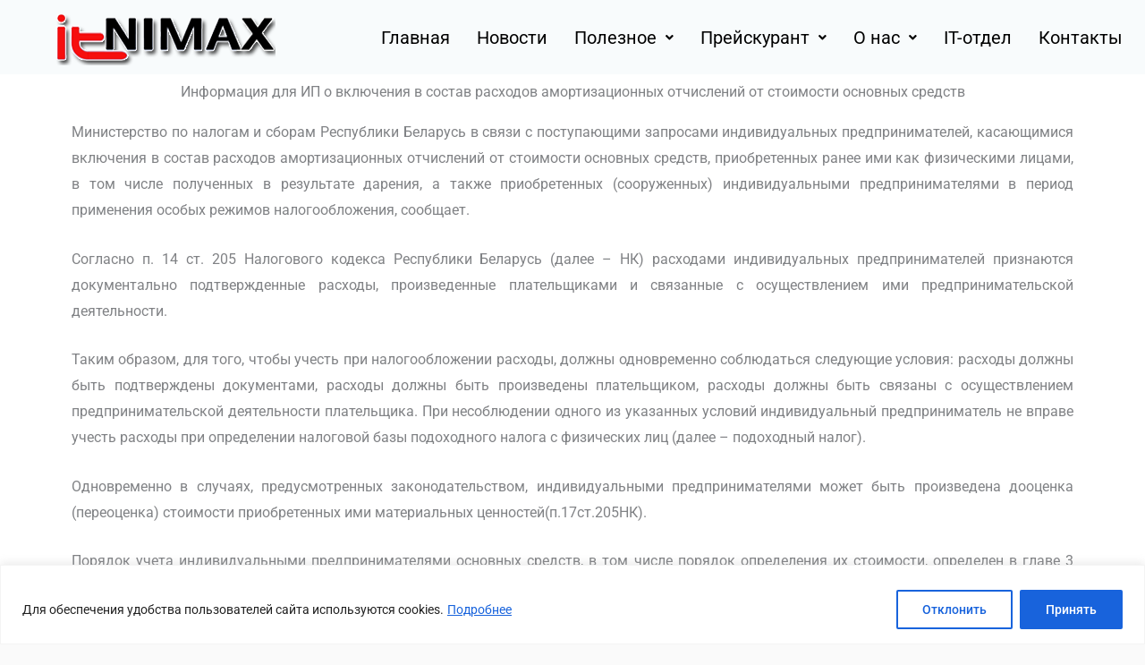

--- FILE ---
content_type: text/html; charset=UTF-8
request_url: https://itnimax.by/amortization-otchisleniya/
body_size: 33838
content:
<!DOCTYPE html>
<html lang="ru-RU">
<head>
<meta charset="UTF-8">
<meta name="viewport" content="width=device-width, initial-scale=1">
<link rel="profile" href="https://gmpg.org/xfn/11"> 
<meta name='robots' content='index, follow, max-image-preview:large, max-snippet:-1, max-video-preview:-1' />
<!-- This site is optimized with the Yoast SEO plugin v26.5 - https://yoast.com/wordpress/plugins/seo/ -->
<title>Информация для ИП о включения в состав расходов амортизационных отчислений от стоимости основных средств - Бухгалтерские услуги в Гродно - ЦПП ЧП &quot;АйТиНИМАКС&quot;</title>
<link rel="canonical" href="https://itnimax.by/amortization-otchisleniya/" />
<meta property="og:locale" content="ru_RU" />
<meta property="og:type" content="article" />
<meta property="og:title" content="Информация для ИП о включения в состав расходов амортизационных отчислений от стоимости основных средств - Бухгалтерские услуги в Гродно - ЦПП ЧП &quot;АйТиНИМАКС&quot;" />
<meta property="og:description" content="Информация для ИП о включения в состав расходов амортизационных отчислений от стоимости основных средств Министерство по налогам и сборам Республики Беларусь в связи с поступающими запросами индивидуальных предпринимателей, касающимися включения в состав расходов амортизационных отчислений от стоимости основных средств, приобретенных ранее ими как физическими лицами, в том числе полученных в результате дарения, а также приобретенных [&hellip;]" />
<meta property="og:url" content="https://itnimax.by/amortization-otchisleniya/" />
<meta property="og:site_name" content="Бухгалтерские услуги в Гродно - ЦПП ЧП &quot;АйТиНИМАКС&quot;" />
<meta property="article:modified_time" content="2022-06-14T06:29:03+00:00" />
<meta name="twitter:card" content="summary_large_image" />
<meta name="twitter:label1" content="Примерное время для чтения" />
<meta name="twitter:data1" content="3 минуты" />
<script type="application/ld+json" class="yoast-schema-graph">{"@context":"https://schema.org","@graph":[{"@type":"WebPage","@id":"https://itnimax.by/amortization-otchisleniya/","url":"https://itnimax.by/amortization-otchisleniya/","name":"Информация для ИП о включения в состав расходов амортизационных отчислений от стоимости основных средств - Бухгалтерские услуги в Гродно - ЦПП ЧП &quot;АйТиНИМАКС&quot;","isPartOf":{"@id":"https://itnimax.by/#website"},"datePublished":"2022-06-14T06:22:42+00:00","dateModified":"2022-06-14T06:29:03+00:00","breadcrumb":{"@id":"https://itnimax.by/amortization-otchisleniya/#breadcrumb"},"inLanguage":"ru-RU","potentialAction":[{"@type":"ReadAction","target":["https://itnimax.by/amortization-otchisleniya/"]}]},{"@type":"BreadcrumbList","@id":"https://itnimax.by/amortization-otchisleniya/#breadcrumb","itemListElement":[{"@type":"ListItem","position":1,"name":"Главная страница","item":"https://itnimax.by/"},{"@type":"ListItem","position":2,"name":"Информация для ИП о включения в состав расходов амортизационных отчислений от стоимости основных средств"}]},{"@type":"WebSite","@id":"https://itnimax.by/#website","url":"https://itnimax.by/","name":"Бухгалтерские услуги в Гродно - ЦПП ЧП \"АйТиНИМАКС\"","description":"Бухгалтерские услуги","publisher":{"@id":"https://itnimax.by/#organization"},"alternateName":"itnimax.by","potentialAction":[{"@type":"SearchAction","target":{"@type":"EntryPoint","urlTemplate":"https://itnimax.by/?s={search_term_string}"},"query-input":{"@type":"PropertyValueSpecification","valueRequired":true,"valueName":"search_term_string"}}],"inLanguage":"ru-RU"},{"@type":"Organization","@id":"https://itnimax.by/#organization","name":"ЦПП ЧП \"АйТиНИМАКС\"","alternateName":"itnimax.by","url":"https://itnimax.by/","logo":{"@type":"ImageObject","inLanguage":"ru-RU","@id":"https://itnimax.by/#/schema/logo/image/","url":"https://itnimax.by/wp-content/uploads/cropped-logo1.png","contentUrl":"https://itnimax.by/wp-content/uploads/cropped-logo1.png","width":246,"height":63,"caption":"ЦПП ЧП \"АйТиНИМАКС\""},"image":{"@id":"https://itnimax.by/#/schema/logo/image/"},"sameAs":["https://www.instagram.com/itnimax.by/"]}]}</script>
<!-- / Yoast SEO plugin. -->
<link rel='dns-prefetch' href='//fonts.googleapis.com' />
<link rel="alternate" type="application/rss+xml" title="Бухгалтерские услуги в Гродно - ЦПП ЧП &quot;АйТиНИМАКС&quot; &raquo; Лента" href="https://itnimax.by/feed/" />
<link rel="alternate" type="application/rss+xml" title="Бухгалтерские услуги в Гродно - ЦПП ЧП &quot;АйТиНИМАКС&quot; &raquo; Лента комментариев" href="https://itnimax.by/comments/feed/" />
<link rel="alternate" title="oEmbed (JSON)" type="application/json+oembed" href="https://itnimax.by/wp-json/oembed/1.0/embed?url=https%3A%2F%2Fitnimax.by%2Famortization-otchisleniya%2F" />
<link rel="alternate" title="oEmbed (XML)" type="text/xml+oembed" href="https://itnimax.by/wp-json/oembed/1.0/embed?url=https%3A%2F%2Fitnimax.by%2Famortization-otchisleniya%2F&#038;format=xml" />
<style id='wp-img-auto-sizes-contain-inline-css'>
img:is([sizes=auto i],[sizes^="auto," i]){contain-intrinsic-size:3000px 1500px}
/*# sourceURL=wp-img-auto-sizes-contain-inline-css */
</style>
<!-- <link rel='stylesheet' id='codepeople-search-in-place-style-css' href='https://itnimax.by/wp-content/plugins/search-in-place/css/codepeople_shearch_in_place.min.css?ver=1.5.1' media='all' /> -->
<!-- <link rel='stylesheet' id='astra-theme-css-css' href='https://itnimax.by/wp-content/themes/astra/assets/css/minified/style.min.css?ver=4.11.17' media='all' /> -->
<link rel="stylesheet" type="text/css" href="//itnimax.by/wp-content/cache/wpfc-minified/epgxsuza/7wzyc.css" media="all"/>
<style id='astra-theme-css-inline-css'>
.ast-no-sidebar .entry-content .alignfull {margin-left: calc( -50vw + 50%);margin-right: calc( -50vw + 50%);max-width: 100vw;width: 100vw;}.ast-no-sidebar .entry-content .alignwide {margin-left: calc(-41vw + 50%);margin-right: calc(-41vw + 50%);max-width: unset;width: unset;}.ast-no-sidebar .entry-content .alignfull .alignfull,.ast-no-sidebar .entry-content .alignfull .alignwide,.ast-no-sidebar .entry-content .alignwide .alignfull,.ast-no-sidebar .entry-content .alignwide .alignwide,.ast-no-sidebar .entry-content .wp-block-column .alignfull,.ast-no-sidebar .entry-content .wp-block-column .alignwide{width: 100%;margin-left: auto;margin-right: auto;}.wp-block-gallery,.blocks-gallery-grid {margin: 0;}.wp-block-separator {max-width: 100px;}.wp-block-separator.is-style-wide,.wp-block-separator.is-style-dots {max-width: none;}.entry-content .has-2-columns .wp-block-column:first-child {padding-right: 10px;}.entry-content .has-2-columns .wp-block-column:last-child {padding-left: 10px;}@media (max-width: 782px) {.entry-content .wp-block-columns .wp-block-column {flex-basis: 100%;}.entry-content .has-2-columns .wp-block-column:first-child {padding-right: 0;}.entry-content .has-2-columns .wp-block-column:last-child {padding-left: 0;}}body .entry-content .wp-block-latest-posts {margin-left: 0;}body .entry-content .wp-block-latest-posts li {list-style: none;}.ast-no-sidebar .ast-container .entry-content .wp-block-latest-posts {margin-left: 0;}.ast-header-break-point .entry-content .alignwide {margin-left: auto;margin-right: auto;}.entry-content .blocks-gallery-item img {margin-bottom: auto;}.wp-block-pullquote {border-top: 4px solid #555d66;border-bottom: 4px solid #555d66;color: #40464d;}:root{--ast-post-nav-space:0;--ast-container-default-xlg-padding:6.67em;--ast-container-default-lg-padding:5.67em;--ast-container-default-slg-padding:4.34em;--ast-container-default-md-padding:3.34em;--ast-container-default-sm-padding:6.67em;--ast-container-default-xs-padding:2.4em;--ast-container-default-xxs-padding:1.4em;--ast-code-block-background:#EEEEEE;--ast-comment-inputs-background:#FAFAFA;--ast-normal-container-width:1200px;--ast-narrow-container-width:750px;--ast-blog-title-font-weight:normal;--ast-blog-meta-weight:inherit;--ast-global-color-primary:var(--ast-global-color-5);--ast-global-color-secondary:var(--ast-global-color-4);--ast-global-color-alternate-background:var(--ast-global-color-7);--ast-global-color-subtle-background:var(--ast-global-color-6);--ast-bg-style-guide:#F8FAFC;--ast-shadow-style-guide:0px 0px 4px 0 #00000057;--ast-global-dark-bg-style:#fff;--ast-global-dark-lfs:#fbfbfb;--ast-widget-bg-color:#fafafa;--ast-wc-container-head-bg-color:#fbfbfb;--ast-title-layout-bg:#eeeeee;--ast-search-border-color:#e7e7e7;--ast-lifter-hover-bg:#e6e6e6;--ast-gallery-block-color:#000;--srfm-color-input-label:var(--ast-global-color-2);}html{font-size:100%;}a,.page-title{color:#4a80ec;}a:hover,a:focus{color:#004de5;}body,button,input,select,textarea,.ast-button,.ast-custom-button{font-family:'Roboto',sans-serif;font-weight:400;font-size:16px;font-size:1rem;}blockquote{color:#000000;}h1,h2,h3,h4,h5,h6,.entry-content :where(h1,h2,h3,h4,h5,h6),.site-title,.site-title a{font-family:'Roboto',sans-serif;font-weight:400;}.ast-site-identity .site-title a{color:#ffffff;}.site-title{font-size:35px;font-size:2.1875rem;display:none;}header .custom-logo-link img{max-width:165px;width:165px;}.astra-logo-svg{width:165px;}.site-header .site-description{font-size:15px;font-size:0.9375rem;display:none;}.entry-title{font-size:30px;font-size:1.875rem;}.archive .ast-article-post .ast-article-inner,.blog .ast-article-post .ast-article-inner,.archive .ast-article-post .ast-article-inner:hover,.blog .ast-article-post .ast-article-inner:hover{overflow:hidden;}h1,.entry-content :where(h1){font-size:48px;font-size:3rem;font-weight:700;font-family:'Roboto',sans-serif;line-height:1.4em;}h2,.entry-content :where(h2){font-size:35px;font-size:2.1875rem;font-weight:500;font-family:'Roboto',sans-serif;line-height:1.3em;}h3,.entry-content :where(h3){font-size:20px;font-size:1.25rem;font-weight:700;font-family:'Roboto',sans-serif;line-height:1.3em;}h4,.entry-content :where(h4){font-size:18px;font-size:1.125rem;line-height:1.2em;font-weight:500;font-family:'Roboto',sans-serif;}h5,.entry-content :where(h5){font-size:16px;font-size:1rem;line-height:1.2em;font-family:'Roboto',sans-serif;}h6,.entry-content :where(h6){font-size:14px;font-size:0.875rem;line-height:1.25em;font-family:'Roboto',sans-serif;}::selection{background-color:#004de5;color:#ffffff;}body,h1,h2,h3,h4,h5,h6,.entry-title a,.entry-content :where(h1,h2,h3,h4,h5,h6){color:#000000;}.tagcloud a:hover,.tagcloud a:focus,.tagcloud a.current-item{color:#ffffff;border-color:#4a80ec;background-color:#4a80ec;}input:focus,input[type="text"]:focus,input[type="email"]:focus,input[type="url"]:focus,input[type="password"]:focus,input[type="reset"]:focus,input[type="search"]:focus,textarea:focus{border-color:#4a80ec;}input[type="radio"]:checked,input[type=reset],input[type="checkbox"]:checked,input[type="checkbox"]:hover:checked,input[type="checkbox"]:focus:checked,input[type=range]::-webkit-slider-thumb{border-color:#4a80ec;background-color:#4a80ec;box-shadow:none;}.site-footer a:hover + .post-count,.site-footer a:focus + .post-count{background:#4a80ec;border-color:#4a80ec;}.single .nav-links .nav-previous,.single .nav-links .nav-next{color:#4a80ec;}.entry-meta,.entry-meta *{line-height:1.45;color:#4a80ec;}.entry-meta a:not(.ast-button):hover,.entry-meta a:not(.ast-button):hover *,.entry-meta a:not(.ast-button):focus,.entry-meta a:not(.ast-button):focus *,.page-links > .page-link,.page-links .page-link:hover,.post-navigation a:hover{color:#004de5;}#cat option,.secondary .calendar_wrap thead a,.secondary .calendar_wrap thead a:visited{color:#4a80ec;}.secondary .calendar_wrap #today,.ast-progress-val span{background:#4a80ec;}.secondary a:hover + .post-count,.secondary a:focus + .post-count{background:#4a80ec;border-color:#4a80ec;}.calendar_wrap #today > a{color:#ffffff;}.page-links .page-link,.single .post-navigation a{color:#4a80ec;}.ast-search-menu-icon .search-form button.search-submit{padding:0 4px;}.ast-search-menu-icon form.search-form{padding-right:0;}.ast-header-search .ast-search-menu-icon.ast-dropdown-active .search-form,.ast-header-search .ast-search-menu-icon.ast-dropdown-active .search-field:focus{transition:all 0.2s;}.search-form input.search-field:focus{outline:none;}.widget-title,.widget .wp-block-heading{font-size:22px;font-size:1.375rem;color:#000000;}.ast-search-menu-icon.slide-search a:focus-visible:focus-visible,.astra-search-icon:focus-visible,#close:focus-visible,a:focus-visible,.ast-menu-toggle:focus-visible,.site .skip-link:focus-visible,.wp-block-loginout input:focus-visible,.wp-block-search.wp-block-search__button-inside .wp-block-search__inside-wrapper,.ast-header-navigation-arrow:focus-visible,.ast-orders-table__row .ast-orders-table__cell:focus-visible,a#ast-apply-coupon:focus-visible,#ast-apply-coupon:focus-visible,#close:focus-visible,.button.search-submit:focus-visible,#search_submit:focus,.normal-search:focus-visible,.ast-header-account-wrap:focus-visible,.astra-cart-drawer-close:focus,.ast-single-variation:focus,.ast-button:focus{outline-style:dotted;outline-color:inherit;outline-width:thin;}input:focus,input[type="text"]:focus,input[type="email"]:focus,input[type="url"]:focus,input[type="password"]:focus,input[type="reset"]:focus,input[type="search"]:focus,input[type="number"]:focus,textarea:focus,.wp-block-search__input:focus,[data-section="section-header-mobile-trigger"] .ast-button-wrap .ast-mobile-menu-trigger-minimal:focus,.ast-mobile-popup-drawer.active .menu-toggle-close:focus,#ast-scroll-top:focus,#coupon_code:focus,#ast-coupon-code:focus{border-style:dotted;border-color:inherit;border-width:thin;}input{outline:none;}.main-header-menu .menu-link,.ast-header-custom-item a{color:#000000;}.main-header-menu .menu-item:hover > .menu-link,.main-header-menu .menu-item:hover > .ast-menu-toggle,.main-header-menu .ast-masthead-custom-menu-items a:hover,.main-header-menu .menu-item.focus > .menu-link,.main-header-menu .menu-item.focus > .ast-menu-toggle,.main-header-menu .current-menu-item > .menu-link,.main-header-menu .current-menu-ancestor > .menu-link,.main-header-menu .current-menu-item > .ast-menu-toggle,.main-header-menu .current-menu-ancestor > .ast-menu-toggle{color:#4a80ec;}.header-main-layout-3 .ast-main-header-bar-alignment{margin-right:auto;}.header-main-layout-2 .site-header-section-left .ast-site-identity{text-align:left;}.site-logo-img img{ transition:all 0.2s linear;}body .ast-oembed-container *{position:absolute;top:0;width:100%;height:100%;left:0;}body .wp-block-embed-pocket-casts .ast-oembed-container *{position:unset;}.ast-header-break-point .ast-mobile-menu-buttons-minimal.menu-toggle{background:transparent;color:#ffffff;}.ast-header-break-point .ast-mobile-menu-buttons-outline.menu-toggle{background:transparent;border:1px solid #ffffff;color:#ffffff;}.ast-header-break-point .ast-mobile-menu-buttons-fill.menu-toggle{background:#ffffff;color:#000000;}.ast-single-post-featured-section + article {margin-top: 2em;}.site-content .ast-single-post-featured-section img {width: 100%;overflow: hidden;object-fit: cover;}.site > .ast-single-related-posts-container {margin-top: 0;}@media (min-width: 922px) {.ast-desktop .ast-container--narrow {max-width: var(--ast-narrow-container-width);margin: 0 auto;}}.ast-page-builder-template .hentry {margin: 0;}.ast-page-builder-template .site-content > .ast-container {max-width: 100%;padding: 0;}.ast-page-builder-template .site .site-content #primary {padding: 0;margin: 0;}.ast-page-builder-template .no-results {text-align: center;margin: 4em auto;}.ast-page-builder-template .ast-pagination {padding: 2em;}.ast-page-builder-template .entry-header.ast-no-title.ast-no-thumbnail {margin-top: 0;}.ast-page-builder-template .entry-header.ast-header-without-markup {margin-top: 0;margin-bottom: 0;}.ast-page-builder-template .entry-header.ast-no-title.ast-no-meta {margin-bottom: 0;}.ast-page-builder-template.single .post-navigation {padding-bottom: 2em;}.ast-page-builder-template.single-post .site-content > .ast-container {max-width: 100%;}.ast-page-builder-template .entry-header {margin-top: 4em;margin-left: auto;margin-right: auto;padding-left: 20px;padding-right: 20px;}.single.ast-page-builder-template .entry-header {padding-left: 20px;padding-right: 20px;}.ast-page-builder-template .ast-archive-description {margin: 4em auto 0;padding-left: 20px;padding-right: 20px;}.ast-page-builder-template.ast-no-sidebar .entry-content .alignwide {margin-left: 0;margin-right: 0;}.ast-small-footer{color:#000000;}.ast-small-footer > .ast-footer-overlay{background-color:#0984e3;;}.footer-adv .footer-adv-overlay{border-top-style:solid;border-top-color:#7a7a7a;}.wp-block-buttons.aligncenter{justify-content:center;}.ast-left-sidebar.ast-single-post #primary,.ast-right-sidebar.ast-single-post #primary,.ast-separate-container.ast-single-post.ast-right-sidebar #primary,.ast-separate-container.ast-single-post.ast-left-sidebar #primary,.ast-separate-container.ast-single-post #primary,.ast-narrow-container.ast-single-post #primary{padding-left:40px;padding-right:40px;}@media (max-width:782px){.entry-content .wp-block-columns .wp-block-column{margin-left:0px;}}.wp-block-image.aligncenter{margin-left:auto;margin-right:auto;}.wp-block-table.aligncenter{margin-left:auto;margin-right:auto;}.wp-block-buttons .wp-block-button.is-style-outline .wp-block-button__link.wp-element-button,.ast-outline-button,.wp-block-uagb-buttons-child .uagb-buttons-repeater.ast-outline-button{border-color:#0984e3;border-top-width:2px;border-right-width:2px;border-bottom-width:2px;border-left-width:2px;font-family:inherit;font-weight:inherit;font-size:16px;font-size:1rem;line-height:1em;border-top-left-radius:50px;border-top-right-radius:50px;border-bottom-right-radius:50px;border-bottom-left-radius:50px;}.wp-block-button.is-style-outline .wp-block-button__link:hover,.wp-block-buttons .wp-block-button.is-style-outline .wp-block-button__link:focus,.wp-block-buttons .wp-block-button.is-style-outline > .wp-block-button__link:not(.has-text-color):hover,.wp-block-buttons .wp-block-button.wp-block-button__link.is-style-outline:not(.has-text-color):hover,.ast-outline-button:hover,.ast-outline-button:focus,.wp-block-uagb-buttons-child .uagb-buttons-repeater.ast-outline-button:hover,.wp-block-uagb-buttons-child .uagb-buttons-repeater.ast-outline-button:focus{background-color:#4a80ec;}.wp-block-button .wp-block-button__link.wp-element-button.is-style-outline:not(.has-background),.wp-block-button.is-style-outline>.wp-block-button__link.wp-element-button:not(.has-background),.ast-outline-button{background-color:#0984e3;}.entry-content[data-ast-blocks-layout] > figure{margin-bottom:1em;}@media (max-width:921px){.ast-left-sidebar #content > .ast-container{display:flex;flex-direction:column-reverse;width:100%;}.ast-separate-container .ast-article-post,.ast-separate-container .ast-article-single{padding:1.5em 2.14em;}.ast-author-box img.avatar{margin:20px 0 0 0;}}@media (min-width:922px){.ast-separate-container.ast-right-sidebar #primary,.ast-separate-container.ast-left-sidebar #primary{border:0;}.search-no-results.ast-separate-container #primary{margin-bottom:4em;}}.elementor-widget-button .elementor-button{border-style:solid;text-decoration:none;border-top-width:0;border-right-width:0;border-left-width:0;border-bottom-width:0;}body .elementor-button.elementor-size-sm,body .elementor-button.elementor-size-xs,body .elementor-button.elementor-size-md,body .elementor-button.elementor-size-lg,body .elementor-button.elementor-size-xl,body .elementor-button{border-top-left-radius:50px;border-top-right-radius:50px;border-bottom-right-radius:50px;border-bottom-left-radius:50px;padding-top:15px;padding-right:40px;padding-bottom:15px;padding-left:40px;}.elementor-widget-button .elementor-button{border-color:#0984e3;background-color:#0984e3;}.elementor-widget-button .elementor-button:hover,.elementor-widget-button .elementor-button:focus{color:#ffffff;background-color:#4a80ec;border-color:#4a80ec;}.wp-block-button .wp-block-button__link ,.elementor-widget-button .elementor-button,.elementor-widget-button .elementor-button:visited{color:#ffffff;}.elementor-widget-button .elementor-button{font-size:16px;font-size:1rem;line-height:1em;}body .elementor-button.elementor-size-sm,body .elementor-button.elementor-size-xs,body .elementor-button.elementor-size-md,body .elementor-button.elementor-size-lg,body .elementor-button.elementor-size-xl,body .elementor-button{font-size:16px;font-size:1rem;}.wp-block-button .wp-block-button__link:hover,.wp-block-button .wp-block-button__link:focus{color:#ffffff;background-color:#4a80ec;border-color:#4a80ec;}.elementor-widget-heading h1.elementor-heading-title{line-height:1.4em;}.elementor-widget-heading h2.elementor-heading-title{line-height:1.3em;}.elementor-widget-heading h3.elementor-heading-title{line-height:1.3em;}.elementor-widget-heading h4.elementor-heading-title{line-height:1.2em;}.elementor-widget-heading h5.elementor-heading-title{line-height:1.2em;}.elementor-widget-heading h6.elementor-heading-title{line-height:1.25em;}.wp-block-button .wp-block-button__link{border-top-width:0;border-right-width:0;border-left-width:0;border-bottom-width:0;border-color:#0984e3;background-color:#0984e3;color:#ffffff;font-family:inherit;font-weight:inherit;line-height:1em;font-size:16px;font-size:1rem;border-top-left-radius:50px;border-top-right-radius:50px;border-bottom-right-radius:50px;border-bottom-left-radius:50px;padding-top:15px;padding-right:40px;padding-bottom:15px;padding-left:40px;}.menu-toggle,button,.ast-button,.ast-custom-button,.button,input#submit,input[type="button"],input[type="submit"],input[type="reset"]{border-style:solid;border-top-width:0;border-right-width:0;border-left-width:0;border-bottom-width:0;color:#ffffff;border-color:#0984e3;background-color:#0984e3;padding-top:15px;padding-right:40px;padding-bottom:15px;padding-left:40px;font-family:inherit;font-weight:inherit;font-size:16px;font-size:1rem;line-height:1em;border-top-left-radius:50px;border-top-right-radius:50px;border-bottom-right-radius:50px;border-bottom-left-radius:50px;}button:focus,.menu-toggle:hover,button:hover,.ast-button:hover,.ast-custom-button:hover .button:hover,.ast-custom-button:hover ,input[type=reset]:hover,input[type=reset]:focus,input#submit:hover,input#submit:focus,input[type="button"]:hover,input[type="button"]:focus,input[type="submit"]:hover,input[type="submit"]:focus{color:#ffffff;background-color:#4a80ec;border-color:#4a80ec;}@media (max-width:921px){.ast-mobile-header-stack .main-header-bar .ast-search-menu-icon{display:inline-block;}.ast-header-break-point.ast-header-custom-item-outside .ast-mobile-header-stack .main-header-bar .ast-search-icon{margin:0;}.ast-comment-avatar-wrap img{max-width:2.5em;}.ast-comment-meta{padding:0 1.8888em 1.3333em;}.ast-separate-container .ast-comment-list li.depth-1{padding:1.5em 2.14em;}.ast-separate-container .comment-respond{padding:2em 2.14em;}}@media (min-width:544px){.ast-container{max-width:100%;}}@media (max-width:544px){.ast-separate-container .ast-article-post,.ast-separate-container .ast-article-single,.ast-separate-container .comments-title,.ast-separate-container .ast-archive-description{padding:1.5em 1em;}.ast-separate-container #content .ast-container{padding-left:0.54em;padding-right:0.54em;}.ast-separate-container .ast-comment-list .bypostauthor{padding:.5em;}.ast-search-menu-icon.ast-dropdown-active .search-field{width:170px;}.site-branding img,.site-header .site-logo-img .custom-logo-link img{max-width:100%;}} #ast-mobile-header .ast-site-header-cart-li a{pointer-events:none;}body,.ast-separate-container{background-color:#fafafa;}.ast-no-sidebar.ast-separate-container .entry-content .alignfull {margin-left: -6.67em;margin-right: -6.67em;width: auto;}@media (max-width: 1200px) {.ast-no-sidebar.ast-separate-container .entry-content .alignfull {margin-left: -2.4em;margin-right: -2.4em;}}@media (max-width: 768px) {.ast-no-sidebar.ast-separate-container .entry-content .alignfull {margin-left: -2.14em;margin-right: -2.14em;}}@media (max-width: 544px) {.ast-no-sidebar.ast-separate-container .entry-content .alignfull {margin-left: -1em;margin-right: -1em;}}.ast-no-sidebar.ast-separate-container .entry-content .alignwide {margin-left: -20px;margin-right: -20px;}.ast-no-sidebar.ast-separate-container .entry-content .wp-block-column .alignfull,.ast-no-sidebar.ast-separate-container .entry-content .wp-block-column .alignwide {margin-left: auto;margin-right: auto;width: 100%;}@media (max-width:921px){.site-title{display:none;}.site-header .site-description{display:none;}h1,.entry-content :where(h1){font-size:30px;}h2,.entry-content :where(h2){font-size:25px;}h3,.entry-content :where(h3){font-size:20px;}}@media (max-width:544px){.site-title{display:none;}.site-header .site-description{display:none;}h1,.entry-content :where(h1){font-size:22px;}h2,.entry-content :where(h2){font-size:25px;}h3,.entry-content :where(h3){font-size:20px;}header .custom-logo-link img,.ast-header-break-point .site-branding img,.ast-header-break-point .custom-logo-link img{max-width:90px;width:90px;}.astra-logo-svg{width:90px;}.ast-header-break-point .site-logo-img .custom-mobile-logo-link img{max-width:90px;}}@media (max-width:921px){html{font-size:91.2%;}}@media (max-width:544px){html{font-size:91.2%;}}@media (min-width:922px){.ast-container{max-width:1240px;}}@font-face {font-family: "Astra";src: url(https://itnimax.by/wp-content/themes/astra/assets/fonts/astra.woff) format("woff"),url(https://itnimax.by/wp-content/themes/astra/assets/fonts/astra.ttf) format("truetype"),url(https://itnimax.by/wp-content/themes/astra/assets/fonts/astra.svg#astra) format("svg");font-weight: normal;font-style: normal;font-display: fallback;}@media (max-width:768px) {.main-header-bar .main-header-bar-navigation{display:none;}}.ast-desktop .main-header-menu.submenu-with-border .sub-menu,.ast-desktop .main-header-menu.submenu-with-border .astra-full-megamenu-wrapper{border-color:#004de5;}.ast-desktop .main-header-menu.submenu-with-border .sub-menu{border-style:solid;}.ast-desktop .main-header-menu.submenu-with-border .sub-menu .sub-menu{top:-0px;}.ast-desktop .main-header-menu.submenu-with-border .sub-menu .menu-link,.ast-desktop .main-header-menu.submenu-with-border .children .menu-link{border-bottom-width:1px;border-style:solid;border-color:rgba(39,44,108,0.36);}@media (min-width:922px){.main-header-menu .sub-menu .menu-item.ast-left-align-sub-menu:hover > .sub-menu,.main-header-menu .sub-menu .menu-item.ast-left-align-sub-menu.focus > .sub-menu{margin-left:-0px;}}.ast-small-footer{border-top-style:solid;border-top-width:1px;border-top-color:rgba(9,132,227,0.62);}.ast-small-footer-wrap{text-align:center;}.site .comments-area{padding-bottom:3em;}.ast-header-break-point.ast-header-custom-item-inside .main-header-bar .main-header-bar-navigation .ast-search-icon {display: none;}.ast-header-break-point.ast-header-custom-item-inside .main-header-bar .ast-search-menu-icon .search-form {padding: 0;display: block;overflow: hidden;}.ast-header-break-point .ast-header-custom-item .widget:last-child {margin-bottom: 1em;}.ast-header-custom-item .widget {margin: 0.5em;display: inline-block;vertical-align: middle;}.ast-header-custom-item .widget p {margin-bottom: 0;}.ast-header-custom-item .widget li {width: auto;}.ast-header-custom-item-inside .button-custom-menu-item .menu-link {display: none;}.ast-header-custom-item-inside.ast-header-break-point .button-custom-menu-item .ast-custom-button-link {display: none;}.ast-header-custom-item-inside.ast-header-break-point .button-custom-menu-item .menu-link {display: block;}.ast-header-break-point.ast-header-custom-item-outside .main-header-bar .ast-search-icon {margin-right: 1em;}.ast-header-break-point.ast-header-custom-item-inside .main-header-bar .ast-search-menu-icon .search-field,.ast-header-break-point.ast-header-custom-item-inside .main-header-bar .ast-search-menu-icon.ast-inline-search .search-field {width: 100%;padding-right: 5.5em;}.ast-header-break-point.ast-header-custom-item-inside .main-header-bar .ast-search-menu-icon .search-submit {display: block;position: absolute;height: 100%;top: 0;right: 0;padding: 0 1em;border-radius: 0;}.ast-header-break-point .ast-header-custom-item .ast-masthead-custom-menu-items {padding-left: 20px;padding-right: 20px;margin-bottom: 1em;margin-top: 1em;}.ast-header-custom-item-inside.ast-header-break-point .button-custom-menu-item {padding-left: 0;padding-right: 0;margin-top: 0;margin-bottom: 0;}.astra-icon-down_arrow::after {content: "\e900";font-family: Astra;}.astra-icon-close::after {content: "\e5cd";font-family: Astra;}.astra-icon-drag_handle::after {content: "\e25d";font-family: Astra;}.astra-icon-format_align_justify::after {content: "\e235";font-family: Astra;}.astra-icon-menu::after {content: "\e5d2";font-family: Astra;}.astra-icon-reorder::after {content: "\e8fe";font-family: Astra;}.astra-icon-search::after {content: "\e8b6";font-family: Astra;}.astra-icon-zoom_in::after {content: "\e56b";font-family: Astra;}.astra-icon-check-circle::after {content: "\e901";font-family: Astra;}.astra-icon-shopping-cart::after {content: "\f07a";font-family: Astra;}.astra-icon-shopping-bag::after {content: "\f290";font-family: Astra;}.astra-icon-shopping-basket::after {content: "\f291";font-family: Astra;}.astra-icon-circle-o::after {content: "\e903";font-family: Astra;}.astra-icon-certificate::after {content: "\e902";font-family: Astra;}blockquote {padding: 1.2em;}:root .has-ast-global-color-0-color{color:var(--ast-global-color-0);}:root .has-ast-global-color-0-background-color{background-color:var(--ast-global-color-0);}:root .wp-block-button .has-ast-global-color-0-color{color:var(--ast-global-color-0);}:root .wp-block-button .has-ast-global-color-0-background-color{background-color:var(--ast-global-color-0);}:root .has-ast-global-color-1-color{color:var(--ast-global-color-1);}:root .has-ast-global-color-1-background-color{background-color:var(--ast-global-color-1);}:root .wp-block-button .has-ast-global-color-1-color{color:var(--ast-global-color-1);}:root .wp-block-button .has-ast-global-color-1-background-color{background-color:var(--ast-global-color-1);}:root .has-ast-global-color-2-color{color:var(--ast-global-color-2);}:root .has-ast-global-color-2-background-color{background-color:var(--ast-global-color-2);}:root .wp-block-button .has-ast-global-color-2-color{color:var(--ast-global-color-2);}:root .wp-block-button .has-ast-global-color-2-background-color{background-color:var(--ast-global-color-2);}:root .has-ast-global-color-3-color{color:var(--ast-global-color-3);}:root .has-ast-global-color-3-background-color{background-color:var(--ast-global-color-3);}:root .wp-block-button .has-ast-global-color-3-color{color:var(--ast-global-color-3);}:root .wp-block-button .has-ast-global-color-3-background-color{background-color:var(--ast-global-color-3);}:root .has-ast-global-color-4-color{color:var(--ast-global-color-4);}:root .has-ast-global-color-4-background-color{background-color:var(--ast-global-color-4);}:root .wp-block-button .has-ast-global-color-4-color{color:var(--ast-global-color-4);}:root .wp-block-button .has-ast-global-color-4-background-color{background-color:var(--ast-global-color-4);}:root .has-ast-global-color-5-color{color:var(--ast-global-color-5);}:root .has-ast-global-color-5-background-color{background-color:var(--ast-global-color-5);}:root .wp-block-button .has-ast-global-color-5-color{color:var(--ast-global-color-5);}:root .wp-block-button .has-ast-global-color-5-background-color{background-color:var(--ast-global-color-5);}:root .has-ast-global-color-6-color{color:var(--ast-global-color-6);}:root .has-ast-global-color-6-background-color{background-color:var(--ast-global-color-6);}:root .wp-block-button .has-ast-global-color-6-color{color:var(--ast-global-color-6);}:root .wp-block-button .has-ast-global-color-6-background-color{background-color:var(--ast-global-color-6);}:root .has-ast-global-color-7-color{color:var(--ast-global-color-7);}:root .has-ast-global-color-7-background-color{background-color:var(--ast-global-color-7);}:root .wp-block-button .has-ast-global-color-7-color{color:var(--ast-global-color-7);}:root .wp-block-button .has-ast-global-color-7-background-color{background-color:var(--ast-global-color-7);}:root .has-ast-global-color-8-color{color:var(--ast-global-color-8);}:root .has-ast-global-color-8-background-color{background-color:var(--ast-global-color-8);}:root .wp-block-button .has-ast-global-color-8-color{color:var(--ast-global-color-8);}:root .wp-block-button .has-ast-global-color-8-background-color{background-color:var(--ast-global-color-8);}:root{--ast-global-color-0:#0170B9;--ast-global-color-1:#3a3a3a;--ast-global-color-2:#3a3a3a;--ast-global-color-3:#4B4F58;--ast-global-color-4:#F5F5F5;--ast-global-color-5:#FFFFFF;--ast-global-color-6:#E5E5E5;--ast-global-color-7:#424242;--ast-global-color-8:#000000;}:root {--ast-border-color : #dddddd;}.ast-single-entry-banner {-js-display: flex;display: flex;flex-direction: column;justify-content: center;text-align: center;position: relative;background: var(--ast-title-layout-bg);}.ast-single-entry-banner[data-banner-layout="layout-1"] {max-width: 1200px;background: inherit;padding: 20px 0;}.ast-single-entry-banner[data-banner-width-type="custom"] {margin: 0 auto;width: 100%;}.ast-single-entry-banner + .site-content .entry-header {margin-bottom: 0;}.site .ast-author-avatar {--ast-author-avatar-size: ;}a.ast-underline-text {text-decoration: underline;}.ast-container > .ast-terms-link {position: relative;display: block;}a.ast-button.ast-badge-tax {padding: 4px 8px;border-radius: 3px;font-size: inherit;}header.entry-header{text-align:left;}header.entry-header .entry-title{font-size:22px;font-size:1.375rem;}header.entry-header > *:not(:last-child){margin-bottom:10px;}@media (max-width:921px){header.entry-header{text-align:left;}header.entry-header .entry-title{font-size:22px;font-size:1.375rem;}}@media (max-width:544px){header.entry-header{text-align:left;}header.entry-header .entry-title{font-size:20px;font-size:1.25rem;}}.ast-archive-entry-banner {-js-display: flex;display: flex;flex-direction: column;justify-content: center;text-align: center;position: relative;background: var(--ast-title-layout-bg);}.ast-archive-entry-banner[data-banner-width-type="custom"] {margin: 0 auto;width: 100%;}.ast-archive-entry-banner[data-banner-layout="layout-1"] {background: inherit;padding: 20px 0;text-align: left;}body.archive .ast-archive-description{max-width:1200px;width:100%;text-align:left;padding-top:3em;padding-right:3em;padding-bottom:3em;padding-left:3em;}body.archive .ast-archive-description .ast-archive-title,body.archive .ast-archive-description .ast-archive-title *{font-size:40px;font-size:2.5rem;}body.archive .ast-archive-description > *:not(:last-child){margin-bottom:10px;}@media (max-width:921px){body.archive .ast-archive-description{text-align:left;}}@media (max-width:544px){body.archive .ast-archive-description{text-align:left;}}.ast-breadcrumbs .trail-browse,.ast-breadcrumbs .trail-items,.ast-breadcrumbs .trail-items li{display:inline-block;margin:0;padding:0;border:none;background:inherit;text-indent:0;text-decoration:none;}.ast-breadcrumbs .trail-browse{font-size:inherit;font-style:inherit;font-weight:inherit;color:inherit;}.ast-breadcrumbs .trail-items{list-style:none;}.trail-items li::after{padding:0 0.3em;content:"\00bb";}.trail-items li:last-of-type::after{display:none;}h1,h2,h3,h4,h5,h6,.entry-content :where(h1,h2,h3,h4,h5,h6){color:#2f3f50;}.elementor-widget-heading .elementor-heading-title{margin:0;}.elementor-page .ast-menu-toggle{color:unset !important;background:unset !important;}.elementor-post.elementor-grid-item.hentry{margin-bottom:0;}.woocommerce div.product .elementor-element.elementor-products-grid .related.products ul.products li.product,.elementor-element .elementor-wc-products .woocommerce[class*='columns-'] ul.products li.product{width:auto;margin:0;float:none;}body .elementor hr{background-color:#ccc;margin:0;}.ast-left-sidebar .elementor-section.elementor-section-stretched,.ast-right-sidebar .elementor-section.elementor-section-stretched{max-width:100%;left:0 !important;}.elementor-posts-container [CLASS*="ast-width-"]{width:100%;}.elementor-template-full-width .ast-container{display:block;}.elementor-screen-only,.screen-reader-text,.screen-reader-text span,.ui-helper-hidden-accessible{top:0 !important;}@media (max-width:544px){.elementor-element .elementor-wc-products .woocommerce[class*="columns-"] ul.products li.product{width:auto;margin:0;}.elementor-element .woocommerce .woocommerce-result-count{float:none;}}.ast-header-break-point .main-header-bar{border-bottom-width:1px;border-bottom-color:#dbdee0;}@media (min-width:922px){.main-header-bar{border-bottom-width:1px;border-bottom-color:#dbdee0;}}.main-header-menu .menu-item, #astra-footer-menu .menu-item, .main-header-bar .ast-masthead-custom-menu-items{-js-display:flex;display:flex;-webkit-box-pack:center;-webkit-justify-content:center;-moz-box-pack:center;-ms-flex-pack:center;justify-content:center;-webkit-box-orient:vertical;-webkit-box-direction:normal;-webkit-flex-direction:column;-moz-box-orient:vertical;-moz-box-direction:normal;-ms-flex-direction:column;flex-direction:column;}.main-header-menu > .menu-item > .menu-link, #astra-footer-menu > .menu-item > .menu-link{height:100%;-webkit-box-align:center;-webkit-align-items:center;-moz-box-align:center;-ms-flex-align:center;align-items:center;-js-display:flex;display:flex;}.ast-primary-menu-disabled .main-header-bar .ast-masthead-custom-menu-items{flex:unset;}.header-main-layout-1 .ast-flex.main-header-container, .header-main-layout-3 .ast-flex.main-header-container{-webkit-align-content:center;-ms-flex-line-pack:center;align-content:center;-webkit-box-align:center;-webkit-align-items:center;-moz-box-align:center;-ms-flex-align:center;align-items:center;}.main-header-menu .sub-menu .menu-item.menu-item-has-children > .menu-link:after{position:absolute;right:1em;top:50%;transform:translate(0,-50%) rotate(270deg);}.ast-header-break-point .main-header-bar .main-header-bar-navigation .page_item_has_children > .ast-menu-toggle::before, .ast-header-break-point .main-header-bar .main-header-bar-navigation .menu-item-has-children > .ast-menu-toggle::before, .ast-mobile-popup-drawer .main-header-bar-navigation .menu-item-has-children>.ast-menu-toggle::before, .ast-header-break-point .ast-mobile-header-wrap .main-header-bar-navigation .menu-item-has-children > .ast-menu-toggle::before{font-weight:bold;content:"\e900";font-family:Astra;text-decoration:inherit;display:inline-block;}.ast-header-break-point .main-navigation ul.sub-menu .menu-item .menu-link:before{content:"\e900";font-family:Astra;font-size:.65em;text-decoration:inherit;display:inline-block;transform:translate(0, -2px) rotateZ(270deg);margin-right:5px;}.widget_search .search-form:after{font-family:Astra;font-size:1.2em;font-weight:normal;content:"\e8b6";position:absolute;top:50%;right:15px;transform:translate(0, -50%);}.astra-search-icon::before{content:"\e8b6";font-family:Astra;font-style:normal;font-weight:normal;text-decoration:inherit;text-align:center;-webkit-font-smoothing:antialiased;-moz-osx-font-smoothing:grayscale;z-index:3;}.main-header-bar .main-header-bar-navigation .page_item_has_children > a:after, .main-header-bar .main-header-bar-navigation .menu-item-has-children > a:after, .menu-item-has-children .ast-header-navigation-arrow:after{content:"\e900";display:inline-block;font-family:Astra;font-size:.6rem;font-weight:bold;text-rendering:auto;-webkit-font-smoothing:antialiased;-moz-osx-font-smoothing:grayscale;margin-left:10px;line-height:normal;}.menu-item-has-children .sub-menu .ast-header-navigation-arrow:after{margin-left:0;}.ast-mobile-popup-drawer .main-header-bar-navigation .ast-submenu-expanded>.ast-menu-toggle::before{transform:rotateX(180deg);}.ast-header-break-point .main-header-bar-navigation .menu-item-has-children > .menu-link:after{display:none;}@media (min-width:922px){.ast-builder-menu .main-navigation > ul > li:last-child a{margin-right:0;}}.ast-separate-container .ast-article-inner{background-color:transparent;background-image:none;}.ast-separate-container .ast-article-post{background-color:var(--ast-global-color-5);}@media (max-width:921px){.ast-separate-container .ast-article-post{background-color:var(--ast-global-color-5);}}@media (max-width:544px){.ast-separate-container .ast-article-post{background-color:var(--ast-global-color-5);}}.ast-separate-container .ast-article-single:not(.ast-related-post), .ast-separate-container .error-404, .ast-separate-container .no-results, .single.ast-separate-container  .ast-author-meta, .ast-separate-container .related-posts-title-wrapper, .ast-separate-container .comments-count-wrapper, .ast-box-layout.ast-plain-container .site-content, .ast-padded-layout.ast-plain-container .site-content, .ast-separate-container .ast-archive-description, .ast-separate-container .comments-area .comment-respond, .ast-separate-container .comments-area .ast-comment-list li, .ast-separate-container .comments-area .comments-title{background-color:var(--ast-global-color-5);}@media (max-width:921px){.ast-separate-container .ast-article-single:not(.ast-related-post), .ast-separate-container .error-404, .ast-separate-container .no-results, .single.ast-separate-container  .ast-author-meta, .ast-separate-container .related-posts-title-wrapper, .ast-separate-container .comments-count-wrapper, .ast-box-layout.ast-plain-container .site-content, .ast-padded-layout.ast-plain-container .site-content, .ast-separate-container .ast-archive-description{background-color:var(--ast-global-color-5);}}@media (max-width:544px){.ast-separate-container .ast-article-single:not(.ast-related-post), .ast-separate-container .error-404, .ast-separate-container .no-results, .single.ast-separate-container  .ast-author-meta, .ast-separate-container .related-posts-title-wrapper, .ast-separate-container .comments-count-wrapper, .ast-box-layout.ast-plain-container .site-content, .ast-padded-layout.ast-plain-container .site-content, .ast-separate-container .ast-archive-description{background-color:var(--ast-global-color-5);}}.ast-separate-container.ast-two-container #secondary .widget{background-color:var(--ast-global-color-5);}@media (max-width:921px){.ast-separate-container.ast-two-container #secondary .widget{background-color:var(--ast-global-color-5);}}@media (max-width:544px){.ast-separate-container.ast-two-container #secondary .widget{background-color:var(--ast-global-color-5);}}
#ast-scroll-top {
display: none;
position: fixed;
text-align: center;
cursor: pointer;
z-index: 99;
width: 2.1em;
height: 2.1em;
line-height: 2.1;
color: #ffffff;
border-radius: 2px;
content: "";
outline: inherit;
}
@media (min-width: 769px) {
#ast-scroll-top {
content: "769";
}
}
#ast-scroll-top .ast-icon.icon-arrow svg {
margin-left: 0px;
vertical-align: middle;
transform: translate(0, -20%) rotate(180deg);
width: 1.6em;
}
.ast-scroll-to-top-right {
right: 30px;
bottom: 30px;
}
.ast-scroll-to-top-left {
left: 30px;
bottom: 30px;
}
#ast-scroll-top{background-color:rgba(37,154,205,0.82);font-size:25px;border-top-left-radius:50px;border-top-right-radius:50px;border-bottom-right-radius:50px;border-bottom-left-radius:50px;}#ast-scroll-top:hover{background-color:#0498f9;}.ast-scroll-top-icon::before{content:"\e900";font-family:Astra;text-decoration:inherit;}.ast-scroll-top-icon{transform:rotate(180deg);}@media (max-width:921px){#ast-scroll-top .ast-icon.icon-arrow svg{width:1em;}}:root{--e-global-color-astglobalcolor0:#0170B9;--e-global-color-astglobalcolor1:#3a3a3a;--e-global-color-astglobalcolor2:#3a3a3a;--e-global-color-astglobalcolor3:#4B4F58;--e-global-color-astglobalcolor4:#F5F5F5;--e-global-color-astglobalcolor5:#FFFFFF;--e-global-color-astglobalcolor6:#E5E5E5;--e-global-color-astglobalcolor7:#424242;--e-global-color-astglobalcolor8:#000000;}
/*# sourceURL=astra-theme-css-inline-css */
</style>
<link rel='stylesheet' id='astra-google-fonts-css' href='https://fonts.googleapis.com/css?family=Roboto%3A400%2C700%2C500&#038;display=fallback&#038;ver=4.11.17' media='all' />
<!-- <link rel='stylesheet' id='astra-menu-animation-css' href='https://itnimax.by/wp-content/themes/astra/assets/css/minified/menu-animation.min.css?ver=4.11.17' media='all' /> -->
<!-- <link rel='stylesheet' id='hfe-widgets-style-css' href='https://itnimax.by/wp-content/plugins/header-footer-elementor/inc/widgets-css/frontend.css?ver=2.7.0' media='all' /> -->
<!-- <link rel='stylesheet' id='eae-css-css' href='https://itnimax.by/wp-content/plugins/addon-elements-for-elementor-page-builder/assets/css/eae.min.css?ver=1.14.4' media='all' /> -->
<!-- <link rel='stylesheet' id='eae-peel-css-css' href='https://itnimax.by/wp-content/plugins/addon-elements-for-elementor-page-builder/assets/lib/peel/peel.css?ver=1.14.4' media='all' /> -->
<!-- <link rel='stylesheet' id='font-awesome-4-shim-css' href='https://itnimax.by/wp-content/plugins/elementor/assets/lib/font-awesome/css/v4-shims.min.css?ver=1.0' media='all' /> -->
<!-- <link rel='stylesheet' id='font-awesome-5-all-css' href='https://itnimax.by/wp-content/plugins/elementor/assets/lib/font-awesome/css/all.min.css?ver=1.0' media='all' /> -->
<!-- <link rel='stylesheet' id='vegas-css-css' href='https://itnimax.by/wp-content/plugins/addon-elements-for-elementor-page-builder/assets/lib/vegas/vegas.min.css?ver=2.4.0' media='all' /> -->
<!-- <link rel='stylesheet' id='hfe-style-css' href='https://itnimax.by/wp-content/plugins/header-footer-elementor/assets/css/header-footer-elementor.css?ver=2.7.0' media='all' /> -->
<!-- <link rel='stylesheet' id='elementor-frontend-css' href='https://itnimax.by/wp-content/plugins/elementor/assets/css/frontend.min.css?ver=3.32.5' media='all' /> -->
<link rel="stylesheet" type="text/css" href="//itnimax.by/wp-content/cache/wpfc-minified/77wv107l/7wzyc.css" media="all"/>
<link rel='stylesheet' id='elementor-post-24888-css' href='https://itnimax.by/wp-content/uploads/elementor/css/post-24888.css?ver=1765432203' media='all' />
<!-- <link rel='stylesheet' id='widget-heading-css' href='https://itnimax.by/wp-content/plugins/elementor/assets/css/widget-heading.min.css?ver=3.32.5' media='all' /> -->
<link rel="stylesheet" type="text/css" href="//itnimax.by/wp-content/cache/wpfc-minified/8kz8lu2j/7wzyc.css" media="all"/>
<link rel='stylesheet' id='elementor-post-32657-css' href='https://itnimax.by/wp-content/uploads/elementor/css/post-32657.css?ver=1765440089' media='all' />
<link rel='stylesheet' id='elementor-post-25403-css' href='https://itnimax.by/wp-content/uploads/elementor/css/post-25403.css?ver=1765432204' media='all' />
<link rel='stylesheet' id='elementor-post-24787-css' href='https://itnimax.by/wp-content/uploads/elementor/css/post-24787.css?ver=1765432204' media='all' />
<!-- <link rel='stylesheet' id='tablepress-default-css' href='https://itnimax.by/wp-content/plugins/tablepress/css/build/default.css?ver=2.4.4' media='all' /> -->
<!-- <link rel='stylesheet' id='hfe-elementor-icons-css' href='https://itnimax.by/wp-content/plugins/elementor/assets/lib/eicons/css/elementor-icons.min.css?ver=5.34.0' media='all' /> -->
<!-- <link rel='stylesheet' id='hfe-icons-list-css' href='https://itnimax.by/wp-content/plugins/elementor/assets/css/widget-icon-list.min.css?ver=3.24.3' media='all' /> -->
<!-- <link rel='stylesheet' id='hfe-social-icons-css' href='https://itnimax.by/wp-content/plugins/elementor/assets/css/widget-social-icons.min.css?ver=3.24.0' media='all' /> -->
<!-- <link rel='stylesheet' id='hfe-social-share-icons-brands-css' href='https://itnimax.by/wp-content/plugins/elementor/assets/lib/font-awesome/css/brands.css?ver=5.15.3' media='all' /> -->
<!-- <link rel='stylesheet' id='hfe-social-share-icons-fontawesome-css' href='https://itnimax.by/wp-content/plugins/elementor/assets/lib/font-awesome/css/fontawesome.css?ver=5.15.3' media='all' /> -->
<!-- <link rel='stylesheet' id='hfe-nav-menu-icons-css' href='https://itnimax.by/wp-content/plugins/elementor/assets/lib/font-awesome/css/solid.css?ver=5.15.3' media='all' /> -->
<!-- <link rel='stylesheet' id='eael-general-css' href='https://itnimax.by/wp-content/plugins/essential-addons-for-elementor-lite/assets/front-end/css/view/general.min.css?ver=6.5.3' media='all' /> -->
<!-- <link rel='stylesheet' id='elementor-gf-local-roboto-css' href='https://itnimax.by/wp-content/uploads/elementor/google-fonts/css/roboto.css?ver=1753873353' media='all' /> -->
<!-- <link rel='stylesheet' id='elementor-gf-local-robotoslab-css' href='https://itnimax.by/wp-content/uploads/elementor/google-fonts/css/robotoslab.css?ver=1753873360' media='all' /> -->
<link rel="stylesheet" type="text/css" href="//itnimax.by/wp-content/cache/wpfc-minified/pfki1eh/7wzyc.css" media="all"/>
<script src='//itnimax.by/wp-content/cache/wpfc-minified/1489v5ae/7wzyc.js' type="text/javascript"></script>
<!-- <script async='async' src="https://itnimax.by/wp-includes/js/jquery/jquery.min.js?ver=3.7.1" id="jquery-core-js"></script> -->
<!-- <script async='async' src="https://itnimax.by/wp-includes/js/jquery/jquery-migrate.min.js?ver=3.4.1" id="jquery-migrate-js"></script> -->
<script id="jquery-js-after">
!function($){"use strict";$(document).ready(function(){$(this).scrollTop()>100&&$(".hfe-scroll-to-top-wrap").removeClass("hfe-scroll-to-top-hide"),$(window).scroll(function(){$(this).scrollTop()<100?$(".hfe-scroll-to-top-wrap").fadeOut(300):$(".hfe-scroll-to-top-wrap").fadeIn(300)}),$(".hfe-scroll-to-top-wrap").on("click",function(){$("html, body").animate({scrollTop:0},300);return!1})})}(jQuery);
!function($){'use strict';$(document).ready(function(){var bar=$('.hfe-reading-progress-bar');if(!bar.length)return;$(window).on('scroll',function(){var s=$(window).scrollTop(),d=$(document).height()-$(window).height(),p=d? s/d*100:0;bar.css('width',p+'%')});});}(jQuery);
//# sourceURL=jquery-js-after
</script>
<script id="codepeople-search-in-place-js-extra">
var codepeople_search_in_place = {"screen_reader_alert":"Search results pop-up.","screen_reader_alert_instructions":"Press the Tab key to navigate through the search results.","screen_reader_alert_result_single":"result","screen_reader_alert_result_multiple":"results","own_only":"1","result_number":"10","more":"More Results","empty":"0 results","char_number":"1","root":"Ly9pdG5pbWF4LmJ5L3dwLWFkbWluLw==","home":"https://itnimax.by","summary_length":"20","operator":"or","highlight_resulting_page":"1","lang":"ru","highlight_colors":["#F4EFEC\r","#B5DCE1\r","#F4E0E9\r","#D7E0B1\r","#F4D9D0\r","#D6CDC8\r","#F4E3C9\r","#CFDAF0"],"areas":["div.hentry","#content","#main","div.content","#middle","#container","#wrapper","article",".elementor","body"]};
//# sourceURL=codepeople-search-in-place-js-extra
</script>
<script src='//itnimax.by/wp-content/cache/wpfc-minified/87c4jn26/7wzyc.js' type="text/javascript"></script>
<!-- <script async='async' src="https://itnimax.by/wp-content/plugins/search-in-place/js/codepeople_shearch_in_place.min.js?ver=1.5.1" id="codepeople-search-in-place-js"></script> -->
<script id="cookie-law-info-js-extra">
var _ckyConfig = {"_ipData":[],"_assetsURL":"https://itnimax.by/wp-content/plugins/cookie-law-info/lite/frontend/images/","_publicURL":"https://itnimax.by","_expiry":"365","_categories":[{"name":"\u0422\u0435\u0445\u043d\u0438\u0447\u0435\u0441\u043a\u0438\u0435","slug":"necessary","isNecessary":true,"ccpaDoNotSell":true,"cookies":[],"active":true,"defaultConsent":{"gdpr":true,"ccpa":true}},{"name":"Functional","slug":"functional","isNecessary":false,"ccpaDoNotSell":true,"cookies":[],"active":true,"defaultConsent":{"gdpr":false,"ccpa":false}},{"name":"\u0424\u0443\u043d\u043a\u0446\u0438\u043e\u043d\u0430\u043b\u044c\u043d\u044b\u0435","slug":"analytics","isNecessary":false,"ccpaDoNotSell":true,"cookies":[],"active":true,"defaultConsent":{"gdpr":false,"ccpa":false}},{"name":"Performance","slug":"performance","isNecessary":false,"ccpaDoNotSell":true,"cookies":[],"active":true,"defaultConsent":{"gdpr":false,"ccpa":false}},{"name":"Advertisement","slug":"advertisement","isNecessary":false,"ccpaDoNotSell":true,"cookies":[],"active":true,"defaultConsent":{"gdpr":false,"ccpa":false}}],"_activeLaw":"gdpr","_rootDomain":"","_block":"1","_showBanner":"1","_bannerConfig":{"settings":{"type":"classic","preferenceCenterType":"pushdown","position":"bottom","applicableLaw":"gdpr"},"behaviours":{"reloadBannerOnAccept":false,"loadAnalyticsByDefault":false,"animations":{"onLoad":"animate","onHide":"sticky"}},"config":{"revisitConsent":{"status":false,"tag":"revisit-consent","position":"bottom-left","meta":{"url":"#"},"styles":{"background-color":"#0056A7"},"elements":{"title":{"type":"text","tag":"revisit-consent-title","status":true,"styles":{"color":"#0056a7"}}}},"preferenceCenter":{"toggle":{"status":true,"tag":"detail-category-toggle","type":"toggle","states":{"active":{"styles":{"background-color":"#1863DC"}},"inactive":{"styles":{"background-color":"#D0D5D2"}}}}},"categoryPreview":{"status":false,"toggle":{"status":true,"tag":"detail-category-preview-toggle","type":"toggle","states":{"active":{"styles":{"background-color":"#1863DC"}},"inactive":{"styles":{"background-color":"#D0D5D2"}}}}},"videoPlaceholder":{"status":true,"styles":{"background-color":"#000000","border-color":"#000000","color":"#ffffff"}},"readMore":{"status":true,"tag":"readmore-button","type":"link","meta":{"noFollow":true,"newTab":true},"styles":{"color":"#1863DC","background-color":"transparent","border-color":"transparent"}},"showMore":{"status":true,"tag":"show-desc-button","type":"button","styles":{"color":"#1863DC"}},"showLess":{"status":true,"tag":"hide-desc-button","type":"button","styles":{"color":"#1863DC"}},"alwaysActive":{"status":true,"tag":"always-active","styles":{"color":"#008000"}},"manualLinks":{"status":true,"tag":"manual-links","type":"link","styles":{"color":"#1863DC"}},"auditTable":{"status":false},"optOption":{"status":true,"toggle":{"status":true,"tag":"optout-option-toggle","type":"toggle","states":{"active":{"styles":{"background-color":"#1863dc"}},"inactive":{"styles":{"background-color":"#FFFFFF"}}}}}}},"_version":"3.3.8","_logConsent":"1","_tags":[{"tag":"accept-button","styles":{"color":"#FFFFFF","background-color":"#1863DC","border-color":"#1863DC"}},{"tag":"reject-button","styles":{"color":"#1863DC","background-color":"transparent","border-color":"#1863DC"}},{"tag":"settings-button","styles":{"color":"#1863DC","background-color":"transparent","border-color":"#1863DC"}},{"tag":"readmore-button","styles":{"color":"#1863DC","background-color":"transparent","border-color":"transparent"}},{"tag":"donotsell-button","styles":{"color":"#1863DC","background-color":"transparent","border-color":"transparent"}},{"tag":"show-desc-button","styles":{"color":"#1863DC"}},{"tag":"hide-desc-button","styles":{"color":"#1863DC"}},{"tag":"cky-always-active","styles":[]},{"tag":"cky-link","styles":[]},{"tag":"accept-button","styles":{"color":"#FFFFFF","background-color":"#1863DC","border-color":"#1863DC"}},{"tag":"revisit-consent","styles":{"background-color":"#0056A7"}}],"_shortCodes":[{"key":"cky_readmore","content":"\u003Ca href=\"https://itnimax.by/cookie_policy\" class=\"cky-policy\" aria-label=\"\u041f\u043e\u0434\u0440\u043e\u0431\u043d\u0435\u0435\" target=\"_blank\" rel=\"noopener\" data-cky-tag=\"readmore-button\"\u003E\u041f\u043e\u0434\u0440\u043e\u0431\u043d\u0435\u0435\u003C/a\u003E","tag":"readmore-button","status":true,"attributes":{"rel":"nofollow","target":"_blank"}},{"key":"cky_show_desc","content":"\u003Cbutton class=\"cky-show-desc-btn\" data-cky-tag=\"show-desc-button\" aria-label=\"\"\u003E\u003C/button\u003E","tag":"show-desc-button","status":true,"attributes":[]},{"key":"cky_hide_desc","content":"\u003Cbutton class=\"cky-show-desc-btn\" data-cky-tag=\"hide-desc-button\" aria-label=\"\"\u003E\u003C/button\u003E","tag":"hide-desc-button","status":true,"attributes":[]},{"key":"cky_optout_show_desc","content":"[cky_optout_show_desc]","tag":"optout-show-desc-button","status":true,"attributes":[]},{"key":"cky_optout_hide_desc","content":"[cky_optout_hide_desc]","tag":"optout-hide-desc-button","status":true,"attributes":[]},{"key":"cky_category_toggle_label","content":"[cky_{{status}}_category_label] [cky_preference_{{category_slug}}_title]","tag":"","status":true,"attributes":[]},{"key":"cky_enable_category_label","content":"Enable","tag":"","status":true,"attributes":[]},{"key":"cky_disable_category_label","content":"Disable","tag":"","status":true,"attributes":[]},{"key":"cky_video_placeholder","content":"\u003Cdiv class=\"video-placeholder-normal\" data-cky-tag=\"video-placeholder\" id=\"[UNIQUEID]\"\u003E\u003Cp class=\"video-placeholder-text-normal\" data-cky-tag=\"placeholder-title\"\u003EPlease accept cookies to access this content\u003C/p\u003E\u003C/div\u003E","tag":"","status":true,"attributes":[]},{"key":"cky_enable_optout_label","content":"Enable","tag":"","status":true,"attributes":[]},{"key":"cky_disable_optout_label","content":"Disable","tag":"","status":true,"attributes":[]},{"key":"cky_optout_toggle_label","content":"[cky_{{status}}_optout_label] [cky_optout_option_title]","tag":"","status":true,"attributes":[]},{"key":"cky_optout_option_title","content":"Do Not Sell or Share My Personal Information","tag":"","status":true,"attributes":[]},{"key":"cky_optout_close_label","content":"Close","tag":"","status":true,"attributes":[]},{"key":"cky_preference_close_label","content":"Close","tag":"","status":true,"attributes":[]}],"_rtl":"","_language":"en","_providersToBlock":[]};
var _ckyStyles = {"css":".cky-hide{display: none;}.cky-btn-revisit-wrapper{display: flex; align-items: center; justify-content: center; background: #0056a7; width: 45px; height: 45px; border-radius: 50%; position: fixed; z-index: 999999; cursor: pointer;}.cky-revisit-bottom-left{bottom: 15px; left: 15px;}.cky-revisit-bottom-right{bottom: 15px; right: 15px;}.cky-btn-revisit-wrapper .cky-btn-revisit{display: flex; align-items: center; justify-content: center; background: none; border: none; cursor: pointer; position: relative; margin: 0; padding: 0;}.cky-btn-revisit-wrapper .cky-btn-revisit img{max-width: fit-content; margin: 0; height: 30px; width: 30px;}.cky-revisit-bottom-left:hover::before{content: attr(data-tooltip); position: absolute; background: #4E4B66; color: #ffffff; left: calc(100% + 7px); font-size: 12px; line-height: 16px; width: max-content; padding: 4px 8px; border-radius: 4px;}.cky-revisit-bottom-left:hover::after{position: absolute; content: \"\"; border: 5px solid transparent; left: calc(100% + 2px); border-left-width: 0; border-right-color: #4E4B66;}.cky-revisit-bottom-right:hover::before{content: attr(data-tooltip); position: absolute; background: #4E4B66; color: #ffffff; right: calc(100% + 7px); font-size: 12px; line-height: 16px; width: max-content; padding: 4px 8px; border-radius: 4px;}.cky-revisit-bottom-right:hover::after{position: absolute; content: \"\"; border: 5px solid transparent; right: calc(100% + 2px); border-right-width: 0; border-left-color: #4E4B66;}.cky-revisit-hide{display: none;}.cky-consent-container{position: fixed; width: 100%; box-sizing: border-box; z-index: 9999999;}.cky-classic-bottom{bottom: 0; left: 0;}.cky-classic-top{top: 0; left: 0;}.cky-consent-container .cky-consent-bar{background: #ffffff; border: 1px solid; padding: 16.5px 24px; box-shadow: 0 -1px 10px 0 #acabab4d;}.cky-consent-bar .cky-banner-btn-close{position: absolute; right: 9px; top: 5px; background: none; border: none; cursor: pointer; padding: 0; margin: 0; height: auto; width: auto; min-height: 0; line-height: 0; text-shadow: none; box-shadow: none;}.cky-consent-bar .cky-banner-btn-close img{width: 9px; height: 9px; margin: 0;}.cky-custom-brand-logo-wrapper .cky-custom-brand-logo{width: 100px; height: auto; margin: 0 0 10px 0;}.cky-notice .cky-title{color: #212121; font-weight: 700; font-size: 18px; line-height: 24px; margin: 0 0 10px 0;}.cky-notice-group{display: flex; justify-content: space-between; align-items: center;}.cky-notice-des *{font-size: 14px;}.cky-notice-des{color: #212121; font-size: 14px; line-height: 24px; font-weight: 400;}.cky-notice-des img{height: 25px; width: 25px;}.cky-consent-bar .cky-notice-des p{color: inherit; margin-top: 0; overflow-wrap: break-word;}.cky-notice-des p:last-child{margin-bottom: 0;}.cky-notice-des a.cky-policy,.cky-notice-des button.cky-policy{font-size: 14px; color: #1863dc; white-space: nowrap; cursor: pointer; background: transparent; border: 1px solid; text-decoration: underline;}.cky-notice-des button.cky-policy{padding: 0;}.cky-notice-des a.cky-policy:focus-visible,.cky-consent-bar .cky-banner-btn-close:focus-visible,.cky-notice-des button.cky-policy:focus-visible,.cky-category-direct-switch input[type=\"checkbox\"]:focus-visible,.cky-preference-content-wrapper .cky-show-desc-btn:focus-visible,.cky-accordion-header .cky-accordion-btn:focus-visible,.cky-switch input[type=\"checkbox\"]:focus-visible,.cky-footer-wrapper a:focus-visible,.cky-btn:focus-visible{outline: 2px solid #1863dc; outline-offset: 2px;}.cky-btn:focus:not(:focus-visible),.cky-accordion-header .cky-accordion-btn:focus:not(:focus-visible),.cky-preference-content-wrapper .cky-show-desc-btn:focus:not(:focus-visible),.cky-btn-revisit-wrapper .cky-btn-revisit:focus:not(:focus-visible),.cky-preference-header .cky-btn-close:focus:not(:focus-visible),.cky-banner-btn-close:focus:not(:focus-visible){outline: 0;}button.cky-show-desc-btn:not(:hover):not(:active){color: #1863dc; background: transparent;}button.cky-accordion-btn:not(:hover):not(:active),button.cky-banner-btn-close:not(:hover):not(:active),button.cky-btn-close:not(:hover):not(:active),button.cky-btn-revisit:not(:hover):not(:active){background: transparent;}.cky-consent-bar button:hover,.cky-modal.cky-modal-open button:hover,.cky-consent-bar button:focus,.cky-modal.cky-modal-open button:focus{text-decoration: none;}.cky-notice-btn-wrapper{display: flex; justify-content: center; align-items: center; margin-left: 15px;}.cky-notice-btn-wrapper .cky-btn{text-shadow: none; box-shadow: none;}.cky-btn{font-size: 14px; font-family: inherit; line-height: 24px; padding: 8px 27px; font-weight: 500; margin: 0 8px 0 0; border-radius: 2px; white-space: nowrap; cursor: pointer; text-align: center; text-transform: none; min-height: 0;}.cky-btn:hover{opacity: 0.8;}.cky-btn-customize{color: #1863dc; background: transparent; border: 2px solid; border-color: #1863dc; padding: 8px 28px 8px 14px; position: relative;}.cky-btn-reject{color: #1863dc; background: transparent; border: 2px solid #1863dc;}.cky-btn-accept{background: #1863dc; color: #ffffff; border: 2px solid #1863dc;}.cky-consent-bar .cky-btn-customize::after{position: absolute; content: \"\"; display: inline-block; top: 18px; right: 12px; border-left: 5px solid transparent; border-right: 5px solid transparent; border-top: 6px solid; border-top-color: inherit;}.cky-consent-container.cky-consent-bar-expand .cky-btn-customize::after{transform: rotate(-180deg);}.cky-btn:last-child{margin-right: 0;}@media (max-width: 768px){.cky-notice-group{display: block;}.cky-notice-btn-wrapper{margin: 0;}.cky-notice-btn-wrapper{flex-wrap: wrap;}.cky-notice-btn-wrapper .cky-btn{flex: auto; max-width: 100%; margin-top: 10px; white-space: unset;}}@media (max-width: 576px){.cky-btn-accept{order: 1; width: 100%;}.cky-btn-customize{order: 2;}.cky-btn-reject{order: 3; margin-right: 0;}.cky-consent-container.cky-consent-bar-expand .cky-consent-bar{display: none;}.cky-consent-container .cky-consent-bar{padding: 16.5px 0;}.cky-custom-brand-logo-wrapper .cky-custom-brand-logo, .cky-notice .cky-title, .cky-notice-des, .cky-notice-btn-wrapper, .cky-category-direct-preview-wrapper{padding: 0 24px;}.cky-notice-des{max-height: 40vh; overflow-y: scroll;}}@media (max-width: 352px){.cky-notice .cky-title{font-size: 16px;}.cky-notice-des *{font-size: 12px;}.cky-notice-des, .cky-btn, .cky-notice-des a.cky-policy{font-size: 12px;}}.cky-preference-wrapper{display: none;}.cky-consent-container.cky-classic-bottom.cky-consent-bar-expand{animation: cky-classic-expand 1s;}.cky-consent-container.cky-classic-bottom.cky-consent-bar-expand .cky-preference-wrapper{display: block;}@keyframes cky-classic-expand{0%{transform: translateY(50%);}100%{transform: translateY(0%);}}.cky-consent-container.cky-classic-top .cky-preference-wrapper{animation: cky-classic-top-expand 1s;}.cky-consent-container.cky-classic-top.cky-consent-bar-expand .cky-preference-wrapper{display: block;}@keyframes cky-classic-top-expand{0%{opacity: 0; transform: translateY(-50%);}50%{opacity: 0;}100%{opacity: 1; transform: translateY(0%);}}.cky-preference{padding: 0 24px; color: #212121; overflow-y: scroll; max-height: 48vh;}.cky-preference-center,.cky-preference,.cky-preference-header,.cky-footer-wrapper{background-color: inherit;}.cky-preference-center,.cky-preference,.cky-preference-body-wrapper,.cky-accordion-wrapper{color: inherit;}.cky-preference-header .cky-btn-close{cursor: pointer; vertical-align: middle; padding: 0; margin: 0; display: none; background: none; border: none; height: auto; width: auto; min-height: 0; line-height: 0; box-shadow: none; text-shadow: none;}.cky-preference-header .cky-btn-close img{margin: 0; height: 10px; width: 10px;}.cky-preference-header{margin: 16px 0 0 0; display: flex; align-items: center; justify-content: space-between;}.cky-preference-header .cky-preference-title{font-size: 18px; font-weight: 700; line-height: 24px;}.cky-preference-content-wrapper *{font-size: 14px;}.cky-preference-content-wrapper{font-size: 14px; line-height: 24px; font-weight: 400; padding: 12px 0; border-bottom: 1px solid;}.cky-preference-content-wrapper img{height: 25px; width: 25px;}.cky-preference-content-wrapper .cky-show-desc-btn{font-size: 14px; font-family: inherit; color: #1863dc; text-decoration: none; line-height: 24px; padding: 0; margin: 0; white-space: nowrap; cursor: pointer; background: transparent; border-color: transparent; text-transform: none; min-height: 0; text-shadow: none; box-shadow: none;}.cky-preference-body-wrapper .cky-preference-content-wrapper p{color: inherit; margin-top: 0;}.cky-accordion-wrapper{margin-bottom: 10px;}.cky-accordion{border-bottom: 1px solid;}.cky-accordion:last-child{border-bottom: none;}.cky-accordion .cky-accordion-item{display: flex; margin-top: 10px;}.cky-accordion .cky-accordion-body{display: none;}.cky-accordion.cky-accordion-active .cky-accordion-body{display: block; padding: 0 22px; margin-bottom: 16px;}.cky-accordion-header-wrapper{cursor: pointer; width: 100%;}.cky-accordion-item .cky-accordion-header{display: flex; justify-content: space-between; align-items: center;}.cky-accordion-header .cky-accordion-btn{font-size: 16px; font-family: inherit; color: #212121; line-height: 24px; background: none; border: none; font-weight: 700; padding: 0; margin: 0; cursor: pointer; text-transform: none; min-height: 0; text-shadow: none; box-shadow: none;}.cky-accordion-header .cky-always-active{color: #008000; font-weight: 600; line-height: 24px; font-size: 14px;}.cky-accordion-header-des *{font-size: 14px;}.cky-accordion-header-des{color: #212121; font-size: 14px; line-height: 24px; margin: 10px 0 16px 0;}.cky-accordion-header-wrapper .cky-accordion-header-des p{color: inherit; margin-top: 0;}.cky-accordion-chevron{margin-right: 22px; position: relative; cursor: pointer;}.cky-accordion-chevron-hide{display: none;}.cky-accordion .cky-accordion-chevron i::before{content: \"\"; position: absolute; border-right: 1.4px solid; border-bottom: 1.4px solid; border-color: inherit; height: 6px; width: 6px; -webkit-transform: rotate(-45deg); -moz-transform: rotate(-45deg); -ms-transform: rotate(-45deg); -o-transform: rotate(-45deg); transform: rotate(-45deg); transition: all 0.2s ease-in-out; top: 8px;}.cky-accordion.cky-accordion-active .cky-accordion-chevron i::before{-webkit-transform: rotate(45deg); -moz-transform: rotate(45deg); -ms-transform: rotate(45deg); -o-transform: rotate(45deg); transform: rotate(45deg);}.cky-audit-table{background: #f4f4f4; border-radius: 6px;}.cky-audit-table .cky-empty-cookies-text{color: inherit; font-size: 12px; line-height: 24px; margin: 0; padding: 10px;}.cky-audit-table .cky-cookie-des-table{font-size: 12px; line-height: 24px; font-weight: normal; padding: 15px 10px; border-bottom: 1px solid; border-bottom-color: inherit; margin: 0;}.cky-audit-table .cky-cookie-des-table:last-child{border-bottom: none;}.cky-audit-table .cky-cookie-des-table li{list-style-type: none; display: flex; padding: 3px 0;}.cky-audit-table .cky-cookie-des-table li:first-child{padding-top: 0;}.cky-cookie-des-table li div:first-child{width: 100px; font-weight: 600; word-break: break-word; word-wrap: break-word;}.cky-cookie-des-table li div:last-child{flex: 1; word-break: break-word; word-wrap: break-word; margin-left: 8px;}.cky-cookie-des-table li div:last-child p{color: inherit; margin-top: 0;}.cky-cookie-des-table li div:last-child p:last-child{margin-bottom: 0;}.cky-prefrence-btn-wrapper{display: flex; align-items: center; justify-content: flex-end; padding: 18px 24px; border-top: 1px solid;}.cky-prefrence-btn-wrapper .cky-btn{text-shadow: none; box-shadow: none;}.cky-category-direct-preview-btn-wrapper .cky-btn-preferences{text-shadow: none; box-shadow: none;}.cky-prefrence-btn-wrapper .cky-btn-accept,.cky-prefrence-btn-wrapper .cky-btn-reject{display: none;}.cky-btn-preferences{color: #1863dc; background: transparent; border: 2px solid #1863dc;}.cky-footer-wrapper{position: relative;}.cky-footer-shadow{display: block; width: 100%; height: 40px; background: linear-gradient(180deg, rgba(255, 255, 255, 0) 0%, #ffffff 100%); position: absolute; bottom: 100%;}.cky-preference-center,.cky-preference,.cky-preference-body-wrapper,.cky-preference-content-wrapper,.cky-accordion-wrapper,.cky-accordion,.cky-footer-wrapper,.cky-prefrence-btn-wrapper{border-color: inherit;}@media (max-width: 768px){.cky-preference{max-height: 35vh;}}@media (max-width: 576px){.cky-consent-bar-hide{display: none;}.cky-preference{max-height: 100vh; padding: 0;}.cky-preference-body-wrapper{padding: 60px 24px 200px;}.cky-preference-body-wrapper-reject-hide{padding: 60px 24px 165px;}.cky-preference-header{position: fixed; width: 100%; box-sizing: border-box; z-index: 999999999; margin: 0; padding: 16px 24px; border-bottom: 1px solid #f4f4f4;}.cky-preference-header .cky-btn-close{display: block;}.cky-prefrence-btn-wrapper{display: block;}.cky-accordion.cky-accordion-active .cky-accordion-body{padding-right: 0;}.cky-prefrence-btn-wrapper .cky-btn{width: 100%; margin-top: 10px; margin-right: 0;}.cky-prefrence-btn-wrapper .cky-btn:first-child{margin-top: 0;}.cky-accordion:last-child{padding-bottom: 20px;}.cky-prefrence-btn-wrapper .cky-btn-accept, .cky-prefrence-btn-wrapper .cky-btn-reject{display: block;}.cky-footer-wrapper{position: fixed; bottom: 0; width: 100%;}}@media (max-width: 425px){.cky-accordion-chevron{margin-right: 15px;}.cky-accordion.cky-accordion-active .cky-accordion-body{padding: 0 15px;}}@media (max-width: 352px){.cky-preference-header .cky-preference-title{font-size: 16px;}.cky-preference-content-wrapper *, .cky-accordion-header-des *{font-size: 12px;}.cky-accordion-header-des, .cky-preference-content-wrapper, .cky-preference-content-wrapper .cky-show-desc-btn{font-size: 12px;}.cky-accordion-header .cky-accordion-btn{font-size: 14px;}}.cky-category-direct-preview-wrapper{display: flex; flex-wrap: wrap; align-items: center; justify-content: space-between; margin-top: 16px;}.cky-category-direct-preview{display: flex; flex-wrap: wrap; align-items: center; font-size: 14px; font-weight: 600; line-height: 24px; color: #212121;}.cky-category-direct-preview-section{width: 100%; display: flex; justify-content: space-between; flex-wrap: wrap;}.cky-category-direct-item{display: flex; margin: 0 30px 10px 0; cursor: pointer;}.cky-category-direct-item label{font-size: 14px; font-weight: 600; margin-right: 10px; cursor: pointer; word-break: break-word;}.cky-category-direct-switch input[type=\"checkbox\"]{display: inline-block; position: relative; width: 33px; height: 18px; margin: 0; background: #d0d5d2; -webkit-appearance: none; border-radius: 50px; border: none; cursor: pointer; vertical-align: middle; outline: 0; top: 0;}.cky-category-direct-switch input[type=\"checkbox\"]:checked{background: #1863dc;}.cky-category-direct-switch input[type=\"checkbox\"]:before{position: absolute; content: \"\"; height: 15px; width: 15px; left: 2px; bottom: 2px; margin: 0; border-radius: 50%; background-color: white; -webkit-transition: 0.4s; transition: 0.4s;}.cky-category-direct-switch input[type=\"checkbox\"]:checked:before{-webkit-transform: translateX(14px); -ms-transform: translateX(14px); transform: translateX(14px);}.cky-category-direct-switch input[type=\"checkbox\"]:after{display: none;}.cky-category-direct-switch .cky-category-direct-switch-enabled:checked{background: #818181;}@media (max-width: 576px){.cky-category-direct-preview-wrapper{display: block;}.cky-category-direct-item{justify-content: space-between; width: 45%; margin: 0 0 10px 0;}.cky-category-direct-preview-btn-wrapper .cky-btn-preferences{width: 100%;}}@media (max-width: 352px){.cky-category-direct-preview{font-size: 12px;}}.cky-switch{display: flex;}.cky-switch input[type=\"checkbox\"]{position: relative; width: 44px; height: 24px; margin: 0; background: #d0d5d2; -webkit-appearance: none; border-radius: 50px; cursor: pointer; outline: 0; border: none; top: 0;}.cky-switch input[type=\"checkbox\"]:checked{background: #3a76d8;}.cky-switch input[type=\"checkbox\"]:before{position: absolute; content: \"\"; height: 20px; width: 20px; left: 2px; bottom: 2px; border-radius: 50%; background-color: white; -webkit-transition: 0.4s; transition: 0.4s; margin: 0;}.cky-switch input[type=\"checkbox\"]:after{display: none;}.cky-switch input[type=\"checkbox\"]:checked:before{-webkit-transform: translateX(20px); -ms-transform: translateX(20px); transform: translateX(20px);}@media (max-width: 425px){.cky-switch input[type=\"checkbox\"]{width: 38px; height: 21px;}.cky-switch input[type=\"checkbox\"]:before{height: 17px; width: 17px;}.cky-switch input[type=\"checkbox\"]:checked:before{-webkit-transform: translateX(17px); -ms-transform: translateX(17px); transform: translateX(17px);}}.video-placeholder-youtube{background-size: 100% 100%; background-position: center; background-repeat: no-repeat; background-color: #b2b0b059; position: relative; display: flex; align-items: center; justify-content: center; max-width: 100%;}.video-placeholder-text-youtube{text-align: center; align-items: center; padding: 10px 16px; background-color: #000000cc; color: #ffffff; border: 1px solid; border-radius: 2px; cursor: pointer;}.video-placeholder-normal{background-image: url(\"/wp-content/plugins/cookie-law-info/lite/frontend/images/placeholder.svg\"); background-size: 80px; background-position: center; background-repeat: no-repeat; background-color: #b2b0b059; position: relative; display: flex; align-items: flex-end; justify-content: center; max-width: 100%;}.video-placeholder-text-normal{align-items: center; padding: 10px 16px; text-align: center; border: 1px solid; border-radius: 2px; cursor: pointer;}.cky-rtl{direction: rtl; text-align: right;}.cky-rtl .cky-banner-btn-close{left: 9px; right: auto;}.cky-rtl .cky-notice-btn-wrapper .cky-btn:last-child{margin-right: 8px;}.cky-rtl .cky-notice-btn-wrapper{margin-left: 0; margin-right: 15px;}.cky-rtl .cky-prefrence-btn-wrapper .cky-btn{margin-right: 8px;}.cky-rtl .cky-prefrence-btn-wrapper .cky-btn:first-child{margin-right: 0;}.cky-rtl .cky-accordion .cky-accordion-chevron i::before{border: none; border-left: 1.4px solid; border-top: 1.4px solid; left: 12px;}.cky-rtl .cky-accordion.cky-accordion-active .cky-accordion-chevron i::before{-webkit-transform: rotate(-135deg); -moz-transform: rotate(-135deg); -ms-transform: rotate(-135deg); -o-transform: rotate(-135deg); transform: rotate(-135deg);}.cky-rtl .cky-category-direct-preview-btn-wrapper{margin-right: 15px; margin-left: 0;}.cky-rtl .cky-category-direct-item label{margin-right: 0; margin-left: 10px;}.cky-rtl .cky-category-direct-preview-section .cky-category-direct-item:first-child{margin: 0 0 10px 0;}@media (max-width: 992px){.cky-rtl .cky-category-direct-preview-btn-wrapper{margin-right: 0;}}@media (max-width: 768px){.cky-rtl .cky-notice-btn-wrapper{margin-right: 0;}.cky-rtl .cky-notice-btn-wrapper .cky-btn:first-child{margin-right: 0;}}@media (max-width: 576px){.cky-rtl .cky-prefrence-btn-wrapper .cky-btn{margin-right: 0;}.cky-rtl .cky-notice-btn-wrapper .cky-btn{margin-right: 0;}.cky-rtl .cky-notice-btn-wrapper .cky-btn:last-child{margin-right: 0;}.cky-rtl .cky-notice-btn-wrapper .cky-btn-reject{margin-right: 8px;}.cky-rtl .cky-accordion.cky-accordion-active .cky-accordion-body{padding: 0 22px 0 0;}}@media (max-width: 425px){.cky-rtl .cky-accordion.cky-accordion-active .cky-accordion-body{padding: 0 15px 0 0;}}"};
//# sourceURL=cookie-law-info-js-extra
</script>
<script src='//itnimax.by/wp-content/cache/wpfc-minified/6n0cmpue/7wzyc.js' type="text/javascript"></script>
<!-- <script async='async' src="https://itnimax.by/wp-content/plugins/cookie-law-info/lite/frontend/js/script.min.js?ver=3.3.8" id="cookie-law-info-js"></script> -->
<!-- <script async='async' src="https://itnimax.by/wp-content/themes/astra/assets/js/minified/flexibility.min.js?ver=4.11.17" id="astra-flexibility-js"></script> -->
<script id="astra-flexibility-js-after">
flexibility(document.documentElement);
//# sourceURL=astra-flexibility-js-after
</script>
<script src='//itnimax.by/wp-content/cache/wpfc-minified/dg3j8pp0/7wzyc.js' type="text/javascript"></script>
<!-- <script async='async' src="https://itnimax.by/wp-content/plugins/sticky-menu-or-anything-on-scroll/assets/js/jq-sticky-anything.min.js?ver=2.1.1" id="stickyAnythingLib-js"></script> -->
<!-- <script async='async' src="https://itnimax.by/wp-content/plugins/addon-elements-for-elementor-page-builder/assets/js/iconHelper.js?ver=1.0" id="eae-iconHelper-js"></script> -->
<link rel="https://api.w.org/" href="https://itnimax.by/wp-json/" /><link rel="alternate" title="JSON" type="application/json" href="https://itnimax.by/wp-json/wp/v2/pages/32657" /><link rel="EditURI" type="application/rsd+xml" title="RSD" href="https://itnimax.by/xmlrpc.php?rsd" />
<meta name="generator" content="WordPress 6.9" />
<link rel='shortlink' href='https://itnimax.by/?p=32657' />
<style id="cky-style-inline">[data-cky-tag]{visibility:hidden;}</style><style>
.search-in-place {background-color: #F9F9F9;}
.search-in-place {border: 1px solid #DDDDDD;}
.search-in-place .item{border-bottom: 1px solid #DDDDDD;}.search-in-place .label{color:#333333;}
.search-in-place .label{text-shadow: 0 1px 0 #FFFFFF;}
.search-in-place .label{
background: #ECECEC;
background: -moz-linear-gradient(top,  #F9F9F9 0%, #ECECEC 100%);
background: -webkit-gradient(linear, left top, left bottom, color-stop(0%,#F9F9F9), color-stop(100%,#ECECEC));
background: -webkit-linear-gradient(top,  #F9F9F9 0%,#ECECEC 100%);
background: -o-linear-gradient(top,  #F9F9F9 0%,#ECECEC 100%);
background: -ms-linear-gradient(top,  #F9F9F9 0%,#ECECEC 100%);
background: linear-gradient(to bottom,  #F9F9F9 0%,#ECECEC 100%);
filter: progid:DXImageTransform.Microsoft.gradient( startColorstr='#F9F9F9', endColorstr='#ECECEC',GradientType=0 );
}
.search-in-place .item.active{background-color:#FFFFFF;}
</style><!-- Analytics by WP Statistics - https://wp-statistics.com -->
<meta name="generator" content="Elementor 3.32.5; features: e_font_icon_svg, additional_custom_breakpoints; settings: css_print_method-external, google_font-enabled, font_display-swap">
<style>.recentcomments a{display:inline !important;padding:0 !important;margin:0 !important;}</style>			<style>
.e-con.e-parent:nth-of-type(n+4):not(.e-lazyloaded):not(.e-no-lazyload),
.e-con.e-parent:nth-of-type(n+4):not(.e-lazyloaded):not(.e-no-lazyload) * {
background-image: none !important;
}
@media screen and (max-height: 1024px) {
.e-con.e-parent:nth-of-type(n+3):not(.e-lazyloaded):not(.e-no-lazyload),
.e-con.e-parent:nth-of-type(n+3):not(.e-lazyloaded):not(.e-no-lazyload) * {
background-image: none !important;
}
}
@media screen and (max-height: 640px) {
.e-con.e-parent:nth-of-type(n+2):not(.e-lazyloaded):not(.e-no-lazyload),
.e-con.e-parent:nth-of-type(n+2):not(.e-lazyloaded):not(.e-no-lazyload) * {
background-image: none !important;
}
}
</style>
<link rel="icon" href="https://itnimax.by/wp-content/uploads/cropped-favicon-32x32.png" sizes="32x32" />
<link rel="icon" href="https://itnimax.by/wp-content/uploads/cropped-favicon-192x192.png" sizes="192x192" />
<link rel="apple-touch-icon" href="https://itnimax.by/wp-content/uploads/cropped-favicon-180x180.png" />
<meta name="msapplication-TileImage" content="https://itnimax.by/wp-content/uploads/cropped-favicon-270x270.png" />
<style id="wp-custom-css">
.aux-page-animation-overlay{
background-color: #203db0 !important;
}
.wpcf7-form input[type=text], .wpcf7-form textarea, .wpcf7-form input[type=email], .wpcf7-form input[type=tel]{
background: -moz-linear-gradient(top, #FFFFFF, #B9C0D0); 
background: -ms-linear-gradient(top, #FFFFFF, #B9C0D0);
background: -webkit-linear-gradient(top, #FFFFFF, #B9C0D0);  
background: linear-gradient(top, #FFFFFF, #B9C0D0); 
border: 2px solid #999; 
border-radius: 3px; 
box-shadow: 0 0 5px #999; 
color: #111; 
font-size: 15px; 
padding: 10px; 
width: 80%; 
}
#formCalc{
display:none;
}
div.wpcf7-validation-errors{
border: 2px solid #f00;
}
/* sticky header */
.sticky-header {
top: 0;
position: fixed;
width: 100%!important;
}
/*Job process animation*/
section{background:#fff; position:relative; z-index:9}
.info_g{ margin:20px 0 60px 0; text-align: center; position:relative}
.info_g img{ max-width:100%; display:inline-block;}
.info_g > div{ background-position:center center; background-size:100% auto; background-repeat:no-repeat; position:absolute;}
.info_g > div.rocket_ani{ background-image:url(https://itnimax.by/wp-content/uploads/rocket.gif
); right:2.5%; top: 17%; width: 127px; height: 209px;}
.info_g > div.check_lines_ani{background-image:url(https://itnimax.by/wp-content/uploads/check_lines.gif); left: 14%; bottom: 48%; width: 64px; height: 63px;}
.info_g > div.idea_ani{background-image:url(https://itnimax.by/wp-content/uploads/idea.gif); left: 3%; top: 4%; width: 100px; height: 100px;}
.info_g > div.loaderv1_ani{background-image:url(https://itnimax.by/wp-content/uploads/loader01.gif); left: 20%; bottom: 40%; width: 36px; height: 36px;}
.info_g > div.loaderv2_ani{background-image:url(https://itnimax.by/wp-content/uploads/loader_2.gif);  left: 25%; bottom: 57%; width: 54px; height: 54px;}
.info_g > div.yellow_bar_ani{background-image:url(https://itnimax.by/wp-content/uploads/yellow_bar.gif);  left: 4.8%; bottom: 18%; width: 152px; height: 200px;}
.info_g > div.red_bar_ani{background-image:url(https://itnimax.by/wp-content/uploads/red_bar.gif);     right: 23.1%; bottom: 18%; width: 152px; height: 200px;}
.info_g > div.blue_bar_ani{background-image:url(https://itnimax.by/wp-content/uploads/blue_bar.gif);left: 32%; top: 14%; width: 152px; height: 200px;}
.info_g > div.mind_ani{background-image:url(https://itnimax.by/wp-content/uploads/mind.gif);  left: 36.5%; top: 2%; width: 50px; height: 56px;}
.info_g > div.earth_ani{background-image:url(https://itnimax.by/wp-content/uploads/earth.gif);  right: 35%; bottom: 56%; width: 65px; height: 65px;}
.info_g > div.codegear_ani{background-image:url(https://itnimax.by/wp-content/uploads/code_gear.gif);   right: 46%; bottom: 37%; width: 61px; height: 61px;}
.info_g > div.hot_balloon_ani{background-image:url(https://itnimax.by/wp-content/uploads/hot_balloon.gif); right: 37%; top: 0%;  width: 250px; height: 109px;}
.info_g > div.graph_ani{background-image:url(https://itnimax.by/wp-content/uploads/graph.gif);  left: 25.2%; bottom: 24%; width: 68px; height: 95px;}
/*WPforms---------*/
.my-submit-button {
background: transparent !important;
color: #2980b9 !important;
border: 2px solid #2980b9 !important;
border-radius: 5px !important;
padding: 15px !important;
text-transform: uppercase !important;
letter-spacing: 1px !important;
}
.my-submit-button:hover {
background: #2980b9 !important;
color: #fff !important;
}
.wpf-center {
margin-left: auto !important;
margin-right: auto !important;
max-width: 500px; 
text-align: center;
}
.wpf-center .wpforms-head-container, 
.wpf-center .wpforms-submit-container  {
text-align: center; 
}
.wpf-center-main {
margin-left: auto !important;
margin-right: auto !important;
max-width: 500px; 
text-align: center;
color: white;
}
.wpf-center-main .wpforms-head-container, 
.wpf-center .wpforms-submit-container  {
text-align: center; 
}
/* team new */
.heading-title {
margin-bottom: 100px;
}
.text-center {
text-align: center;
}
.heading-title h3 {
margin-bottom: 0;
letter-spacing: 2px;
font-weight: bold;
font-size: 1.7em;
background: linear-gradient(135deg, #0000fe 20%, #fe0000 70%);
-webkit-background-clip: text;
-webkit-text-fill-color: transparent;
display: inline-block;
padding: 0.3em 0.6em ;
border: 3px solid transparent;
border-image: linear-gradient(135deg, #0000fe 20%, #fe0000 70%);
border-image-slice: 1;
}
.p-top-30 {
padding-top: 30px;
}
.half-txt {
width: 60%;
margin: 0 auto;
display: inline-block;
line-height: 25px;
color: #7e7e7e;
}
.text-uppercase {
text-transform: uppercase;
}
.team-member, .team-member .team-img {
position: relative;
}
.team-member {
overflow: hidden;
}
.team-member, .team-member .team-img {
position: relative;
}
.team-hover {
position: absolute;
top: 0;
left: 0;
bottom: 0;
right: 0;
margin: 0;
border: 20px solid rgba(0, 0, 0, 0.1);
background-color: rgba(255, 255, 255, 0.90);
opacity: 0;
-webkit-transition: all 0.3s;
transition: all 0.3s;
}
.team-member:hover .team-hover .desk {
top: 35%;
}
.team-member:hover .team-hover, .team-member:hover .team-hover .desk, .team-member:hover .team-hover .s-link {
opacity: 1;
}
.team-hover .desk {
position: absolute;
top: 0%;
width: 100%;
opacity: 0;
-webkit-transform: translateY(-55%);
-ms-transform: translateY(-55%);
transform: translateY(-55%);
-webkit-transition: all 0.3s 0.2s;
transition: all 0.3s 0.2s;
padding: 0 20px;
}
.desk, .desk h4, .team-hover .s-link a {
text-align: center;
color: #222;
}
.team-member:hover .team-hover .s-link {
bottom: 10%;
}
.team-member:hover .team-hover, .team-member:hover .team-hover .desk, .team-member:hover .team-hover .s-link {
opacity: 1;
}
.team-hover .s-link {
position: absolute;
bottom: 0;
width: 100%;
opacity: 0;
text-align: center;
-webkit-transform: translateY(45%);
-ms-transform: translateY(45%);
transform: translateY(45%);
-webkit-transition: all 0.3s 0.2s;
transition: all 0.3s 0.2s;
font-size: 35px;
}
.desk, .desk h4, .team-hover .s-link a {
text-align: center;
color: #222;
}
.team-member .s-link a {
margin: 0 10px;
color: #333;
font-size: 16px;
}
.team-title {
position: static;
padding: 20px 0;
display: inline-block;
letter-spacing: 2px;
width: 100%;
text-align: center;
}
.team-title h5 {
margin-bottom: 0px;
display: block;
font-size: 14px;
font-weight: bold;
text-transform: uppercase;
color: #4b4bff;
}
.team-title span {
font-size: 12px;
font-weight: bold;
text-transform: uppercase;
color: #fe0000;
letter-spacing: 1px;
}
/*Flex table*/
.flex_table {
font-size: 12px;
border-radius: 10px;
border-spacing: 0;
text-align: center
table-layout: fixed;
width: 100%;
}
.flex_table th {
background: #AABBDD;
color: white;
text-shadow: 0 1px 1px #2D2020;
padding: 10px 20px;
}
.flex_table th, td {
text-align: center;
border-style: solid;
border-width: 1px;
border-color: white;
}
.flex_table th:first-child, td:first-child {
text-align: left;
}
.flex_table th:first-child {
border-top-left-radius: 10px;
}
.flex_table th:last-child {
border-top-right-radius: 10px;
border-right: none;
}
.flex_table td {
padding: 10px 20px;
background: #AAE391;
}
.flex_table tr:last-child td:first-child {
border-radius: 0 0 0 10px;
}
.flex_table tr:last-child td:last-child {
border-radius: 0 0 10px 0;
}
.flex_table tr td:last-child {
border-right: none;
}
@media screen and (max–width: 600px) {
.flex_table table thead {
display: none;
}
.flex_table table tr {
border–bottom: 3px solid #ddd;
display: block;
}
.flex_tabletable td {
border–bottom: 1px solid #ddd;
display: block;
text–align: right;
}
.flex_table table td:before {
content: attr(aria–label);
float: left;
}
}
/*Slider Main Page*/
/* стили основного контейнера слайдера */
.slider {
position: relative;
overflow: hidden;
max-width: 1200px;
margin-left: auto;
margin-right: auto;
}
/* стили для обёртки, в которой заключены слайды */
.slider__wrapper {
position: relative;
overflow: hidden;
}
/* стили для контейнера слайдов */
.slider__items {
display: flex;
transition: transform 0.6s ease;
}
/* стили для слайдов */
.slider__item {
flex: 0 0 100%;
max-width: 100%;
}
/* стили для индикаторов */
.slider__indicators {
position: absolute;
right: 0;
bottom: 10px;
left: 0;
z-index: 15;
display: flex;
justify-content: center;
padding-left: 0;
margin-right: 15%;
margin-left: 15%;
list-style: none;
margin-top: 0;
margin-bottom: 0;
}
.slider__indicators li {
box-sizing: content-box;
flex: 0 1 auto;
width: 30px;
height: 4px;
margin-right: 3px;
margin-left: 3px;
text-indent: -999px;
cursor: pointer;
background-color: rgba(255, 255, 255, 0.5);
background-clip: padding-box;
border-top: 10px solid transparent;
border-bottom: 10px solid transparent;
}
.slider__indicators li.active {
background-color: #fff;
}
.slider__item {
height: 440px;
position: relative;
}
.slider__item_inner {
position: absolute;
left: 5%;
right: 5%;
top: 20px;
bottom: 20px;
overflow: hidden;
color: #fff;
text-align: center;
display: flex;
flex-direction: column;
align-items: center;
justify-content: center;
}
.slider__item_title, .slider__items_description {
font-size: 50px;
font-weight: bold;
}
@media screen and (max-width: 915px) {
.slider__item_title, .slider__items_description {
font-size:17px;
font-weight: bold;
}
}
.slider_mplink {
color: red;
text-decoration: none;
}
.slider_mplink:visited {
color: red;
text-decoration: none;
}
.table_news {
border: 1px solid black;
border-collapse: collapse;
}
.table_news tr, td {
border: 1px solid black;
border-collapse: collapse;
}
table.t1{
border: 0px solid white;
}
/*SLIDER FOOTER*/
@-webkit-keyframes scroll {
0% {
-webkit-transform: translateX(0);
transform: translateX(0);
}
100% {
-webkit-transform: translateX(calc(-250px * 7));
transform: translateX(calc(-250px * 7));
}
}
@keyframes scroll {
0% {
-webkit-transform: translateX(0);
transform: translateX(0);
}
100% {
-webkit-transform: translateX(calc(-250px * 7));
transform: translateX(calc(-250px * 7));
}
}
.slider_footer {
background: white;
box-shadow: 0 10px 20px -5px rgba(0, 0, 0, 0.125);
height: 100px;
margin: auto;
overflow: hidden;
position: relative;
}
.slider_footer::before, .slider_footer::after {
background: -webkit-gradient(linear, left top, right top, from(white), to(rgba(255, 255, 255, 0)));
background: linear-gradient(to right, white 0%, rgba(255, 255, 255, 0) 100%);
content: "";
height: 100px;
position: absolute;
width: 200px;
z-index: 2;
}
.slider_footer::after {
right: 0;
top: 0;
-webkit-transform: rotateZ(180deg);
transform: rotateZ(180deg);
}
.slider_footer::before {
left: 0;
top: 0;
}
.slider_footer .slide_footer-track {
-webkit-animation: scroll 40s linear infinite;
animation: scroll 40s linear infinite;
display: -webkit-box;
display: flex;
width: calc(350px * 14);
}
.slider_footer .slide_footer {
height: 100px;
width: 250px;
}
</style>
<style id='global-styles-inline-css'>
:root{--wp--preset--aspect-ratio--square: 1;--wp--preset--aspect-ratio--4-3: 4/3;--wp--preset--aspect-ratio--3-4: 3/4;--wp--preset--aspect-ratio--3-2: 3/2;--wp--preset--aspect-ratio--2-3: 2/3;--wp--preset--aspect-ratio--16-9: 16/9;--wp--preset--aspect-ratio--9-16: 9/16;--wp--preset--color--black: #000000;--wp--preset--color--cyan-bluish-gray: #abb8c3;--wp--preset--color--white: #ffffff;--wp--preset--color--pale-pink: #f78da7;--wp--preset--color--vivid-red: #cf2e2e;--wp--preset--color--luminous-vivid-orange: #ff6900;--wp--preset--color--luminous-vivid-amber: #fcb900;--wp--preset--color--light-green-cyan: #7bdcb5;--wp--preset--color--vivid-green-cyan: #00d084;--wp--preset--color--pale-cyan-blue: #8ed1fc;--wp--preset--color--vivid-cyan-blue: #0693e3;--wp--preset--color--vivid-purple: #9b51e0;--wp--preset--color--ast-global-color-0: var(--ast-global-color-0);--wp--preset--color--ast-global-color-1: var(--ast-global-color-1);--wp--preset--color--ast-global-color-2: var(--ast-global-color-2);--wp--preset--color--ast-global-color-3: var(--ast-global-color-3);--wp--preset--color--ast-global-color-4: var(--ast-global-color-4);--wp--preset--color--ast-global-color-5: var(--ast-global-color-5);--wp--preset--color--ast-global-color-6: var(--ast-global-color-6);--wp--preset--color--ast-global-color-7: var(--ast-global-color-7);--wp--preset--color--ast-global-color-8: var(--ast-global-color-8);--wp--preset--gradient--vivid-cyan-blue-to-vivid-purple: linear-gradient(135deg,rgb(6,147,227) 0%,rgb(155,81,224) 100%);--wp--preset--gradient--light-green-cyan-to-vivid-green-cyan: linear-gradient(135deg,rgb(122,220,180) 0%,rgb(0,208,130) 100%);--wp--preset--gradient--luminous-vivid-amber-to-luminous-vivid-orange: linear-gradient(135deg,rgb(252,185,0) 0%,rgb(255,105,0) 100%);--wp--preset--gradient--luminous-vivid-orange-to-vivid-red: linear-gradient(135deg,rgb(255,105,0) 0%,rgb(207,46,46) 100%);--wp--preset--gradient--very-light-gray-to-cyan-bluish-gray: linear-gradient(135deg,rgb(238,238,238) 0%,rgb(169,184,195) 100%);--wp--preset--gradient--cool-to-warm-spectrum: linear-gradient(135deg,rgb(74,234,220) 0%,rgb(151,120,209) 20%,rgb(207,42,186) 40%,rgb(238,44,130) 60%,rgb(251,105,98) 80%,rgb(254,248,76) 100%);--wp--preset--gradient--blush-light-purple: linear-gradient(135deg,rgb(255,206,236) 0%,rgb(152,150,240) 100%);--wp--preset--gradient--blush-bordeaux: linear-gradient(135deg,rgb(254,205,165) 0%,rgb(254,45,45) 50%,rgb(107,0,62) 100%);--wp--preset--gradient--luminous-dusk: linear-gradient(135deg,rgb(255,203,112) 0%,rgb(199,81,192) 50%,rgb(65,88,208) 100%);--wp--preset--gradient--pale-ocean: linear-gradient(135deg,rgb(255,245,203) 0%,rgb(182,227,212) 50%,rgb(51,167,181) 100%);--wp--preset--gradient--electric-grass: linear-gradient(135deg,rgb(202,248,128) 0%,rgb(113,206,126) 100%);--wp--preset--gradient--midnight: linear-gradient(135deg,rgb(2,3,129) 0%,rgb(40,116,252) 100%);--wp--preset--font-size--small: 13px;--wp--preset--font-size--medium: 20px;--wp--preset--font-size--large: 36px;--wp--preset--font-size--x-large: 42px;--wp--preset--spacing--20: 0.44rem;--wp--preset--spacing--30: 0.67rem;--wp--preset--spacing--40: 1rem;--wp--preset--spacing--50: 1.5rem;--wp--preset--spacing--60: 2.25rem;--wp--preset--spacing--70: 3.38rem;--wp--preset--spacing--80: 5.06rem;--wp--preset--shadow--natural: 6px 6px 9px rgba(0, 0, 0, 0.2);--wp--preset--shadow--deep: 12px 12px 50px rgba(0, 0, 0, 0.4);--wp--preset--shadow--sharp: 6px 6px 0px rgba(0, 0, 0, 0.2);--wp--preset--shadow--outlined: 6px 6px 0px -3px rgb(255, 255, 255), 6px 6px rgb(0, 0, 0);--wp--preset--shadow--crisp: 6px 6px 0px rgb(0, 0, 0);}:root { --wp--style--global--content-size: var(--wp--custom--ast-content-width-size);--wp--style--global--wide-size: var(--wp--custom--ast-wide-width-size); }:where(body) { margin: 0; }.wp-site-blocks > .alignleft { float: left; margin-right: 2em; }.wp-site-blocks > .alignright { float: right; margin-left: 2em; }.wp-site-blocks > .aligncenter { justify-content: center; margin-left: auto; margin-right: auto; }:where(.wp-site-blocks) > * { margin-block-start: 24px; margin-block-end: 0; }:where(.wp-site-blocks) > :first-child { margin-block-start: 0; }:where(.wp-site-blocks) > :last-child { margin-block-end: 0; }:root { --wp--style--block-gap: 24px; }:root :where(.is-layout-flow) > :first-child{margin-block-start: 0;}:root :where(.is-layout-flow) > :last-child{margin-block-end: 0;}:root :where(.is-layout-flow) > *{margin-block-start: 24px;margin-block-end: 0;}:root :where(.is-layout-constrained) > :first-child{margin-block-start: 0;}:root :where(.is-layout-constrained) > :last-child{margin-block-end: 0;}:root :where(.is-layout-constrained) > *{margin-block-start: 24px;margin-block-end: 0;}:root :where(.is-layout-flex){gap: 24px;}:root :where(.is-layout-grid){gap: 24px;}.is-layout-flow > .alignleft{float: left;margin-inline-start: 0;margin-inline-end: 2em;}.is-layout-flow > .alignright{float: right;margin-inline-start: 2em;margin-inline-end: 0;}.is-layout-flow > .aligncenter{margin-left: auto !important;margin-right: auto !important;}.is-layout-constrained > .alignleft{float: left;margin-inline-start: 0;margin-inline-end: 2em;}.is-layout-constrained > .alignright{float: right;margin-inline-start: 2em;margin-inline-end: 0;}.is-layout-constrained > .aligncenter{margin-left: auto !important;margin-right: auto !important;}.is-layout-constrained > :where(:not(.alignleft):not(.alignright):not(.alignfull)){max-width: var(--wp--style--global--content-size);margin-left: auto !important;margin-right: auto !important;}.is-layout-constrained > .alignwide{max-width: var(--wp--style--global--wide-size);}body .is-layout-flex{display: flex;}.is-layout-flex{flex-wrap: wrap;align-items: center;}.is-layout-flex > :is(*, div){margin: 0;}body .is-layout-grid{display: grid;}.is-layout-grid > :is(*, div){margin: 0;}body{padding-top: 0px;padding-right: 0px;padding-bottom: 0px;padding-left: 0px;}a:where(:not(.wp-element-button)){text-decoration: none;}:root :where(.wp-element-button, .wp-block-button__link){background-color: #32373c;border-width: 0;color: #fff;font-family: inherit;font-size: inherit;font-style: inherit;font-weight: inherit;letter-spacing: inherit;line-height: inherit;padding-top: calc(0.667em + 2px);padding-right: calc(1.333em + 2px);padding-bottom: calc(0.667em + 2px);padding-left: calc(1.333em + 2px);text-decoration: none;text-transform: inherit;}.has-black-color{color: var(--wp--preset--color--black) !important;}.has-cyan-bluish-gray-color{color: var(--wp--preset--color--cyan-bluish-gray) !important;}.has-white-color{color: var(--wp--preset--color--white) !important;}.has-pale-pink-color{color: var(--wp--preset--color--pale-pink) !important;}.has-vivid-red-color{color: var(--wp--preset--color--vivid-red) !important;}.has-luminous-vivid-orange-color{color: var(--wp--preset--color--luminous-vivid-orange) !important;}.has-luminous-vivid-amber-color{color: var(--wp--preset--color--luminous-vivid-amber) !important;}.has-light-green-cyan-color{color: var(--wp--preset--color--light-green-cyan) !important;}.has-vivid-green-cyan-color{color: var(--wp--preset--color--vivid-green-cyan) !important;}.has-pale-cyan-blue-color{color: var(--wp--preset--color--pale-cyan-blue) !important;}.has-vivid-cyan-blue-color{color: var(--wp--preset--color--vivid-cyan-blue) !important;}.has-vivid-purple-color{color: var(--wp--preset--color--vivid-purple) !important;}.has-ast-global-color-0-color{color: var(--wp--preset--color--ast-global-color-0) !important;}.has-ast-global-color-1-color{color: var(--wp--preset--color--ast-global-color-1) !important;}.has-ast-global-color-2-color{color: var(--wp--preset--color--ast-global-color-2) !important;}.has-ast-global-color-3-color{color: var(--wp--preset--color--ast-global-color-3) !important;}.has-ast-global-color-4-color{color: var(--wp--preset--color--ast-global-color-4) !important;}.has-ast-global-color-5-color{color: var(--wp--preset--color--ast-global-color-5) !important;}.has-ast-global-color-6-color{color: var(--wp--preset--color--ast-global-color-6) !important;}.has-ast-global-color-7-color{color: var(--wp--preset--color--ast-global-color-7) !important;}.has-ast-global-color-8-color{color: var(--wp--preset--color--ast-global-color-8) !important;}.has-black-background-color{background-color: var(--wp--preset--color--black) !important;}.has-cyan-bluish-gray-background-color{background-color: var(--wp--preset--color--cyan-bluish-gray) !important;}.has-white-background-color{background-color: var(--wp--preset--color--white) !important;}.has-pale-pink-background-color{background-color: var(--wp--preset--color--pale-pink) !important;}.has-vivid-red-background-color{background-color: var(--wp--preset--color--vivid-red) !important;}.has-luminous-vivid-orange-background-color{background-color: var(--wp--preset--color--luminous-vivid-orange) !important;}.has-luminous-vivid-amber-background-color{background-color: var(--wp--preset--color--luminous-vivid-amber) !important;}.has-light-green-cyan-background-color{background-color: var(--wp--preset--color--light-green-cyan) !important;}.has-vivid-green-cyan-background-color{background-color: var(--wp--preset--color--vivid-green-cyan) !important;}.has-pale-cyan-blue-background-color{background-color: var(--wp--preset--color--pale-cyan-blue) !important;}.has-vivid-cyan-blue-background-color{background-color: var(--wp--preset--color--vivid-cyan-blue) !important;}.has-vivid-purple-background-color{background-color: var(--wp--preset--color--vivid-purple) !important;}.has-ast-global-color-0-background-color{background-color: var(--wp--preset--color--ast-global-color-0) !important;}.has-ast-global-color-1-background-color{background-color: var(--wp--preset--color--ast-global-color-1) !important;}.has-ast-global-color-2-background-color{background-color: var(--wp--preset--color--ast-global-color-2) !important;}.has-ast-global-color-3-background-color{background-color: var(--wp--preset--color--ast-global-color-3) !important;}.has-ast-global-color-4-background-color{background-color: var(--wp--preset--color--ast-global-color-4) !important;}.has-ast-global-color-5-background-color{background-color: var(--wp--preset--color--ast-global-color-5) !important;}.has-ast-global-color-6-background-color{background-color: var(--wp--preset--color--ast-global-color-6) !important;}.has-ast-global-color-7-background-color{background-color: var(--wp--preset--color--ast-global-color-7) !important;}.has-ast-global-color-8-background-color{background-color: var(--wp--preset--color--ast-global-color-8) !important;}.has-black-border-color{border-color: var(--wp--preset--color--black) !important;}.has-cyan-bluish-gray-border-color{border-color: var(--wp--preset--color--cyan-bluish-gray) !important;}.has-white-border-color{border-color: var(--wp--preset--color--white) !important;}.has-pale-pink-border-color{border-color: var(--wp--preset--color--pale-pink) !important;}.has-vivid-red-border-color{border-color: var(--wp--preset--color--vivid-red) !important;}.has-luminous-vivid-orange-border-color{border-color: var(--wp--preset--color--luminous-vivid-orange) !important;}.has-luminous-vivid-amber-border-color{border-color: var(--wp--preset--color--luminous-vivid-amber) !important;}.has-light-green-cyan-border-color{border-color: var(--wp--preset--color--light-green-cyan) !important;}.has-vivid-green-cyan-border-color{border-color: var(--wp--preset--color--vivid-green-cyan) !important;}.has-pale-cyan-blue-border-color{border-color: var(--wp--preset--color--pale-cyan-blue) !important;}.has-vivid-cyan-blue-border-color{border-color: var(--wp--preset--color--vivid-cyan-blue) !important;}.has-vivid-purple-border-color{border-color: var(--wp--preset--color--vivid-purple) !important;}.has-ast-global-color-0-border-color{border-color: var(--wp--preset--color--ast-global-color-0) !important;}.has-ast-global-color-1-border-color{border-color: var(--wp--preset--color--ast-global-color-1) !important;}.has-ast-global-color-2-border-color{border-color: var(--wp--preset--color--ast-global-color-2) !important;}.has-ast-global-color-3-border-color{border-color: var(--wp--preset--color--ast-global-color-3) !important;}.has-ast-global-color-4-border-color{border-color: var(--wp--preset--color--ast-global-color-4) !important;}.has-ast-global-color-5-border-color{border-color: var(--wp--preset--color--ast-global-color-5) !important;}.has-ast-global-color-6-border-color{border-color: var(--wp--preset--color--ast-global-color-6) !important;}.has-ast-global-color-7-border-color{border-color: var(--wp--preset--color--ast-global-color-7) !important;}.has-ast-global-color-8-border-color{border-color: var(--wp--preset--color--ast-global-color-8) !important;}.has-vivid-cyan-blue-to-vivid-purple-gradient-background{background: var(--wp--preset--gradient--vivid-cyan-blue-to-vivid-purple) !important;}.has-light-green-cyan-to-vivid-green-cyan-gradient-background{background: var(--wp--preset--gradient--light-green-cyan-to-vivid-green-cyan) !important;}.has-luminous-vivid-amber-to-luminous-vivid-orange-gradient-background{background: var(--wp--preset--gradient--luminous-vivid-amber-to-luminous-vivid-orange) !important;}.has-luminous-vivid-orange-to-vivid-red-gradient-background{background: var(--wp--preset--gradient--luminous-vivid-orange-to-vivid-red) !important;}.has-very-light-gray-to-cyan-bluish-gray-gradient-background{background: var(--wp--preset--gradient--very-light-gray-to-cyan-bluish-gray) !important;}.has-cool-to-warm-spectrum-gradient-background{background: var(--wp--preset--gradient--cool-to-warm-spectrum) !important;}.has-blush-light-purple-gradient-background{background: var(--wp--preset--gradient--blush-light-purple) !important;}.has-blush-bordeaux-gradient-background{background: var(--wp--preset--gradient--blush-bordeaux) !important;}.has-luminous-dusk-gradient-background{background: var(--wp--preset--gradient--luminous-dusk) !important;}.has-pale-ocean-gradient-background{background: var(--wp--preset--gradient--pale-ocean) !important;}.has-electric-grass-gradient-background{background: var(--wp--preset--gradient--electric-grass) !important;}.has-midnight-gradient-background{background: var(--wp--preset--gradient--midnight) !important;}.has-small-font-size{font-size: var(--wp--preset--font-size--small) !important;}.has-medium-font-size{font-size: var(--wp--preset--font-size--medium) !important;}.has-large-font-size{font-size: var(--wp--preset--font-size--large) !important;}.has-x-large-font-size{font-size: var(--wp--preset--font-size--x-large) !important;}
/*# sourceURL=global-styles-inline-css */
</style>
</head>
<body itemtype='https://schema.org/WebPage' itemscope='itemscope' class="wp-singular page-template-default page page-id-32657 wp-custom-logo wp-embed-responsive wp-theme-astra ehf-header ehf-footer ehf-template-astra ehf-stylesheet-astra ast-desktop ast-page-builder-template ast-no-sidebar astra-4.11.17 ast-header-custom-item-inside ast-single-post ast-replace-site-logo-transparent ast-inherit-site-logo-transparent elementor-default elementor-kit-24888 elementor-page elementor-page-32657">
<a
class="skip-link screen-reader-text"
href="#content">
Перейти к содержимому</a>
<div
class="hfeed site" id="page">
<header id="masthead" itemscope="itemscope" itemtype="https://schema.org/WPHeader">
<p class="main-title bhf-hidden" itemprop="headline"><a href="https://itnimax.by" title="Бухгалтерские услуги в Гродно &#8212; ЦПП ЧП &quot;АйТиНИМАКС&quot;" rel="home">Бухгалтерские услуги в Гродно &#8212; ЦПП ЧП &quot;АйТиНИМАКС&quot;</a></p>
<div data-elementor-type="wp-post" data-elementor-id="25403" class="elementor elementor-25403">
<section class="has_eae_slider elementor-section elementor-top-section elementor-element elementor-element-2cb461b elementor-section-full_width elementor-section-height-default elementor-section-height-default" data-eae-slider="63723" data-id="2cb461b" data-element_type="section" id="170" data-settings="{&quot;background_background&quot;:&quot;classic&quot;}">
<div class="elementor-container elementor-column-gap-default">
<div class="has_eae_slider elementor-column elementor-col-50 elementor-top-column elementor-element elementor-element-07bb7f1" data-eae-slider="58581" data-id="07bb7f1" data-element_type="column">
<div class="elementor-widget-wrap elementor-element-populated">
<div class="elementor-element elementor-element-7f45cce elementor-widget elementor-widget-site-logo" data-id="7f45cce" data-element_type="widget" data-settings="{&quot;align_mobile&quot;:&quot;center&quot;,&quot;space_mobile&quot;:{&quot;unit&quot;:&quot;%&quot;,&quot;size&quot;:70,&quot;sizes&quot;:[]},&quot;align_tablet&quot;:&quot;center&quot;,&quot;align&quot;:&quot;center&quot;,&quot;width&quot;:{&quot;unit&quot;:&quot;%&quot;,&quot;size&quot;:&quot;&quot;,&quot;sizes&quot;:[]},&quot;width_tablet&quot;:{&quot;unit&quot;:&quot;%&quot;,&quot;size&quot;:&quot;&quot;,&quot;sizes&quot;:[]},&quot;width_mobile&quot;:{&quot;unit&quot;:&quot;%&quot;,&quot;size&quot;:&quot;&quot;,&quot;sizes&quot;:[]},&quot;space&quot;:{&quot;unit&quot;:&quot;%&quot;,&quot;size&quot;:&quot;&quot;,&quot;sizes&quot;:[]},&quot;space_tablet&quot;:{&quot;unit&quot;:&quot;%&quot;,&quot;size&quot;:&quot;&quot;,&quot;sizes&quot;:[]},&quot;image_border_radius&quot;:{&quot;unit&quot;:&quot;px&quot;,&quot;top&quot;:&quot;&quot;,&quot;right&quot;:&quot;&quot;,&quot;bottom&quot;:&quot;&quot;,&quot;left&quot;:&quot;&quot;,&quot;isLinked&quot;:true},&quot;image_border_radius_tablet&quot;:{&quot;unit&quot;:&quot;px&quot;,&quot;top&quot;:&quot;&quot;,&quot;right&quot;:&quot;&quot;,&quot;bottom&quot;:&quot;&quot;,&quot;left&quot;:&quot;&quot;,&quot;isLinked&quot;:true},&quot;image_border_radius_mobile&quot;:{&quot;unit&quot;:&quot;px&quot;,&quot;top&quot;:&quot;&quot;,&quot;right&quot;:&quot;&quot;,&quot;bottom&quot;:&quot;&quot;,&quot;left&quot;:&quot;&quot;,&quot;isLinked&quot;:true},&quot;caption_padding&quot;:{&quot;unit&quot;:&quot;px&quot;,&quot;top&quot;:&quot;&quot;,&quot;right&quot;:&quot;&quot;,&quot;bottom&quot;:&quot;&quot;,&quot;left&quot;:&quot;&quot;,&quot;isLinked&quot;:true},&quot;caption_padding_tablet&quot;:{&quot;unit&quot;:&quot;px&quot;,&quot;top&quot;:&quot;&quot;,&quot;right&quot;:&quot;&quot;,&quot;bottom&quot;:&quot;&quot;,&quot;left&quot;:&quot;&quot;,&quot;isLinked&quot;:true},&quot;caption_padding_mobile&quot;:{&quot;unit&quot;:&quot;px&quot;,&quot;top&quot;:&quot;&quot;,&quot;right&quot;:&quot;&quot;,&quot;bottom&quot;:&quot;&quot;,&quot;left&quot;:&quot;&quot;,&quot;isLinked&quot;:true},&quot;caption_space&quot;:{&quot;unit&quot;:&quot;px&quot;,&quot;size&quot;:0,&quot;sizes&quot;:[]},&quot;caption_space_tablet&quot;:{&quot;unit&quot;:&quot;px&quot;,&quot;size&quot;:&quot;&quot;,&quot;sizes&quot;:[]},&quot;caption_space_mobile&quot;:{&quot;unit&quot;:&quot;px&quot;,&quot;size&quot;:&quot;&quot;,&quot;sizes&quot;:[]}}" data-widget_type="site-logo.default">
<div class="elementor-widget-container">
<div class="hfe-site-logo">
<a data-elementor-open-lightbox=""  class='elementor-clickable' href="https://itnimax.by">
<div class="hfe-site-logo-set">           
<div class="hfe-site-logo-container">
<img class="hfe-site-logo-img elementor-animation-"  src="https://itnimax.by/wp-content/uploads/cropped-logo1.png" alt="default-logo"/>
</div>
</div>
</a>
</div>  
</div>
</div>
</div>
</div>
<div class="has_eae_slider elementor-column elementor-col-50 elementor-top-column elementor-element elementor-element-86f8bd2" data-eae-slider="96182" data-id="86f8bd2" data-element_type="column">
<div class="elementor-widget-wrap elementor-element-populated">
<div class="elementor-element elementor-element-cfef07d hfe-nav-menu__align-right hfe-submenu-icon-arrow hfe-submenu-animation-none hfe-link-redirect-child hfe-nav-menu__breakpoint-tablet elementor-widget elementor-widget-navigation-menu" data-id="cfef07d" data-element_type="widget" data-settings="{&quot;padding_horizontal_menu_item&quot;:{&quot;unit&quot;:&quot;px&quot;,&quot;size&quot;:15,&quot;sizes&quot;:[]},&quot;padding_horizontal_menu_item_tablet&quot;:{&quot;unit&quot;:&quot;px&quot;,&quot;size&quot;:&quot;&quot;,&quot;sizes&quot;:[]},&quot;padding_horizontal_menu_item_mobile&quot;:{&quot;unit&quot;:&quot;px&quot;,&quot;size&quot;:&quot;&quot;,&quot;sizes&quot;:[]},&quot;padding_vertical_menu_item&quot;:{&quot;unit&quot;:&quot;px&quot;,&quot;size&quot;:15,&quot;sizes&quot;:[]},&quot;padding_vertical_menu_item_tablet&quot;:{&quot;unit&quot;:&quot;px&quot;,&quot;size&quot;:&quot;&quot;,&quot;sizes&quot;:[]},&quot;padding_vertical_menu_item_mobile&quot;:{&quot;unit&quot;:&quot;px&quot;,&quot;size&quot;:&quot;&quot;,&quot;sizes&quot;:[]},&quot;menu_space_between&quot;:{&quot;unit&quot;:&quot;px&quot;,&quot;size&quot;:&quot;&quot;,&quot;sizes&quot;:[]},&quot;menu_space_between_tablet&quot;:{&quot;unit&quot;:&quot;px&quot;,&quot;size&quot;:&quot;&quot;,&quot;sizes&quot;:[]},&quot;menu_space_between_mobile&quot;:{&quot;unit&quot;:&quot;px&quot;,&quot;size&quot;:&quot;&quot;,&quot;sizes&quot;:[]},&quot;menu_row_space&quot;:{&quot;unit&quot;:&quot;px&quot;,&quot;size&quot;:&quot;&quot;,&quot;sizes&quot;:[]},&quot;menu_row_space_tablet&quot;:{&quot;unit&quot;:&quot;px&quot;,&quot;size&quot;:&quot;&quot;,&quot;sizes&quot;:[]},&quot;menu_row_space_mobile&quot;:{&quot;unit&quot;:&quot;px&quot;,&quot;size&quot;:&quot;&quot;,&quot;sizes&quot;:[]},&quot;dropdown_border_radius&quot;:{&quot;unit&quot;:&quot;px&quot;,&quot;top&quot;:&quot;&quot;,&quot;right&quot;:&quot;&quot;,&quot;bottom&quot;:&quot;&quot;,&quot;left&quot;:&quot;&quot;,&quot;isLinked&quot;:true},&quot;dropdown_border_radius_tablet&quot;:{&quot;unit&quot;:&quot;px&quot;,&quot;top&quot;:&quot;&quot;,&quot;right&quot;:&quot;&quot;,&quot;bottom&quot;:&quot;&quot;,&quot;left&quot;:&quot;&quot;,&quot;isLinked&quot;:true},&quot;dropdown_border_radius_mobile&quot;:{&quot;unit&quot;:&quot;px&quot;,&quot;top&quot;:&quot;&quot;,&quot;right&quot;:&quot;&quot;,&quot;bottom&quot;:&quot;&quot;,&quot;left&quot;:&quot;&quot;,&quot;isLinked&quot;:true},&quot;width_dropdown_item&quot;:{&quot;unit&quot;:&quot;px&quot;,&quot;size&quot;:&quot;220&quot;,&quot;sizes&quot;:[]},&quot;width_dropdown_item_tablet&quot;:{&quot;unit&quot;:&quot;px&quot;,&quot;size&quot;:&quot;&quot;,&quot;sizes&quot;:[]},&quot;width_dropdown_item_mobile&quot;:{&quot;unit&quot;:&quot;px&quot;,&quot;size&quot;:&quot;&quot;,&quot;sizes&quot;:[]},&quot;padding_horizontal_dropdown_item&quot;:{&quot;unit&quot;:&quot;px&quot;,&quot;size&quot;:&quot;&quot;,&quot;sizes&quot;:[]},&quot;padding_horizontal_dropdown_item_tablet&quot;:{&quot;unit&quot;:&quot;px&quot;,&quot;size&quot;:&quot;&quot;,&quot;sizes&quot;:[]},&quot;padding_horizontal_dropdown_item_mobile&quot;:{&quot;unit&quot;:&quot;px&quot;,&quot;size&quot;:&quot;&quot;,&quot;sizes&quot;:[]},&quot;padding_vertical_dropdown_item&quot;:{&quot;unit&quot;:&quot;px&quot;,&quot;size&quot;:15,&quot;sizes&quot;:[]},&quot;padding_vertical_dropdown_item_tablet&quot;:{&quot;unit&quot;:&quot;px&quot;,&quot;size&quot;:&quot;&quot;,&quot;sizes&quot;:[]},&quot;padding_vertical_dropdown_item_mobile&quot;:{&quot;unit&quot;:&quot;px&quot;,&quot;size&quot;:&quot;&quot;,&quot;sizes&quot;:[]},&quot;distance_from_menu&quot;:{&quot;unit&quot;:&quot;px&quot;,&quot;size&quot;:&quot;&quot;,&quot;sizes&quot;:[]},&quot;distance_from_menu_tablet&quot;:{&quot;unit&quot;:&quot;px&quot;,&quot;size&quot;:&quot;&quot;,&quot;sizes&quot;:[]},&quot;distance_from_menu_mobile&quot;:{&quot;unit&quot;:&quot;px&quot;,&quot;size&quot;:&quot;&quot;,&quot;sizes&quot;:[]},&quot;toggle_size&quot;:{&quot;unit&quot;:&quot;px&quot;,&quot;size&quot;:&quot;&quot;,&quot;sizes&quot;:[]},&quot;toggle_size_tablet&quot;:{&quot;unit&quot;:&quot;px&quot;,&quot;size&quot;:&quot;&quot;,&quot;sizes&quot;:[]},&quot;toggle_size_mobile&quot;:{&quot;unit&quot;:&quot;px&quot;,&quot;size&quot;:&quot;&quot;,&quot;sizes&quot;:[]},&quot;toggle_border_width&quot;:{&quot;unit&quot;:&quot;px&quot;,&quot;size&quot;:&quot;&quot;,&quot;sizes&quot;:[]},&quot;toggle_border_width_tablet&quot;:{&quot;unit&quot;:&quot;px&quot;,&quot;size&quot;:&quot;&quot;,&quot;sizes&quot;:[]},&quot;toggle_border_width_mobile&quot;:{&quot;unit&quot;:&quot;px&quot;,&quot;size&quot;:&quot;&quot;,&quot;sizes&quot;:[]},&quot;toggle_border_radius&quot;:{&quot;unit&quot;:&quot;px&quot;,&quot;size&quot;:&quot;&quot;,&quot;sizes&quot;:[]},&quot;toggle_border_radius_tablet&quot;:{&quot;unit&quot;:&quot;px&quot;,&quot;size&quot;:&quot;&quot;,&quot;sizes&quot;:[]},&quot;toggle_border_radius_mobile&quot;:{&quot;unit&quot;:&quot;px&quot;,&quot;size&quot;:&quot;&quot;,&quot;sizes&quot;:[]}}" data-widget_type="navigation-menu.default">
<div class="elementor-widget-container">
<div class="hfe-nav-menu hfe-layout-horizontal hfe-nav-menu-layout horizontal hfe-pointer__overline hfe-animation__fade" data-layout="horizontal">
<div role="button" class="hfe-nav-menu__toggle elementor-clickable" tabindex="0" aria-label="Menu Toggle">
<span class="screen-reader-text">Меню</span>
<div class="hfe-nav-menu-icon">
<svg aria-hidden="true"  class="e-font-icon-svg e-fas-align-justify" viewBox="0 0 448 512" xmlns="http://www.w3.org/2000/svg"><path d="M432 416H16a16 16 0 0 0-16 16v32a16 16 0 0 0 16 16h416a16 16 0 0 0 16-16v-32a16 16 0 0 0-16-16zm0-128H16a16 16 0 0 0-16 16v32a16 16 0 0 0 16 16h416a16 16 0 0 0 16-16v-32a16 16 0 0 0-16-16zm0-128H16a16 16 0 0 0-16 16v32a16 16 0 0 0 16 16h416a16 16 0 0 0 16-16v-32a16 16 0 0 0-16-16zm0-128H16A16 16 0 0 0 0 48v32a16 16 0 0 0 16 16h416a16 16 0 0 0 16-16V48a16 16 0 0 0-16-16z"></path></svg>					</div>
</div>
<nav class="hfe-nav-menu__layout-horizontal hfe-nav-menu__submenu-arrow" data-toggle-icon="&lt;svg aria-hidden=&quot;true&quot; tabindex=&quot;0&quot; class=&quot;e-font-icon-svg e-fas-align-justify&quot; viewBox=&quot;0 0 448 512&quot; xmlns=&quot;http://www.w3.org/2000/svg&quot;&gt;&lt;path d=&quot;M432 416H16a16 16 0 0 0-16 16v32a16 16 0 0 0 16 16h416a16 16 0 0 0 16-16v-32a16 16 0 0 0-16-16zm0-128H16a16 16 0 0 0-16 16v32a16 16 0 0 0 16 16h416a16 16 0 0 0 16-16v-32a16 16 0 0 0-16-16zm0-128H16a16 16 0 0 0-16 16v32a16 16 0 0 0 16 16h416a16 16 0 0 0 16-16v-32a16 16 0 0 0-16-16zm0-128H16A16 16 0 0 0 0 48v32a16 16 0 0 0 16 16h416a16 16 0 0 0 16-16V48a16 16 0 0 0-16-16z&quot;&gt;&lt;/path&gt;&lt;/svg&gt;" data-close-icon="&lt;svg aria-hidden=&quot;true&quot; tabindex=&quot;0&quot; class=&quot;e-font-icon-svg e-fas-window-close&quot; viewBox=&quot;0 0 512 512&quot; xmlns=&quot;http://www.w3.org/2000/svg&quot;&gt;&lt;path d=&quot;M464 32H48C21.5 32 0 53.5 0 80v352c0 26.5 21.5 48 48 48h416c26.5 0 48-21.5 48-48V80c0-26.5-21.5-48-48-48zm-83.6 290.5c4.8 4.8 4.8 12.6 0 17.4l-40.5 40.5c-4.8 4.8-12.6 4.8-17.4 0L256 313.3l-66.5 67.1c-4.8 4.8-12.6 4.8-17.4 0l-40.5-40.5c-4.8-4.8-4.8-12.6 0-17.4l67.1-66.5-67.1-66.5c-4.8-4.8-4.8-12.6 0-17.4l40.5-40.5c4.8-4.8 12.6-4.8 17.4 0l66.5 67.1 66.5-67.1c4.8-4.8 12.6-4.8 17.4 0l40.5 40.5c4.8 4.8 4.8 12.6 0 17.4L313.3 256l67.1 66.5z&quot;&gt;&lt;/path&gt;&lt;/svg&gt;" data-full-width="yes">
<ul id="menu-1-cfef07d" class="hfe-nav-menu"><li id="menu-item-29485" class="menu-item menu-item-type-post_type menu-item-object-page menu-item-home parent hfe-creative-menu"><a href="https://itnimax.by/" class = "hfe-menu-item">Главная</a></li>
<li id="menu-item-35492" class="menu-item menu-item-type-post_type menu-item-object-page parent hfe-creative-menu"><a href="https://itnimax.by/news10/" class = "hfe-menu-item">Новости</a></li>
<li id="menu-item-29487" class="menu-item menu-item-type-post_type menu-item-object-page menu-item-has-children parent hfe-has-submenu hfe-creative-menu"><div class="hfe-has-submenu-container" tabindex="0" role="button" aria-haspopup="true" aria-expanded="false"><a aria-expanded="false" href="https://itnimax.by/poleznoe/" class = "hfe-menu-item">Полезное<span class='hfe-menu-toggle sub-arrow hfe-menu-child-0'><i class='fa'></i></span></a></div>
<ul class="sub-menu">
<li id="menu-item-29488" class="menu-item menu-item-type-post_type menu-item-object-page hfe-creative-menu"><a href="https://itnimax.by/proverka-kontragenta/" class = "hfe-sub-menu-item">Проверка контрагента</a></li>
<li id="menu-item-36695" class="menu-item menu-item-type-custom menu-item-object-custom hfe-creative-menu"><a target="_blank"rel="noopener" href="https://itnimax.by/wp-content/uploads/OKRB_005-2011_s_izm_1-6.pdf" class = "hfe-sub-menu-item">Классификатор видов деятельности</a></li>
<li id="menu-item-36693" class="menu-item menu-item-type-post_type menu-item-object-page hfe-creative-menu"><a href="https://itnimax.by/ppe_classifier/" class = "hfe-sub-menu-item">Классификатор ОС</a></li>
<li id="menu-item-29489" class="menu-item menu-item-type-post_type menu-item-object-page hfe-creative-menu"><a href="https://itnimax.by/edinyj-reestr-vydannyx-sertifikatov-sootvetstviya-i-zaregistrirovannyx-deklaracij-o-sootvetstvii-tamozhennogo-soyuza/" class = "hfe-sub-menu-item">Единый реестр выданных сертификатов соответствия и зарегистрированных деклараций о соответствии Таможенного союза</a></li>
<li id="menu-item-29493" class="menu-item menu-item-type-custom menu-item-object-custom menu-item-has-children hfe-has-submenu hfe-creative-menu"><div class="hfe-has-submenu-container" tabindex="0" role="button" aria-haspopup="true" aria-expanded="false"><a aria-expanded="false" class = "hfe-sub-menu-item">Курсы валют<span class='hfe-menu-toggle sub-arrow hfe-menu-child-1'><i class='fa'></i></span></a></div>
<ul class="sub-menu">
<li id="menu-item-29490" class="menu-item menu-item-type-custom menu-item-object-custom hfe-creative-menu"><a target="_blank"rel="noopener" href="https://www.nbrb.by/statistics/rates/ratesdaily.asp" class = "hfe-sub-menu-item">Курсы валют НБРБ</a></li>
<li id="menu-item-29491" class="menu-item menu-item-type-custom menu-item-object-custom hfe-creative-menu"><a target="_blank"rel="noopener" href="https://banki24.by/grodno/kurs" class = "hfe-sub-menu-item">Актуальные курсы банков РБ</a></li>
<li id="menu-item-29492" class="menu-item menu-item-type-custom menu-item-object-custom hfe-creative-menu"><a target="_blank"rel="noopener" href="https://banki24.by/exchange/currencymarket" class = "hfe-sub-menu-item">Онлайн торги на белорусской валютно-фондовой бирже</a></li>
</ul>
</li>
<li id="menu-item-29494" class="menu-item menu-item-type-custom menu-item-object-custom hfe-creative-menu"><a target="_blank"rel="noopener" href="https://blank.bisc.by/" class = "hfe-sub-menu-item">БСО</a></li>
<li id="menu-item-29495" class="menu-item menu-item-type-custom menu-item-object-custom hfe-creative-menu"><a target="_blank"rel="noopener" href="http://portal2.ssf.gov.by/mainPage/service/" class = "hfe-sub-menu-item">Узнать УНПФ</a></li>
<li id="menu-item-29496" class="menu-item menu-item-type-custom menu-item-object-custom hfe-creative-menu"><a href="http://egr.gov.by/egrn/" class = "hfe-sub-menu-item">Единый государственный регистр юр.лиц и ИП</a></li>
<li id="menu-item-29497" class="menu-item menu-item-type-post_type menu-item-object-page hfe-creative-menu"><a href="https://itnimax.by/inforesources/" class = "hfe-sub-menu-item">Информационные ресурсы Республики Беларусь</a></li>
<li id="menu-item-31553" class="menu-item menu-item-type-custom menu-item-object-custom hfe-creative-menu"><a target="_blank"rel="noopener" href="https://belarp.by/ru/subcontractation" class = "hfe-sub-menu-item">Биржа субконтрактов</a></li>
<li id="menu-item-29498" class="menu-item menu-item-type-post_type menu-item-object-page hfe-creative-menu"><a href="https://itnimax.by/aktualnaya-informaciya/" class = "hfe-sub-menu-item">Актуальная информация</a></li>
</ul>
</li>
<li id="menu-item-29501" class="menu-item menu-item-type-post_type menu-item-object-page menu-item-has-children parent hfe-has-submenu hfe-creative-menu"><div class="hfe-has-submenu-container" tabindex="0" role="button" aria-haspopup="true" aria-expanded="false"><a aria-expanded="false" href="https://itnimax.by/prejskurant/" class = "hfe-menu-item">Прейскурант<span class='hfe-menu-toggle sub-arrow hfe-menu-child-0'><i class='fa'></i></span></a></div>
<ul class="sub-menu">
<li id="menu-item-29500" class="menu-item menu-item-type-post_type menu-item-object-page hfe-creative-menu"><a href="https://itnimax.by/price-ip/" class = "hfe-sub-menu-item">Прейскурант ИП</a></li>
<li id="menu-item-29499" class="menu-item menu-item-type-post_type menu-item-object-page hfe-creative-menu"><a href="https://itnimax.by/yuridicheskie-lica-prejskurant/" class = "hfe-sub-menu-item">Прейскурант для юридических лиц</a></li>
</ul>
</li>
<li id="menu-item-29505" class="menu-item menu-item-type-post_type menu-item-object-page menu-item-has-children parent hfe-has-submenu hfe-creative-menu"><div class="hfe-has-submenu-container" tabindex="0" role="button" aria-haspopup="true" aria-expanded="false"><a aria-expanded="false" href="https://itnimax.by/o-nas/" class = "hfe-menu-item">О нас<span class='hfe-menu-toggle sub-arrow hfe-menu-child-0'><i class='fa'></i></span></a></div>
<ul class="sub-menu">
<li id="menu-item-29502" class="menu-item menu-item-type-post_type menu-item-object-page hfe-creative-menu"><a href="https://itnimax.by/sotrudniki-predpriyatiya/" class = "hfe-sub-menu-item">Сотрудники предприятия</a></li>
<li id="menu-item-36022" class="menu-item menu-item-type-post_type menu-item-object-page hfe-creative-menu"><a href="https://itnimax.by/vacancy/" class = "hfe-sub-menu-item">Вакансии</a></li>
</ul>
</li>
<li id="menu-item-29503" class="menu-item menu-item-type-post_type menu-item-object-page parent hfe-creative-menu"><a href="https://itnimax.by/it-otdel/" class = "hfe-menu-item">IT-отдел</a></li>
<li id="menu-item-29504" class="menu-item menu-item-type-post_type menu-item-object-page parent hfe-creative-menu"><a href="https://itnimax.by/contacts/" class = "hfe-menu-item">Контакты</a></li>
</ul> 
</nav>
</div>
</div>
</div>
</div>
</div>
</div>
</section>
</div>
</header>
<div id="content" class="site-content">
<div class="ast-container">
<div id="primary" class="content-area primary">
<main id="main" class="site-main">
<article
class="post-32657 page type-page status-publish ast-article-single" id="post-32657" itemtype="https://schema.org/CreativeWork" itemscope="itemscope">
<header class="entry-header ast-no-title ast-header-without-markup">
</header> <!-- .entry-header -->
<div class="entry-content clear"
itemprop="text">
<div data-elementor-type="wp-page" data-elementor-id="32657" class="elementor elementor-32657">
<section class="has_eae_slider elementor-section elementor-top-section elementor-element elementor-element-9f309d2 elementor-section-boxed elementor-section-height-default elementor-section-height-default" data-eae-slider="93701" data-id="9f309d2" data-element_type="section">
<div class="elementor-container elementor-column-gap-default">
<div class="has_eae_slider elementor-column elementor-col-100 elementor-top-column elementor-element elementor-element-3d778b0" data-eae-slider="61933" data-id="3d778b0" data-element_type="column">
<div class="elementor-widget-wrap elementor-element-populated">
<div class="elementor-element elementor-element-38e54e4 elementor-widget elementor-widget-heading" data-id="38e54e4" data-element_type="widget" data-widget_type="heading.default">
<div class="elementor-widget-container">
<h2 class="elementor-heading-title elementor-size-default">Информация для ИП о включения в состав расходов амортизационных отчислений от стоимости основных средств</h2>				</div>
</div>
<div class="elementor-element elementor-element-f1307ad elementor-widget elementor-widget-text-editor" data-id="f1307ad" data-element_type="widget" data-widget_type="text-editor.default">
<div class="elementor-widget-container">
<p style="text-align: justify;">Министерство по налогам и сборам Республики Беларусь в связи с поступающими запросами индивидуальных предпринимателей, касающимися включения в состав расходов амортизационных отчислений от стоимости основных средств, приобретенных ранее ими как физическими лицами, в том числе полученных в результате дарения, а также приобретенных (сооруженных) индивидуальными предпринимателями в период применения особых режимов налогообложения, сообщает.</p>
<p style="text-align: justify;">Согласно п. 14 ст. 205 Налогового кодекса Республики Беларусь (далее – НК) расходами индивидуальных предпринимателей признаются документально подтвержденные расходы, произведенные плательщиками и связанные с осуществлением ими предпринимательской деятельности.</p>
<p style="text-align: justify;">Таким образом, для того, чтобы учесть при налогообложении расходы, должны одновременно соблюдаться следующие условия: расходы должны быть подтверждены документами, расходы должны быть произведены плательщиком, расходы должны быть связаны с осуществлением предпринимательской деятельности плательщика. При несоблюдении одного из указанных условий индивидуальный предприниматель не вправе учесть расходы при определении налоговой базы подоходного налога с физических лиц (далее – подоходный налог).</p>
<p style="text-align: justify;">Одновременно в случаях, предусмотренных законодательством, индивидуальными предпринимателями может быть произведена дооценка (переоценка) стоимости приобретенных ими материальных ценностей(п.17ст.205НК).</p>
<p style="text-align: justify;">Порядок учета индивидуальными предпринимателями основных средств, в том числе порядок определения их стоимости, определен в главе 3 Инструкции о порядке ведения учета доходов и расходов, утвержденной постановлением Министерства по налогам и сборам Республики Беларусь от 30 января 2019 г. № 5 (далее – Инструкция).</p>
<p style="text-align: justify;">Исходя из положений в п. 21 Инструкции основные средства, приобретенные, сооруженные и изготовленные плательщиком, принимаются к учету по первоначальной стоимости, которая включает стоимость приобретения основных средств и все фактически произведенные плательщиком расходы, непосредственно связанные с приобретением, сооружением и изготовлением основных средств и доведением их до состояния, в котором они пригодны к использованию.</p>
<p style="text-align: justify;">Учитывая изложенное, индивидуальный предприниматель не вправе включить в состав расходов при определении налоговой базы подоходного налога амортизационные отчисления от стоимости имущества, стоимость которого сформирована без учета фактических расходов, и при отсутствии документов, подтверждающих эти расходы.</p>
<p style="text-align: justify;">Согласно ч. 4 п. 24 Инструкции (в редакции до 13 апреля 2022 г.) индивидуальный предприниматель вправе данные о стоимости (цене), действующей на дату отражения в учете основных средств, принадлежащих плательщику как физическому лицу, подтвердить заключением об оценке (по рыночной стоимости), выданным оценщиком.</p>
<p style="text-align: justify;">Вместе с тем, заключение об оценке (по рыночной стоимости) имущества, выданное оценщиком, имеющим свидетельство об аттестации оценщика на право проведения независимой оценки соответствующего вида объекта оценки, не подтверждает расходы плательщика на приобретение оцениваемого имущества. Соответственно, независимо от наличия такого заключения не включаются в состав расходов при определении налоговой базы подоходного налога амортизационные отчисления от стоимости приобретенного (сооруженного) имущества, расходы на приобретение (сооружение) которого не подтверждены документами.</p>
<p style="text-align: justify;">Аналогично, независимо от наличия заключения об оценке имущества не включаются в состав расходов при определении налоговой базы подоходного налога амортизационные отчисления от стоимости имущества, приобретенного физическим лицом, в том числе полученного в результате дарения, и вовлеченного им в дальнейшем в предпринимательский оборот как индивидуальным предпринимателем, при отсутствии документов, подтверждающих произведенные физическим лицом расходы на приобретение (сооружение) этого имущества.</p>
<p style="text-align: justify;">Источник: <a href="https://www.nalog.gov.by/" target="_blank" rel="noopener">nalog.gov.by</a></p>
</div>
</div>
</div>
</div>
</div>
</section>
</div>
</div><!-- .entry-content .clear -->
</article><!-- #post-## -->
</main><!-- #main -->
</div><!-- #primary -->
	</div> <!-- ast-container -->
</div><!-- #content -->
<footer itemtype="https://schema.org/WPFooter" itemscope="itemscope" id="colophon" role="contentinfo">
<div class='footer-width-fixer'>		<div data-elementor-type="wp-post" data-elementor-id="24787" class="elementor elementor-24787">
<section class="has_eae_slider elementor-section elementor-top-section elementor-element elementor-element-cbe9fed elementor-section-stretched elementor-section-full_width elementor-section-height-default elementor-section-height-default" data-eae-slider="42008" data-id="cbe9fed" data-element_type="section" data-settings="{&quot;stretch_section&quot;:&quot;section-stretched&quot;}">
<div class="elementor-container elementor-column-gap-default">
<div class="has_eae_slider elementor-column elementor-col-100 elementor-top-column elementor-element elementor-element-f4a8671" data-eae-slider="67867" data-id="f4a8671" data-element_type="column">
<div class="elementor-widget-wrap elementor-element-populated">
<section class="has_eae_slider elementor-section elementor-inner-section elementor-element elementor-element-066a70e elementor-section-boxed elementor-section-height-default elementor-section-height-default" data-eae-slider="89431" data-id="066a70e" data-element_type="section">
<div class="elementor-container elementor-column-gap-default">
<div class="has_eae_slider elementor-column elementor-col-100 elementor-inner-column elementor-element elementor-element-23950e8" data-eae-slider="87255" data-id="23950e8" data-element_type="column">
<div class="elementor-widget-wrap elementor-element-populated">
<div class="elementor-element elementor-element-2f197a8 elementor-widget elementor-widget-heading" data-id="2f197a8" data-element_type="widget" data-widget_type="heading.default">
<div class="elementor-widget-container">
<h3 class="elementor-heading-title elementor-size-default"><a href="https://itnimax.by/">Центр поддержки предпринимательства Частное Предприятие "АйТиНИМАКС"</a></h3>				</div>
</div>
</div>
</div>
</div>
</section>
<section class="has_eae_slider elementor-section elementor-inner-section elementor-element elementor-element-e8cbb9b elementor-section-full_width elementor-section-height-default elementor-section-height-default" data-eae-slider="36299" data-id="e8cbb9b" data-element_type="section">
<div class="elementor-container elementor-column-gap-default">
<div class="has_eae_slider elementor-column elementor-col-25 elementor-inner-column elementor-element elementor-element-2ab21cf" data-eae-slider="36132" data-id="2ab21cf" data-element_type="column">
<div class="elementor-widget-wrap elementor-element-populated">
<div class="elementor-element elementor-element-22478b1 elementor-widget elementor-widget-html" data-id="22478b1" data-element_type="widget" data-widget_type="html.default">
<div class="elementor-widget-container">
<p class="elementor-heading-title elementor-size-default" style="text-align: center;"><strong>230023 г.Гродно, ул. Дзержинского, 7А</strong></p>
<p style="text-align: center;">e-mail: mail@itnimax.by</p>
<p style="text-align: center;"><strong>Режим работы предприятия<br> </strong>Пн. - Пт. :
c 08:30 до 17:00<br>
Обед:
с 13:00 до 13:30</p>				</div>
</div>
</div>
</div>
<div class="has_eae_slider elementor-column elementor-col-25 elementor-inner-column elementor-element elementor-element-e1bce25" data-eae-slider="30139" data-id="e1bce25" data-element_type="column">
<div class="elementor-widget-wrap elementor-element-populated">
<div class="elementor-element elementor-element-f9bd09f elementor-widget elementor-widget-html" data-id="f9bd09f" data-element_type="widget" data-widget_type="html.default">
<div class="elementor-widget-container">
<p style="text-align: center;"><strong>Отдел по обслуживанию ИП</strong></p>
<p style="text-align: center;">Тел/факс +375 152 71-77-72</p>
<p style="text-align: center;"><img style="width: 20px;" src="https://itnimax.by/wp-content/uploads/telegram.svg" /><img style="width: 20px;" src="https://itnimax.by/wp-content/uploads/viber.svg" />: +375 33 311-11-61</p>
<p style="text-align: center;"><img style="width: 20px;" src="https://itnimax.by/wp-content/uploads/telegram.svg" /><img style="width: 20px;" src="https://itnimax.by/wp-content/uploads/viber.svg" />: +375 29 284-39-00</p>				</div>
</div>
</div>
</div>
<div class="has_eae_slider elementor-column elementor-col-25 elementor-inner-column elementor-element elementor-element-e4b7f2c" data-eae-slider="16035" data-id="e4b7f2c" data-element_type="column">
<div class="elementor-widget-wrap elementor-element-populated">
<div class="elementor-element elementor-element-658b27e elementor-widget elementor-widget-html" data-id="658b27e" data-element_type="widget" data-widget_type="html.default">
<div class="elementor-widget-container">
<p style="text-align: center;"><strong>Отдел по обслуживанию
юридических лиц</strong></p>
<p style="text-align: center;">Тел/факс   +375 152 71-77-74</p>
<p style="text-align: center;"><img style="width: 20px;" src="https://itnimax.by/wp-content/uploads/telegram.svg" /><img style="width: 20px;" src="https://itnimax.by/wp-content/uploads/viber.svg"> +375 33 688-00-01</p>				</div>
</div>
</div>
</div>
<div class="has_eae_slider elementor-column elementor-col-25 elementor-inner-column elementor-element elementor-element-ac0cd82 elementor-hidden-tablet" data-eae-slider="79906" data-id="ac0cd82" data-element_type="column">
<div class="elementor-widget-wrap elementor-element-populated">
<div class="elementor-element elementor-element-b1a1b9f elementor-widget elementor-widget-html" data-id="b1a1b9f" data-element_type="widget" data-widget_type="html.default">
<div class="elementor-widget-container">
<img src="https://itnimax.by/wp-content/uploads/itnimax_04-06-2020_09-48-17-min.jpeg">				</div>
</div>
</div>
</div>
</div>
</section>
</div>
</div>
</div>
</section>
<section class="has_eae_slider elementor-section elementor-top-section elementor-element elementor-element-cab67bd elementor-section-boxed elementor-section-height-default elementor-section-height-default" data-eae-slider="69895" data-id="cab67bd" data-element_type="section">
<div class="elementor-container elementor-column-gap-default">
<div class="has_eae_slider elementor-column elementor-col-100 elementor-top-column elementor-element elementor-element-ad2822c" data-eae-slider="20903" data-id="ad2822c" data-element_type="column">
<div class="elementor-widget-wrap">
</div>
</div>
</div>
</section>
<section class="has_eae_slider elementor-section elementor-top-section elementor-element elementor-element-c79113a elementor-section-boxed elementor-section-height-default elementor-section-height-default" data-eae-slider="18026" data-id="c79113a" data-element_type="section">
<div class="elementor-container elementor-column-gap-default">
<div class="has_eae_slider elementor-column elementor-col-100 elementor-top-column elementor-element elementor-element-15bcda3" data-eae-slider="81332" data-id="15bcda3" data-element_type="column">
<div class="elementor-widget-wrap elementor-element-populated">
<div class="elementor-element elementor-element-45ff4a0 hfe-nav-menu__align-center hfe-nav-menu__breakpoint-none hfe-submenu-icon-arrow hfe-submenu-animation-none hfe-link-redirect-child elementor-widget elementor-widget-navigation-menu" data-id="45ff4a0" data-element_type="widget" data-settings="{&quot;padding_horizontal_menu_item&quot;:{&quot;unit&quot;:&quot;px&quot;,&quot;size&quot;:15,&quot;sizes&quot;:[]},&quot;padding_horizontal_menu_item_tablet&quot;:{&quot;unit&quot;:&quot;px&quot;,&quot;size&quot;:&quot;&quot;,&quot;sizes&quot;:[]},&quot;padding_horizontal_menu_item_mobile&quot;:{&quot;unit&quot;:&quot;px&quot;,&quot;size&quot;:&quot;&quot;,&quot;sizes&quot;:[]},&quot;padding_vertical_menu_item&quot;:{&quot;unit&quot;:&quot;px&quot;,&quot;size&quot;:15,&quot;sizes&quot;:[]},&quot;padding_vertical_menu_item_tablet&quot;:{&quot;unit&quot;:&quot;px&quot;,&quot;size&quot;:&quot;&quot;,&quot;sizes&quot;:[]},&quot;padding_vertical_menu_item_mobile&quot;:{&quot;unit&quot;:&quot;px&quot;,&quot;size&quot;:&quot;&quot;,&quot;sizes&quot;:[]},&quot;menu_space_between&quot;:{&quot;unit&quot;:&quot;px&quot;,&quot;size&quot;:&quot;&quot;,&quot;sizes&quot;:[]},&quot;menu_space_between_tablet&quot;:{&quot;unit&quot;:&quot;px&quot;,&quot;size&quot;:&quot;&quot;,&quot;sizes&quot;:[]},&quot;menu_space_between_mobile&quot;:{&quot;unit&quot;:&quot;px&quot;,&quot;size&quot;:&quot;&quot;,&quot;sizes&quot;:[]},&quot;menu_row_space&quot;:{&quot;unit&quot;:&quot;px&quot;,&quot;size&quot;:&quot;&quot;,&quot;sizes&quot;:[]},&quot;menu_row_space_tablet&quot;:{&quot;unit&quot;:&quot;px&quot;,&quot;size&quot;:&quot;&quot;,&quot;sizes&quot;:[]},&quot;menu_row_space_mobile&quot;:{&quot;unit&quot;:&quot;px&quot;,&quot;size&quot;:&quot;&quot;,&quot;sizes&quot;:[]},&quot;dropdown_border_radius&quot;:{&quot;unit&quot;:&quot;px&quot;,&quot;top&quot;:&quot;&quot;,&quot;right&quot;:&quot;&quot;,&quot;bottom&quot;:&quot;&quot;,&quot;left&quot;:&quot;&quot;,&quot;isLinked&quot;:true},&quot;dropdown_border_radius_tablet&quot;:{&quot;unit&quot;:&quot;px&quot;,&quot;top&quot;:&quot;&quot;,&quot;right&quot;:&quot;&quot;,&quot;bottom&quot;:&quot;&quot;,&quot;left&quot;:&quot;&quot;,&quot;isLinked&quot;:true},&quot;dropdown_border_radius_mobile&quot;:{&quot;unit&quot;:&quot;px&quot;,&quot;top&quot;:&quot;&quot;,&quot;right&quot;:&quot;&quot;,&quot;bottom&quot;:&quot;&quot;,&quot;left&quot;:&quot;&quot;,&quot;isLinked&quot;:true},&quot;width_dropdown_item&quot;:{&quot;unit&quot;:&quot;px&quot;,&quot;size&quot;:&quot;220&quot;,&quot;sizes&quot;:[]},&quot;width_dropdown_item_tablet&quot;:{&quot;unit&quot;:&quot;px&quot;,&quot;size&quot;:&quot;&quot;,&quot;sizes&quot;:[]},&quot;width_dropdown_item_mobile&quot;:{&quot;unit&quot;:&quot;px&quot;,&quot;size&quot;:&quot;&quot;,&quot;sizes&quot;:[]},&quot;padding_horizontal_dropdown_item&quot;:{&quot;unit&quot;:&quot;px&quot;,&quot;size&quot;:&quot;&quot;,&quot;sizes&quot;:[]},&quot;padding_horizontal_dropdown_item_tablet&quot;:{&quot;unit&quot;:&quot;px&quot;,&quot;size&quot;:&quot;&quot;,&quot;sizes&quot;:[]},&quot;padding_horizontal_dropdown_item_mobile&quot;:{&quot;unit&quot;:&quot;px&quot;,&quot;size&quot;:&quot;&quot;,&quot;sizes&quot;:[]},&quot;padding_vertical_dropdown_item&quot;:{&quot;unit&quot;:&quot;px&quot;,&quot;size&quot;:15,&quot;sizes&quot;:[]},&quot;padding_vertical_dropdown_item_tablet&quot;:{&quot;unit&quot;:&quot;px&quot;,&quot;size&quot;:&quot;&quot;,&quot;sizes&quot;:[]},&quot;padding_vertical_dropdown_item_mobile&quot;:{&quot;unit&quot;:&quot;px&quot;,&quot;size&quot;:&quot;&quot;,&quot;sizes&quot;:[]},&quot;distance_from_menu&quot;:{&quot;unit&quot;:&quot;px&quot;,&quot;size&quot;:&quot;&quot;,&quot;sizes&quot;:[]},&quot;distance_from_menu_tablet&quot;:{&quot;unit&quot;:&quot;px&quot;,&quot;size&quot;:&quot;&quot;,&quot;sizes&quot;:[]},&quot;distance_from_menu_mobile&quot;:{&quot;unit&quot;:&quot;px&quot;,&quot;size&quot;:&quot;&quot;,&quot;sizes&quot;:[]},&quot;toggle_size&quot;:{&quot;unit&quot;:&quot;px&quot;,&quot;size&quot;:&quot;&quot;,&quot;sizes&quot;:[]},&quot;toggle_size_tablet&quot;:{&quot;unit&quot;:&quot;px&quot;,&quot;size&quot;:&quot;&quot;,&quot;sizes&quot;:[]},&quot;toggle_size_mobile&quot;:{&quot;unit&quot;:&quot;px&quot;,&quot;size&quot;:&quot;&quot;,&quot;sizes&quot;:[]},&quot;toggle_border_width&quot;:{&quot;unit&quot;:&quot;px&quot;,&quot;size&quot;:&quot;&quot;,&quot;sizes&quot;:[]},&quot;toggle_border_width_tablet&quot;:{&quot;unit&quot;:&quot;px&quot;,&quot;size&quot;:&quot;&quot;,&quot;sizes&quot;:[]},&quot;toggle_border_width_mobile&quot;:{&quot;unit&quot;:&quot;px&quot;,&quot;size&quot;:&quot;&quot;,&quot;sizes&quot;:[]},&quot;toggle_border_radius&quot;:{&quot;unit&quot;:&quot;px&quot;,&quot;size&quot;:&quot;&quot;,&quot;sizes&quot;:[]},&quot;toggle_border_radius_tablet&quot;:{&quot;unit&quot;:&quot;px&quot;,&quot;size&quot;:&quot;&quot;,&quot;sizes&quot;:[]},&quot;toggle_border_radius_mobile&quot;:{&quot;unit&quot;:&quot;px&quot;,&quot;size&quot;:&quot;&quot;,&quot;sizes&quot;:[]}}" data-widget_type="navigation-menu.default">
<div class="elementor-widget-container">
<div class="hfe-nav-menu hfe-layout-horizontal hfe-nav-menu-layout horizontal hfe-pointer__none" data-layout="horizontal">
<div role="button" class="hfe-nav-menu__toggle elementor-clickable" tabindex="0" aria-label="Menu Toggle">
<span class="screen-reader-text">Меню</span>
<div class="hfe-nav-menu-icon">
</div>
</div>
<nav class="hfe-nav-menu__layout-horizontal hfe-nav-menu__submenu-arrow" data-toggle-icon="" data-close-icon="" data-full-width="">
<ul id="menu-1-45ff4a0" class="hfe-nav-menu"><li id="menu-item-36576" class="menu-item menu-item-type-post_type menu-item-object-page menu-item-home parent hfe-creative-menu"><a href="https://itnimax.by/" class = "hfe-menu-item">Главная</a></li>
<li id="menu-item-36577" class="menu-item menu-item-type-post_type menu-item-object-page parent hfe-creative-menu"><a href="https://itnimax.by/news10/" class = "hfe-menu-item">Новости</a></li>
<li id="menu-item-36578" class="menu-item menu-item-type-post_type menu-item-object-page parent hfe-creative-menu"><a href="https://itnimax.by/poleznoe/" class = "hfe-menu-item">Полезное</a></li>
<li id="menu-item-36580" class="menu-item menu-item-type-post_type menu-item-object-page parent hfe-creative-menu"><a href="https://itnimax.by/price-ip/" class = "hfe-menu-item">Прейскурант ИП</a></li>
<li id="menu-item-36579" class="menu-item menu-item-type-post_type menu-item-object-page parent hfe-creative-menu"><a href="https://itnimax.by/yuridicheskie-lica-prejskurant/" class = "hfe-menu-item">Прейскурант для юридических лиц</a></li>
<li id="menu-item-36583" class="menu-item menu-item-type-custom menu-item-object-custom parent hfe-creative-menu"><a href="https://itnimax.by/o-nas/" class = "hfe-menu-item">О нас</a></li>
<li id="menu-item-36585" class="menu-item menu-item-type-post_type menu-item-object-page parent hfe-creative-menu"><a href="https://itnimax.by/vacancy/" class = "hfe-menu-item">Вакансии</a></li>
<li id="menu-item-36586" class="menu-item menu-item-type-post_type menu-item-object-page parent hfe-creative-menu"><a href="https://itnimax.by/it-otdel/" class = "hfe-menu-item">IT-отдел</a></li>
<li id="menu-item-36587" class="menu-item menu-item-type-post_type menu-item-object-page parent hfe-creative-menu"><a href="https://itnimax.by/contacts/" class = "hfe-menu-item">Контакты</a></li>
<li id="menu-item-36589" class="menu-item menu-item-type-post_type menu-item-object-page parent hfe-creative-menu"><a href="https://itnimax.by/personal_data_policy/" class = "hfe-menu-item">Положение об обработке и защите персональных данных</a></li>
<li id="menu-item-36590" class="menu-item menu-item-type-post_type menu-item-object-page parent hfe-creative-menu"><a href="https://itnimax.by/cookie_policy/" class = "hfe-menu-item">Политика в отношении обработки cookie</a></li>
<li id="menu-item-36588" class="menu-item menu-item-type-post_type menu-item-object-page parent hfe-creative-menu"><a href="https://itnimax.by/personal_data_operator_policy/" class = "hfe-menu-item">Политика обработки персональных данных по поручению оператора</a></li>
</ul> 
</nav>
</div>
</div>
</div>
</div>
</div>
</div>
</section>
<section class="has_eae_slider elementor-section elementor-top-section elementor-element elementor-element-c7b50b0 elementor-section-full_width elementor-section-content-middle elementor-hidden-mobile elementor-section-height-default elementor-section-height-default" data-eae-slider="63310" data-id="c7b50b0" data-element_type="section">
<div class="elementor-container elementor-column-gap-default">
<div class="has_eae_slider elementor-column elementor-col-100 elementor-top-column elementor-element elementor-element-262c275" data-eae-slider="12547" data-id="262c275" data-element_type="column">
<div class="elementor-widget-wrap elementor-element-populated">
<div class="elementor-element elementor-element-c69f047 elementor-widget elementor-widget-heading" data-id="c69f047" data-element_type="widget" data-widget_type="heading.default">
<div class="elementor-widget-container">
<h3 class="elementor-heading-title elementor-size-default">Наши партнёры</h3>				</div>
</div>
<div class="elementor-element elementor-element-5284dcd elementor-widget elementor-widget-html" data-id="5284dcd" data-element_type="widget" data-widget_type="html.default">
<div class="elementor-widget-container">
<div class="slider_footer">
<div class="slide_footer-track">
<div class="slide_footer">
<a href="http://belarp.by/" target="_blank" rel="nofollow noopener">
<img src="https://itnimax.by/wp-content/uploads/Слайд1-min.png" alt="" /></a>
</div>
<div class="slide_footer">
<a href="http://www.fincentr.by/" target="_blank" rel="nofollow noopener">
<img src="https://itnimax.by/wp-content/uploads/Слайд9-min.png" alt="" /></a>
</div>
<div class="slide_footer">
<a href="http://www.nalog.gov.by/ru/" target="_blank" rel="nofollow noopener">
<img src="https://itnimax.by/wp-content/uploads/Слайд6-min.png" alt="" /></a>
</div>
<div class="slide_footer">
<img src="https://itnimax.by/wp-content/uploads/Презентация155555-min.png" alt="" />
</div>
<div class="slide_footer">
<img src="https://itnimax.by/wp-content/uploads/Презентация15555555-min.png" alt="" />
</div>
<div class="slide_footer">
<img src="https://itnimax.by/wp-content/uploads/Слайд15-min.png" alt="" />
</div>
<div class="slide_footer">
<a href="http://belarp.by/" target="_blank" rel="nofollow noopener">
<img src="https://itnimax.by/wp-content/uploads/Слайд1-min.png" alt="" /></a>
</div>
<div class="slide_footer">
<a href="http://www.fincentr.by/" target="_blank" rel="nofollow noopener">
<img src="https://itnimax.by/wp-content/uploads/Слайд9-min.png" alt="" /></a>
</div>
<div class="slide_footer">
<a href="http://www.nalog.gov.by/ru/" target="_blank" rel="nofollow noopener">
<img src="https://itnimax.by/wp-content/uploads/Слайд6-min.png" alt="" /></a>
</div>
<div class="slide_footer">
<img src="https://itnimax.by/wp-content/uploads/Презентация155555-min.png" alt="" />
</div>
<div class="slide_footer">
<img src="https://itnimax.by/wp-content/uploads/Презентация15555555-min.png" alt="" />
</div>
<div class="slide_footer">
<img src="https://itnimax.by/wp-content/uploads/Слайд15-min.png" alt="" />
</div>
<div class="slide_footer">
<a href="http://belarp.by/" target="_blank" rel="nofollow noopener">
<img src="https://itnimax.by/wp-content/uploads/Слайд1-min.png" alt="" /></a>
</div>
<div class="slide_footer">
<a href="http://www.fincentr.by/" target="_blank" rel="nofollow noopener">
<img src="https://itnimax.by/wp-content/uploads/Слайд9-min.png" alt="" /></a>
</div>
<div class="slide_footer">
<a href="http://www.nalog.gov.by/ru/" target="_blank" rel="nofollow noopener">
<img src="https://itnimax.by/wp-content/uploads/Слайд6-min.png" alt="" /></a>
</div>
<div class="slide_footer">
<img src="https://itnimax.by/wp-content/uploads/Презентация155555-min.png" alt="" />
</div>
<div class="slide_footer">
<img src="https://itnimax.by/wp-content/uploads/Слайд15-min.png" alt="" />
</div>
</div>
</div>				</div>
</div>
</div>
</div>
</div>
</section>
<section class="has_eae_slider elementor-section elementor-top-section elementor-element elementor-element-ccae65f elementor-section-full_width elementor-section-height-default elementor-section-height-default" data-eae-slider="70691" data-id="ccae65f" data-element_type="section" data-settings="{&quot;background_background&quot;:&quot;classic&quot;}">
<div class="elementor-container elementor-column-gap-default">
<div class="has_eae_slider elementor-column elementor-col-33 elementor-top-column elementor-element elementor-element-d1713e5" data-eae-slider="29470" data-id="d1713e5" data-element_type="column">
<div class="elementor-widget-wrap elementor-element-populated">
<div class="elementor-element elementor-element-f8d99fc elementor-widget elementor-widget-html" data-id="f8d99fc" data-element_type="widget" data-widget_type="html.default">
<div class="elementor-widget-container">
<div align="center">
<a target="_blank" href="https://t.me/joinchat/AAAAAFWBOhS3qW1qLJ2yyQ" class="rainbow-button2"><img src="https://itnimax.by/wp-content/uploads/telegram-1.svg" width="65px"></a>
</div>				</div>
</div>
</div>
</div>
<div class="has_eae_slider elementor-column elementor-col-33 elementor-top-column elementor-element elementor-element-ce11f48" data-eae-slider="26183" data-id="ce11f48" data-element_type="column">
<div class="elementor-widget-wrap elementor-element-populated">
<div class="elementor-element elementor-element-991267c elementor-widget elementor-widget-html" data-id="991267c" data-element_type="widget" data-widget_type="html.default">
<div class="elementor-widget-container">
<div align="center">
<a target="_blank" href="https://www.tiktok.com/@itnimax?_t=8YMabmoEBj3&_r=1"><img src="https://itnimax.by/wp-content/uploads/tiktok-svg2.svg" width="65px"></a>
</div>				</div>
</div>
</div>
</div>
<div class="has_eae_slider elementor-column elementor-col-33 elementor-top-column elementor-element elementor-element-2115be9" data-eae-slider="31006" data-id="2115be9" data-element_type="column">
<div class="elementor-widget-wrap elementor-element-populated">
<div class="elementor-element elementor-element-633123c elementor-widget elementor-widget-html" data-id="633123c" data-element_type="widget" data-widget_type="html.default">
<div class="elementor-widget-container">
<div align="center">
<a target="_blank" href="https://www.instagram.com/itnimax.by/" class="rainbow-button"><img src="https://itnimax.by/wp-content/uploads/instagram.svg" width="75px"></a>
</div>				</div>
</div>
</div>
</div>
</div>
</section>
<section class="has_eae_slider elementor-section elementor-top-section elementor-element elementor-element-5347df9 elementor-section-full_width elementor-section-height-default elementor-section-height-default" data-eae-slider="93707" data-id="5347df9" data-element_type="section" data-settings="{&quot;background_background&quot;:&quot;classic&quot;}">
<div class="elementor-container elementor-column-gap-default">
<div class="has_eae_slider elementor-column elementor-col-100 elementor-top-column elementor-element elementor-element-6acd2ba" data-eae-slider="63008" data-id="6acd2ba" data-element_type="column">
<div class="elementor-widget-wrap elementor-element-populated">
<div class="elementor-element elementor-element-66d1567 elementor-widget elementor-widget-text-editor" data-id="66d1567" data-element_type="widget" data-widget_type="text-editor.default">
<div class="elementor-widget-container">
<p style="text-align: center;">Copyright © 2025 <a href="https://itnimax.by">itnimax.by</a> | All rights reserved.</p>								</div>
</div>
</div>
</div>
</div>
</section>
<section class="has_eae_slider elementor-section elementor-top-section elementor-element elementor-element-bd1a82a elementor-section-boxed elementor-section-height-default elementor-section-height-default" data-eae-slider="4768" data-id="bd1a82a" data-element_type="section">
<div class="elementor-container elementor-column-gap-default">
<div class="has_eae_slider elementor-column elementor-col-100 elementor-top-column elementor-element elementor-element-ebe3a84" data-eae-slider="28272" data-id="ebe3a84" data-element_type="column">
<div class="elementor-widget-wrap">
</div>
</div>
</div>
</section>
</div>
</div>		</footer>
</div><!-- #page -->
<script type="speculationrules">
{"prefetch":[{"source":"document","where":{"and":[{"href_matches":"/*"},{"not":{"href_matches":["/wp-*.php","/wp-admin/*","/wp-content/uploads/*","/wp-content/*","/wp-content/plugins/*","/wp-content/themes/astra/*","/*\\?(.+)"]}},{"not":{"selector_matches":"a[rel~=\"nofollow\"]"}},{"not":{"selector_matches":".no-prefetch, .no-prefetch a"}}]},"eagerness":"conservative"}]}
</script>
<script id="ckyBannerTemplate" type="text/template"><div class="cky-consent-container cky-hide" tabindex="0"> <div class="cky-consent-bar" data-cky-tag="notice" style="background-color:#FFFFFF;border-color:#F4F4F4">  <div class="cky-notice"> <p class="cky-title" role="heading" aria-level="1" data-cky-tag="title" style="color:#212121"></p><div class="cky-notice-group"> <div class="cky-notice-des" data-cky-tag="description" style="color:#212121"> <p>Для обеспечения удобства пользователей сайта используются cookies.</p> </div><div class="cky-notice-btn-wrapper" data-cky-tag="notice-buttons">  <button class="cky-btn cky-btn-reject" aria-label="Отклонить" data-cky-tag="reject-button" style="color:#1863DC;background-color:transparent;border-color:#1863DC">Отклонить</button> <button class="cky-btn cky-btn-accept" aria-label="Принять" data-cky-tag="accept-button" style="color:#FFFFFF;background-color:#1863DC;border-color:#1863DC">Принять</button> </div></div></div></div><div class="cky-preference-wrapper" data-cky-tag="detail" style="color:#212121;background-color:#FFFFFF;border-color:#F4F4F4"> <div class="cky-preference-center"> <div class="cky-preference"> <div class="cky-preference-header"> <span class="cky-preference-title" role="heading" aria-level="1" data-cky-tag="detail-title" style="color:#212121">На сайте обрабатываются следующие типы куки:</span> <button class="cky-btn-close" aria-label="[cky_preference_close_label]" data-cky-tag="detail-close"> <img src="https://itnimax.by/wp-content/plugins/cookie-law-info/lite/frontend/images/close.svg" alt="Close"> </button> </div><div class="cky-preference-body-wrapper"> <div class="cky-preference-content-wrapper" data-cky-tag="detail-description" style="color:#212121">  </div><div class="cky-accordion-wrapper" data-cky-tag="detail-categories"> <div class="cky-accordion" id="ckyDetailCategorynecessary"> <div class="cky-accordion-item"> <div class="cky-accordion-chevron"><i class="cky-chevron-right"></i></div> <div class="cky-accordion-header-wrapper"> <div class="cky-accordion-header"><button class="cky-accordion-btn" aria-label="Технические" data-cky-tag="detail-category-title" style="color:#212121">Технические</button><span class="cky-always-active"></span> <div class="cky-switch" data-cky-tag="detail-category-toggle"><input type="checkbox" id="ckySwitchnecessary"></div> </div> <div class="cky-accordion-header-des" data-cky-tag="detail-category-description" style="color:#212121"> <p>Позволяют обеспечивать корректное функционирование сайта, просматривать его контент и получать доступ к функционалу, помогают подключаться к сайту, переходить от страницы к странице.</p></div> </div> </div> <div class="cky-accordion-body">  </div> </div><div class="cky-accordion" id="ckyDetailCategoryanalytics"> <div class="cky-accordion-item"> <div class="cky-accordion-chevron"><i class="cky-chevron-right"></i></div> <div class="cky-accordion-header-wrapper"> <div class="cky-accordion-header"><button class="cky-accordion-btn" aria-label="Функциональные" data-cky-tag="detail-category-title" style="color:#212121">Функциональные</button><span class="cky-always-active"></span> <div class="cky-switch" data-cky-tag="detail-category-toggle"><input type="checkbox" id="ckySwitchanalytics"></div> </div> <div class="cky-accordion-header-des" data-cky-tag="detail-category-description" style="color:#212121"> <p>Позволяют обеспечить индивидуальный опыт использования сайта и устанавливаются в ответ на действия субъекта персональных данных.</p></div> </div> </div> <div class="cky-accordion-body">  </div> </div> </div></div></div><div class="cky-footer-wrapper"> <span class="cky-footer-shadow"></span> <div class="cky-prefrence-btn-wrapper" data-cky-tag="detail-buttons"> <button class="cky-btn cky-btn-accept" aria-label="Принять" data-cky-tag="detail-accept-button" style="color:#ffffff;background-color:#1863DC;border-color:#1863DC"> Принять </button> <button class="cky-btn cky-btn-preferences" aria-label="" data-cky-tag="detail-save-button" style="color:#1863DC;background-color:transparent;border-color:#1863DC">  </button> <button class="cky-btn cky-btn-reject" aria-label="Отклонить" data-cky-tag="detail-reject-button" style="color:#1863DC;background-color:transparent;border-color:#1863DC"> Отклонить </button> </div></div></div></div></div></script>
<div id="ast-scroll-top" tabindex="0" class="ast-scroll-top-icon ast-scroll-to-top-right" data-on-devices="both">
<span class="screen-reader-text">Прокрутить вверх</span>
</div>
<script>
const lazyloadRunObserver = () => {
const lazyloadBackgrounds = document.querySelectorAll( `.e-con.e-parent:not(.e-lazyloaded)` );
const lazyloadBackgroundObserver = new IntersectionObserver( ( entries ) => {
entries.forEach( ( entry ) => {
if ( entry.isIntersecting ) {
let lazyloadBackground = entry.target;
if( lazyloadBackground ) {
lazyloadBackground.classList.add( 'e-lazyloaded' );
}
lazyloadBackgroundObserver.unobserve( entry.target );
}
});
}, { rootMargin: '200px 0px 200px 0px' } );
lazyloadBackgrounds.forEach( ( lazyloadBackground ) => {
lazyloadBackgroundObserver.observe( lazyloadBackground );
} );
};
const events = [
'DOMContentLoaded',
'elementor/lazyload/observe',
];
events.forEach( ( event ) => {
document.addEventListener( event, lazyloadRunObserver );
} );
</script>
<script>
/(trident|msie)/i.test(navigator.userAgent)&&document.getElementById&&window.addEventListener&&window.addEventListener("hashchange",function(){var t,e=location.hash.substring(1);/^[A-z0-9_-]+$/.test(e)&&(t=document.getElementById(e))&&(/^(?:a|select|input|button|textarea)$/i.test(t.tagName)||(t.tabIndex=-1),t.focus())},!1);
</script>
<script id="astra-theme-js-js-extra">
var astra = {"break_point":"768","isRtl":"","is_scroll_to_id":"","is_scroll_to_top":"1","is_header_footer_builder_active":"","responsive_cart_click":"flyout","is_dark_palette":""};
//# sourceURL=astra-theme-js-js-extra
</script>
<script async='async' src="https://itnimax.by/wp-content/themes/astra/assets/js/minified/style.min.js?ver=4.11.17" id="astra-theme-js-js"></script>
<script id="stickThis-js-extra">
var sticky_anything_engage = {"element":"#170","topspace":"0","minscreenwidth":"0","maxscreenwidth":"1024","zindex":"1","legacymode":"","dynamicmode":"","debugmode":"","pushup":"","adminbar":"1"};
//# sourceURL=stickThis-js-extra
</script>
<script async='async' src="https://itnimax.by/wp-content/plugins/sticky-menu-or-anything-on-scroll/assets/js/stickThis.js?ver=2.1.1" id="stickThis-js"></script>
<script id="eae-main-js-extra">
var eae = {"ajaxurl":"https://itnimax.by/wp-admin/admin-ajax.php","current_url":"aHR0cHM6Ly9pdG5pbWF4LmJ5L2Ftb3J0aXphdGlvbi1vdGNoaXNsZW5peWEv","nonce":"01d83dd6db","plugin_url":"https://itnimax.by/wp-content/plugins/addon-elements-for-elementor-page-builder/"};
var eae_editor = {"plugin_url":"https://itnimax.by/wp-content/plugins/addon-elements-for-elementor-page-builder/"};
//# sourceURL=eae-main-js-extra
</script>
<script async='async' src="https://itnimax.by/wp-content/plugins/addon-elements-for-elementor-page-builder/assets/js/eae.min.js?ver=1.14.4" id="eae-main-js"></script>
<script async='async' src="https://itnimax.by/wp-content/plugins/addon-elements-for-elementor-page-builder/build/index.min.js?ver=1.14.4" id="eae-index-js"></script>
<script async='async' src="https://itnimax.by/wp-content/plugins/elementor/assets/lib/font-awesome/js/v4-shims.min.js?ver=1.0" id="font-awesome-4-shim-js"></script>
<script async='async' src="https://itnimax.by/wp-content/plugins/addon-elements-for-elementor-page-builder/assets/js/animated-main.min.js?ver=1.0" id="animated-main-js"></script>
<script async='async' src="https://itnimax.by/wp-content/plugins/addon-elements-for-elementor-page-builder/assets/js/particles.min.js?ver=2.0.0" id="eae-particles-js"></script>
<script async='async' src="https://itnimax.by/wp-content/plugins/addon-elements-for-elementor-page-builder/assets/lib/magnific.min.js?ver=1.1.0" id="wts-magnific-js"></script>
<script async='async' src="https://itnimax.by/wp-content/plugins/addon-elements-for-elementor-page-builder/assets/lib/vegas/vegas.min.js?ver=2.4.0" id="vegas-js"></script>
<script async='async' src="https://itnimax.by/wp-includes/js/dist/dom-ready.min.js?ver=f77871ff7694fffea381" id="wp-dom-ready-js"></script>
<script id="starter-templates-zip-preview-js-extra">
var starter_templates_zip_preview = {"AstColorPaletteVarPrefix":"--ast-global-color-","AstEleColorPaletteVarPrefix":["ast-global-color-0","ast-global-color-1","ast-global-color-2","ast-global-color-3","ast-global-color-4","ast-global-color-5","ast-global-color-6","ast-global-color-7","ast-global-color-8"]};
//# sourceURL=starter-templates-zip-preview-js-extra
</script>
<script async='async' src="https://itnimax.by/wp-content/plugins/astra-sites/inc/lib/onboarding/assets/dist/template-preview/main.js?ver=09382f635556bec359b3" id="starter-templates-zip-preview-js"></script>
<script async='async' src="https://itnimax.by/wp-content/plugins/elementor/assets/js/webpack.runtime.min.js?ver=3.32.5" id="elementor-webpack-runtime-js"></script>
<script async='async' src="https://itnimax.by/wp-content/plugins/elementor/assets/js/frontend-modules.min.js?ver=3.32.5" id="elementor-frontend-modules-js"></script>
<script async='async' src="https://itnimax.by/wp-includes/js/jquery/ui/core.min.js?ver=1.13.3" id="jquery-ui-core-js"></script>
<script id="elementor-frontend-js-extra">
var EAELImageMaskingConfig = {"svg_dir_url":"https://itnimax.by/wp-content/plugins/essential-addons-for-elementor-lite/assets/front-end/img/image-masking/svg-shapes/"};
//# sourceURL=elementor-frontend-js-extra
</script>
<script id="elementor-frontend-js-before">
var elementorFrontendConfig = {"environmentMode":{"edit":false,"wpPreview":false,"isScriptDebug":false},"i18n":{"shareOnFacebook":"\u041f\u043e\u0434\u0435\u043b\u0438\u0442\u044c\u0441\u044f \u0432 Facebook","shareOnTwitter":"\u041f\u043e\u0434\u0435\u043b\u0438\u0442\u044c\u0441\u044f \u0432 Twitter","pinIt":"\u0417\u0430\u043f\u0438\u043d\u0438\u0442\u044c","download":"\u0421\u043a\u0430\u0447\u0430\u0442\u044c","downloadImage":"\u0421\u043a\u0430\u0447\u0430\u0442\u044c \u0438\u0437\u043e\u0431\u0440\u0430\u0436\u0435\u043d\u0438\u0435","fullscreen":"\u0412\u043e \u0432\u0435\u0441\u044c \u044d\u043a\u0440\u0430\u043d","zoom":"\u0423\u0432\u0435\u043b\u0438\u0447\u0435\u043d\u0438\u0435","share":"\u041f\u043e\u0434\u0435\u043b\u0438\u0442\u044c\u0441\u044f","playVideo":"\u041f\u0440\u043e\u0438\u0433\u0440\u0430\u0442\u044c \u0432\u0438\u0434\u0435\u043e","previous":"\u041d\u0430\u0437\u0430\u0434","next":"\u0414\u0430\u043b\u0435\u0435","close":"\u0417\u0430\u043a\u0440\u044b\u0442\u044c","a11yCarouselPrevSlideMessage":"\u041f\u0440\u0435\u0434\u044b\u0434\u0443\u0449\u0438\u0439 \u0441\u043b\u0430\u0439\u0434","a11yCarouselNextSlideMessage":"\u0421\u043b\u0435\u0434\u0443\u044e\u0449\u0438\u0439 \u0441\u043b\u0430\u0439\u0434","a11yCarouselFirstSlideMessage":"\u042d\u0442\u043e \u043f\u0435\u0440\u0432\u044b\u0439 \u0441\u043b\u0430\u0439\u0434","a11yCarouselLastSlideMessage":"\u042d\u0442\u043e \u043f\u043e\u0441\u043b\u0435\u0434\u043d\u0438\u0439 \u0441\u043b\u0430\u0439\u0434","a11yCarouselPaginationBulletMessage":"\u041f\u0435\u0440\u0435\u0439\u0442\u0438 \u043a \u0441\u043b\u0430\u0439\u0434\u0443"},"is_rtl":false,"breakpoints":{"xs":0,"sm":480,"md":768,"lg":1025,"xl":1440,"xxl":1600},"responsive":{"breakpoints":{"mobile":{"label":"\u041c\u043e\u0431\u0438\u043b\u044c\u043d\u044b\u0439 - \u043a\u043d\u0438\u0436\u043d\u0430\u044f \u043e\u0440\u0438\u0435\u043d\u0442\u0430\u0446\u0438\u044f","value":767,"default_value":767,"direction":"max","is_enabled":true},"mobile_extra":{"label":"\u041c\u043e\u0431\u0438\u043b\u044c\u043d\u044b\u0439 - \u0430\u043b\u044c\u0431\u043e\u043c\u043d\u0430\u044f \u043e\u0440\u0438\u0435\u043d\u0442\u0430\u0446\u0438\u044f","value":880,"default_value":880,"direction":"max","is_enabled":false},"tablet":{"label":"\u041f\u043b\u0430\u043d\u0448\u0435\u0442 - \u043a\u043d\u0438\u0436\u043d\u0430\u044f \u043e\u0440\u0438\u0435\u043d\u0442\u0430\u0446\u0438\u044f","value":1024,"default_value":1024,"direction":"max","is_enabled":true},"tablet_extra":{"label":"\u041f\u043b\u0430\u043d\u0448\u0435\u0442 - \u0430\u043b\u044c\u0431\u043e\u043c\u043d\u0430\u044f \u043e\u0440\u0438\u0435\u043d\u0442\u0430\u0446\u0438\u044f","value":1200,"default_value":1200,"direction":"max","is_enabled":false},"laptop":{"label":"\u041d\u043e\u0443\u0442\u0431\u0443\u043a","value":1366,"default_value":1366,"direction":"max","is_enabled":false},"widescreen":{"label":"\u0428\u0438\u0440\u043e\u043a\u043e\u0444\u043e\u0440\u043c\u0430\u0442\u043d\u044b\u0435","value":2400,"default_value":2400,"direction":"min","is_enabled":false}},"hasCustomBreakpoints":false},"version":"3.32.5","is_static":false,"experimentalFeatures":{"e_font_icon_svg":true,"additional_custom_breakpoints":true,"container":true,"nested-elements":true,"home_screen":true,"global_classes_should_enforce_capabilities":true,"e_variables":true,"cloud-library":true,"e_opt_in_v4_page":true,"import-export-customization":true},"urls":{"assets":"https:\/\/itnimax.by\/wp-content\/plugins\/elementor\/assets\/","ajaxurl":"https:\/\/itnimax.by\/wp-admin\/admin-ajax.php","uploadUrl":"https:\/\/itnimax.by\/wp-content\/uploads"},"nonces":{"floatingButtonsClickTracking":"fe4e581a1d"},"swiperClass":"swiper","settings":{"page":[],"editorPreferences":[]},"kit":{"active_breakpoints":["viewport_mobile","viewport_tablet"],"global_image_lightbox":"yes","lightbox_enable_counter":"yes","lightbox_enable_fullscreen":"yes","lightbox_enable_zoom":"yes","lightbox_enable_share":"yes","lightbox_title_src":"title","lightbox_description_src":"description"},"post":{"id":32657,"title":"%D0%98%D0%BD%D1%84%D0%BE%D1%80%D0%BC%D0%B0%D1%86%D0%B8%D1%8F%20%D0%B4%D0%BB%D1%8F%20%D0%98%D0%9F%20%D0%BE%20%D0%B2%D0%BA%D0%BB%D1%8E%D1%87%D0%B5%D0%BD%D0%B8%D1%8F%20%D0%B2%20%D1%81%D0%BE%D1%81%D1%82%D0%B0%D0%B2%20%D1%80%D0%B0%D1%81%D1%85%D0%BE%D0%B4%D0%BE%D0%B2%20%D0%B0%D0%BC%D0%BE%D1%80%D1%82%D0%B8%D0%B7%D0%B0%D1%86%D0%B8%D0%BE%D0%BD%D0%BD%D1%8B%D1%85%20%D0%BE%D1%82%D1%87%D0%B8%D1%81%D0%BB%D0%B5%D0%BD%D0%B8%D0%B9%20%D0%BE%D1%82%20%D1%81%D1%82%D0%BE%D0%B8%D0%BC%D0%BE%D1%81%D1%82%D0%B8%20%D0%BE%D1%81%D0%BD%D0%BE%D0%B2%D0%BD%D1%8B%D1%85%20%D1%81%D1%80%D0%B5%D0%B4%D1%81%D1%82%D0%B2%20-%20%D0%91%D1%83%D1%85%D0%B3%D0%B0%D0%BB%D1%82%D0%B5%D1%80%D1%81%D0%BA%D0%B8%D0%B5%20%D1%83%D1%81%D0%BB%D1%83%D0%B3%D0%B8%20%D0%B2%20%D0%93%D1%80%D0%BE%D0%B4%D0%BD%D0%BE%20-%20%D0%A6%D0%9F%D0%9F%20%D0%A7%D0%9F%20%22%D0%90%D0%B9%D0%A2%D0%B8%D0%9D%D0%98%D0%9C%D0%90%D0%9A%D0%A1%22","excerpt":"","featuredImage":false}};
//# sourceURL=elementor-frontend-js-before
</script>
<script async='async' src="https://itnimax.by/wp-content/plugins/elementor/assets/js/frontend.min.js?ver=3.32.5" id="elementor-frontend-js"></script>
<script id="eael-general-js-extra">
var localize = {"ajaxurl":"https://itnimax.by/wp-admin/admin-ajax.php","nonce":"c885b1d726","i18n":{"added":"\u0414\u043e\u0431\u0430\u0432\u043b\u0435\u043d\u043e ","compare":"\u0421\u0440\u0430\u0432\u043d\u0438\u0442\u044c","loading":"\u0417\u0430\u0433\u0440\u0443\u0437\u043a\u0430\u2026"},"eael_translate_text":{"required_text":"\u044f\u0432\u043b\u044f\u0435\u0442\u0441\u044f \u043e\u0431\u044f\u0437\u0430\u0442\u0435\u043b\u044c\u043d\u044b\u043c \u043f\u043e\u043b\u0435\u043c","invalid_text":"\u041a\u043b\u044e\u0447 \u043d\u0435\u0432\u0435\u0440\u0435\u043d","billing_text":"\u041f\u043b\u0430\u0442\u0451\u0436","shipping_text":"\u0414\u043e\u0441\u0442\u0430\u0432\u043a\u0430","fg_mfp_counter_text":"\u0438\u0437"},"page_permalink":"https://itnimax.by/amortization-otchisleniya/","cart_redirectition":"no","cart_page_url":"","el_breakpoints":{"mobile":{"label":"\u041c\u043e\u0431\u0438\u043b\u044c\u043d\u044b\u0439 - \u043a\u043d\u0438\u0436\u043d\u0430\u044f \u043e\u0440\u0438\u0435\u043d\u0442\u0430\u0446\u0438\u044f","value":767,"default_value":767,"direction":"max","is_enabled":true},"mobile_extra":{"label":"\u041c\u043e\u0431\u0438\u043b\u044c\u043d\u044b\u0439 - \u0430\u043b\u044c\u0431\u043e\u043c\u043d\u0430\u044f \u043e\u0440\u0438\u0435\u043d\u0442\u0430\u0446\u0438\u044f","value":880,"default_value":880,"direction":"max","is_enabled":false},"tablet":{"label":"\u041f\u043b\u0430\u043d\u0448\u0435\u0442 - \u043a\u043d\u0438\u0436\u043d\u0430\u044f \u043e\u0440\u0438\u0435\u043d\u0442\u0430\u0446\u0438\u044f","value":1024,"default_value":1024,"direction":"max","is_enabled":true},"tablet_extra":{"label":"\u041f\u043b\u0430\u043d\u0448\u0435\u0442 - \u0430\u043b\u044c\u0431\u043e\u043c\u043d\u0430\u044f \u043e\u0440\u0438\u0435\u043d\u0442\u0430\u0446\u0438\u044f","value":1200,"default_value":1200,"direction":"max","is_enabled":false},"laptop":{"label":"\u041d\u043e\u0443\u0442\u0431\u0443\u043a","value":1366,"default_value":1366,"direction":"max","is_enabled":false},"widescreen":{"label":"\u0428\u0438\u0440\u043e\u043a\u043e\u0444\u043e\u0440\u043c\u0430\u0442\u043d\u044b\u0435","value":2400,"default_value":2400,"direction":"min","is_enabled":false}}};
//# sourceURL=eael-general-js-extra
</script>
<script async='async' src="https://itnimax.by/wp-content/plugins/essential-addons-for-elementor-lite/assets/front-end/js/view/general.min.js?ver=6.5.3" id="eael-general-js"></script>
<script async='async' src="https://itnimax.by/wp-content/plugins/header-footer-elementor/inc/js/frontend.js?ver=2.7.0" id="hfe-frontend-js-js"></script>
</body>
</html><!-- WP Fastest Cache file was created in 0.605 seconds, on 11.12.2025 @ 11:01 --><!-- via php -->

--- FILE ---
content_type: text/css
request_url: https://itnimax.by/wp-content/uploads/elementor/css/post-32657.css?ver=1765440089
body_size: -35
content:
.elementor-32657 .elementor-element.elementor-element-38e54e4{text-align:center;}

--- FILE ---
content_type: text/css
request_url: https://itnimax.by/wp-content/uploads/elementor/css/post-25403.css?ver=1765432204
body_size: 1163
content:
.elementor-25403 .elementor-element.elementor-element-2cb461b:not(.elementor-motion-effects-element-type-background), .elementor-25403 .elementor-element.elementor-element-2cb461b > .elementor-motion-effects-container > .elementor-motion-effects-layer{background-color:#F8FBFCF7;}.elementor-25403 .elementor-element.elementor-element-2cb461b{transition:background 0.3s, border 0.3s, border-radius 0.3s, box-shadow 0.3s;padding:0% 0% 0% 0%;z-index:1;}.elementor-25403 .elementor-element.elementor-element-2cb461b > .elementor-background-overlay{transition:background 0.3s, border-radius 0.3s, opacity 0.3s;}.elementor-bc-flex-widget .elementor-25403 .elementor-element.elementor-element-07bb7f1.elementor-column .elementor-widget-wrap{align-items:center;}.elementor-25403 .elementor-element.elementor-element-07bb7f1.elementor-column.elementor-element[data-element_type="column"] > .elementor-widget-wrap.elementor-element-populated{align-content:center;align-items:center;}.elementor-25403 .elementor-element.elementor-element-7f45cce .hfe-site-logo-container, .elementor-25403 .elementor-element.elementor-element-7f45cce .hfe-caption-width figcaption{text-align:center;}.elementor-25403 .elementor-element.elementor-element-7f45cce .widget-image-caption{margin-top:0px;margin-bottom:0px;}.elementor-25403 .elementor-element.elementor-element-7f45cce .hfe-site-logo-container .hfe-site-logo-img{border-style:none;}.elementor-bc-flex-widget .elementor-25403 .elementor-element.elementor-element-86f8bd2.elementor-column .elementor-widget-wrap{align-items:center;}.elementor-25403 .elementor-element.elementor-element-86f8bd2.elementor-column.elementor-element[data-element_type="column"] > .elementor-widget-wrap.elementor-element-populated{align-content:center;align-items:center;}.elementor-25403 .elementor-element.elementor-element-86f8bd2{z-index:1;}.elementor-25403 .elementor-element.elementor-element-cfef07d .menu-item a.hfe-menu-item{padding-left:15px;padding-right:15px;}.elementor-25403 .elementor-element.elementor-element-cfef07d .menu-item a.hfe-sub-menu-item{padding-left:calc( 15px + 20px );padding-right:15px;}.elementor-25403 .elementor-element.elementor-element-cfef07d .hfe-nav-menu__layout-vertical .menu-item ul ul a.hfe-sub-menu-item{padding-left:calc( 15px + 40px );padding-right:15px;}.elementor-25403 .elementor-element.elementor-element-cfef07d .hfe-nav-menu__layout-vertical .menu-item ul ul ul a.hfe-sub-menu-item{padding-left:calc( 15px + 60px );padding-right:15px;}.elementor-25403 .elementor-element.elementor-element-cfef07d .hfe-nav-menu__layout-vertical .menu-item ul ul ul ul a.hfe-sub-menu-item{padding-left:calc( 15px + 80px );padding-right:15px;}.elementor-25403 .elementor-element.elementor-element-cfef07d .menu-item a.hfe-menu-item, .elementor-25403 .elementor-element.elementor-element-cfef07d .menu-item a.hfe-sub-menu-item{padding-top:15px;padding-bottom:15px;}.elementor-25403 .elementor-element.elementor-element-cfef07d ul.sub-menu{width:220px;}.elementor-25403 .elementor-element.elementor-element-cfef07d .sub-menu a.hfe-sub-menu-item,
						 .elementor-25403 .elementor-element.elementor-element-cfef07d nav.hfe-dropdown li a.hfe-menu-item,
						 .elementor-25403 .elementor-element.elementor-element-cfef07d nav.hfe-dropdown li a.hfe-sub-menu-item,
						 .elementor-25403 .elementor-element.elementor-element-cfef07d nav.hfe-dropdown-expandible li a.hfe-menu-item,
						 .elementor-25403 .elementor-element.elementor-element-cfef07d nav.hfe-dropdown-expandible li a.hfe-sub-menu-item{padding-top:15px;padding-bottom:15px;}.elementor-25403 .elementor-element.elementor-element-cfef07d{z-index:1;}.elementor-25403 .elementor-element.elementor-element-cfef07d .hfe-nav-menu__toggle{margin:0 auto;}.elementor-25403 .elementor-element.elementor-element-cfef07d a.hfe-menu-item, .elementor-25403 .elementor-element.elementor-element-cfef07d a.hfe-sub-menu-item{font-size:20px;}.elementor-25403 .elementor-element.elementor-element-cfef07d .menu-item a.hfe-menu-item, .elementor-25403 .elementor-element.elementor-element-cfef07d .sub-menu a.hfe-sub-menu-item{color:#000000;}.elementor-25403 .elementor-element.elementor-element-cfef07d .hfe-nav-menu-layout:not(.hfe-pointer__framed) .menu-item.parent a.hfe-menu-item:before,
								.elementor-25403 .elementor-element.elementor-element-cfef07d .hfe-nav-menu-layout:not(.hfe-pointer__framed) .menu-item.parent a.hfe-menu-item:after{background-color:#6EC1E4;}.elementor-25403 .elementor-element.elementor-element-cfef07d .hfe-nav-menu-layout:not(.hfe-pointer__framed) .menu-item.parent .sub-menu .hfe-has-submenu-container a:after{background-color:unset;}.elementor-25403 .elementor-element.elementor-element-cfef07d .hfe-pointer__framed .menu-item.parent a.hfe-menu-item:before,
								.elementor-25403 .elementor-element.elementor-element-cfef07d .hfe-pointer__framed .menu-item.parent a.hfe-menu-item:after{border-color:#6EC1E4;}.elementor-25403 .elementor-element.elementor-element-cfef07d .menu-item.current-menu-item a.hfe-menu-item,
								.elementor-25403 .elementor-element.elementor-element-cfef07d .menu-item.current-menu-ancestor a.hfe-menu-item{color:#009EE0;}.elementor-25403 .elementor-element.elementor-element-cfef07d .sub-menu,
								.elementor-25403 .elementor-element.elementor-element-cfef07d nav.hfe-dropdown,
								.elementor-25403 .elementor-element.elementor-element-cfef07d nav.hfe-dropdown-expandible,
								.elementor-25403 .elementor-element.elementor-element-cfef07d nav.hfe-dropdown .menu-item a.hfe-menu-item,
								.elementor-25403 .elementor-element.elementor-element-cfef07d nav.hfe-dropdown .menu-item a.hfe-sub-menu-item{background-color:rgba(244, 246, 255, 0.85);}.elementor-25403 .elementor-element.elementor-element-cfef07d .sub-menu a.hfe-sub-menu-item:hover,
								.elementor-25403 .elementor-element.elementor-element-cfef07d .elementor-menu-toggle:hover,
								.elementor-25403 .elementor-element.elementor-element-cfef07d nav.hfe-dropdown li a.hfe-menu-item:hover,
								.elementor-25403 .elementor-element.elementor-element-cfef07d nav.hfe-dropdown li a.hfe-sub-menu-item:hover,
								.elementor-25403 .elementor-element.elementor-element-cfef07d nav.hfe-dropdown-expandible li a.hfe-menu-item:hover,
								.elementor-25403 .elementor-element.elementor-element-cfef07d nav.hfe-dropdown-expandible li a.hfe-sub-menu-item:hover{color:#009EE0;}
							.elementor-25403 .elementor-element.elementor-element-cfef07d .sub-menu li a.hfe-sub-menu-item,
							.elementor-25403 .elementor-element.elementor-element-cfef07d nav.hfe-dropdown li a.hfe-sub-menu-item,
							.elementor-25403 .elementor-element.elementor-element-cfef07d nav.hfe-dropdown li a.hfe-menu-item,
							.elementor-25403 .elementor-element.elementor-element-cfef07d nav.hfe-dropdown-expandible li a.hfe-menu-item,
							.elementor-25403 .elementor-element.elementor-element-cfef07d nav.hfe-dropdown-expandible li a.hfe-sub-menu-item{font-size:16px;}.elementor-25403 .elementor-element.elementor-element-cfef07d .sub-menu li.menu-item:not(:last-child),
						.elementor-25403 .elementor-element.elementor-element-cfef07d nav.hfe-dropdown li.menu-item:not(:last-child),
						.elementor-25403 .elementor-element.elementor-element-cfef07d nav.hfe-dropdown-expandible li.menu-item:not(:last-child){border-bottom-style:dotted;border-bottom-color:#6EC1E4;border-bottom-width:1px;}.elementor-25403 .elementor-element.elementor-element-cfef07d div.hfe-nav-menu-icon{color:#000000;}.elementor-25403 .elementor-element.elementor-element-cfef07d div.hfe-nav-menu-icon svg{fill:#000000;}.elementor-25403 .elementor-element.elementor-element-cfef07d div.hfe-nav-menu-icon:hover{color:#6EC1E4;}.elementor-25403 .elementor-element.elementor-element-cfef07d div.hfe-nav-menu-icon:hover svg{fill:#6EC1E4;}@media(max-width:1024px){.elementor-25403 .elementor-element.elementor-element-7f45cce .hfe-site-logo-container, .elementor-25403 .elementor-element.elementor-element-7f45cce .hfe-caption-width figcaption{text-align:center;}}@media(min-width:768px){.elementor-25403 .elementor-element.elementor-element-07bb7f1{width:28.957%;}.elementor-25403 .elementor-element.elementor-element-86f8bd2{width:71.043%;}}@media(max-width:1024px) and (min-width:768px){.elementor-25403 .elementor-element.elementor-element-07bb7f1{width:18%;}.elementor-25403 .elementor-element.elementor-element-86f8bd2{width:4%;}}@media(max-width:767px){.elementor-25403 .elementor-element.elementor-element-07bb7f1{width:70%;}.elementor-25403 .elementor-element.elementor-element-7f45cce .hfe-site-logo-container, .elementor-25403 .elementor-element.elementor-element-7f45cce .hfe-caption-width figcaption{text-align:center;}.elementor-25403 .elementor-element.elementor-element-7f45cce .hfe-site-logo img{max-width:70%;}.elementor-25403 .elementor-element.elementor-element-86f8bd2{width:30%;}.elementor-25403 .elementor-element.elementor-element-cfef07d{z-index:999;}}